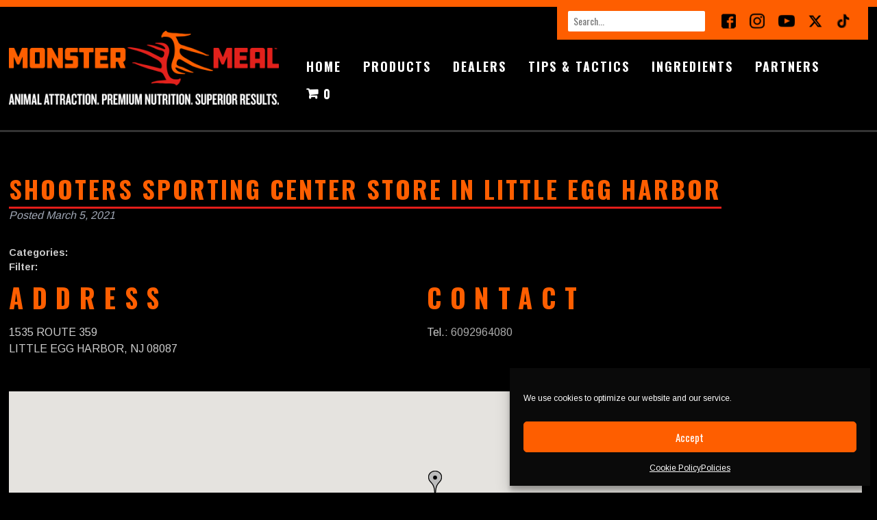

--- FILE ---
content_type: text/html; charset=UTF-8
request_url: https://monstermeal.com/store/shooters-sporting-center/
body_size: 26103
content:
<!doctype html>

<!--[if lt IE 7]><html lang="en-US" class="no-js lt-ie9 lt-ie8 lt-ie7"><![endif]-->
<!--[if (IE 7)&!(IEMobile)]><html lang="en-US" class="no-js lt-ie9 lt-ie8"><![endif]-->
<!--[if (IE 8)&!(IEMobile)]><html lang="en-US" class="no-js lt-ie9"><![endif]-->
<!--[if gt IE 8]><!--> <html lang="en-US" class="no-js"><!--<![endif]-->

	<head>
		<meta charset="utf-8">

				<meta http-equiv="X-UA-Compatible" content="IE=edge">

		<title>SHOOTERS SPORTING CENTER - Monster Meal</title>

				<meta name="HandheldFriendly" content="True">
		<meta name="MobileOptimized" content="320">
		<meta name="viewport" content="width=device-width, initial-scale=1"/>
        <meta name="facebook-domain-verification" content="q7971j2derags5rutc4fmb22uubi29" />
        
		<link rel="pingback" href="https://monstermeal.com/xmlrpc.php">

				<meta name='robots' content='index, follow, max-image-preview:large, max-snippet:-1, max-video-preview:-1' />
<script>window._wca = window._wca || [];</script>

	<!-- This site is optimized with the Yoast SEO plugin v26.7 - https://yoast.com/wordpress/plugins/seo/ -->
	<link rel="canonical" href="https://monstermeal.com/store/shooters-sporting-center/" />
	<meta property="og:locale" content="en_US" />
	<meta property="og:type" content="article" />
	<meta property="og:title" content="SHOOTERS SPORTING CENTER - Monster Meal" />
	<meta property="og:description" content="Categories: Filter: Address 1535 ROUTE 359LITTLE EGG HARBOR, NJ 08087Contact Tel.: 6092964080" />
	<meta property="og:url" content="https://monstermeal.com/store/shooters-sporting-center/" />
	<meta property="og:site_name" content="Monster Meal" />
	<meta property="article:publisher" content="https://www.facebook.com/MonsterMealDeerFeed" />
	<meta property="og:image" content="https://monstermeal.com/wp-content/uploads/2020/05/social-card-yoast.jpg" />
	<meta property="og:image:width" content="1200" />
	<meta property="og:image:height" content="630" />
	<meta property="og:image:type" content="image/jpeg" />
	<meta name="twitter:card" content="summary_large_image" />
	<meta name="twitter:site" content="@MonsterMealDeer" />
	<script type="application/ld+json" class="yoast-schema-graph">{"@context":"https://schema.org","@graph":[{"@type":"WebPage","@id":"https://monstermeal.com/store/shooters-sporting-center/","url":"https://monstermeal.com/store/shooters-sporting-center/","name":"SHOOTERS SPORTING CENTER - Monster Meal","isPartOf":{"@id":"https://monstermeal.com/#website"},"datePublished":"2021-03-05T14:16:28+00:00","breadcrumb":{"@id":"https://monstermeal.com/store/shooters-sporting-center/#breadcrumb"},"inLanguage":"en-US","potentialAction":[{"@type":"ReadAction","target":["https://monstermeal.com/store/shooters-sporting-center/"]}]},{"@type":"BreadcrumbList","@id":"https://monstermeal.com/store/shooters-sporting-center/#breadcrumb","itemListElement":[{"@type":"ListItem","position":1,"name":"Home","item":"https://monstermeal.com/"},{"@type":"ListItem","position":2,"name":"SHOOTERS SPORTING CENTER"}]},{"@type":"WebSite","@id":"https://monstermeal.com/#website","url":"https://monstermeal.com/","name":"Monster Meal","description":"Attract. Nourish. Retain. | Attractants and Supplements","publisher":{"@id":"https://monstermeal.com/#organization"},"potentialAction":[{"@type":"SearchAction","target":{"@type":"EntryPoint","urlTemplate":"https://monstermeal.com/?s={search_term_string}"},"query-input":{"@type":"PropertyValueSpecification","valueRequired":true,"valueName":"search_term_string"}}],"inLanguage":"en-US"},{"@type":"Organization","@id":"https://monstermeal.com/#organization","name":"Monster Meal","url":"https://monstermeal.com/","logo":{"@type":"ImageObject","inLanguage":"en-US","@id":"https://monstermeal.com/#/schema/logo/image/","url":"https://www.monster-meal.com/wp-content/uploads/2020/02/mm-320.png","contentUrl":"https://www.monster-meal.com/wp-content/uploads/2020/02/mm-320.png","width":320,"height":77,"caption":"Monster Meal"},"image":{"@id":"https://monstermeal.com/#/schema/logo/image/"},"sameAs":["https://www.facebook.com/MonsterMealDeerFeed","https://x.com/MonsterMealDeer","https://www.instagram.com/monstermeal_official"]}]}</script>
	<!-- / Yoast SEO plugin. -->


<script type='application/javascript' id='pys-version-script'>console.log('PixelYourSite PRO version 10.2.1');</script>
<link rel='dns-prefetch' href='//static.klaviyo.com' />
<link rel='dns-prefetch' href='//stats.wp.com' />
<link rel='dns-prefetch' href='//www.googletagmanager.com' />
<link rel='dns-prefetch' href='//maps.google.com' />
<link rel='dns-prefetch' href='//maxcdn.bootstrapcdn.com' />
<link rel='dns-prefetch' href='//fonts.googleapis.com' />
<link rel="alternate" type="application/rss+xml" title="Monster Meal &raquo; Feed" href="https://monstermeal.com/feed/" />
<link rel="alternate" type="application/rss+xml" title="Monster Meal &raquo; Comments Feed" href="https://monstermeal.com/comments/feed/" />
<link rel="alternate" title="oEmbed (JSON)" type="application/json+oembed" href="https://monstermeal.com/wp-json/oembed/1.0/embed?url=https%3A%2F%2Fmonstermeal.com%2Fstore%2Fshooters-sporting-center%2F" />
<link rel="alternate" title="oEmbed (XML)" type="text/xml+oembed" href="https://monstermeal.com/wp-json/oembed/1.0/embed?url=https%3A%2F%2Fmonstermeal.com%2Fstore%2Fshooters-sporting-center%2F&#038;format=xml" />
		<style>
			.lazyload,
			.lazyloading {
				max-width: 100%;
			}
		</style>
		<style id='wp-img-auto-sizes-contain-inline-css' type='text/css'>
img:is([sizes=auto i],[sizes^="auto," i]){contain-intrinsic-size:3000px 1500px}
/*# sourceURL=wp-img-auto-sizes-contain-inline-css */
</style>
<link rel='stylesheet' id='sbi_styles-css' href='https://monstermeal.com/wp-content/plugins/instagram-feed/css/sbi-styles.min.css' type='text/css' media='all' />
<style id='wp-emoji-styles-inline-css' type='text/css'>

	img.wp-smiley, img.emoji {
		display: inline !important;
		border: none !important;
		box-shadow: none !important;
		height: 1em !important;
		width: 1em !important;
		margin: 0 0.07em !important;
		vertical-align: -0.1em !important;
		background: none !important;
		padding: 0 !important;
	}
/*# sourceURL=wp-emoji-styles-inline-css */
</style>
<style id='wp-block-library-inline-css' type='text/css'>
:root{--wp-block-synced-color:#7a00df;--wp-block-synced-color--rgb:122,0,223;--wp-bound-block-color:var(--wp-block-synced-color);--wp-editor-canvas-background:#ddd;--wp-admin-theme-color:#007cba;--wp-admin-theme-color--rgb:0,124,186;--wp-admin-theme-color-darker-10:#006ba1;--wp-admin-theme-color-darker-10--rgb:0,107,160.5;--wp-admin-theme-color-darker-20:#005a87;--wp-admin-theme-color-darker-20--rgb:0,90,135;--wp-admin-border-width-focus:2px}@media (min-resolution:192dpi){:root{--wp-admin-border-width-focus:1.5px}}.wp-element-button{cursor:pointer}:root .has-very-light-gray-background-color{background-color:#eee}:root .has-very-dark-gray-background-color{background-color:#313131}:root .has-very-light-gray-color{color:#eee}:root .has-very-dark-gray-color{color:#313131}:root .has-vivid-green-cyan-to-vivid-cyan-blue-gradient-background{background:linear-gradient(135deg,#00d084,#0693e3)}:root .has-purple-crush-gradient-background{background:linear-gradient(135deg,#34e2e4,#4721fb 50%,#ab1dfe)}:root .has-hazy-dawn-gradient-background{background:linear-gradient(135deg,#faaca8,#dad0ec)}:root .has-subdued-olive-gradient-background{background:linear-gradient(135deg,#fafae1,#67a671)}:root .has-atomic-cream-gradient-background{background:linear-gradient(135deg,#fdd79a,#004a59)}:root .has-nightshade-gradient-background{background:linear-gradient(135deg,#330968,#31cdcf)}:root .has-midnight-gradient-background{background:linear-gradient(135deg,#020381,#2874fc)}:root{--wp--preset--font-size--normal:16px;--wp--preset--font-size--huge:42px}.has-regular-font-size{font-size:1em}.has-larger-font-size{font-size:2.625em}.has-normal-font-size{font-size:var(--wp--preset--font-size--normal)}.has-huge-font-size{font-size:var(--wp--preset--font-size--huge)}.has-text-align-center{text-align:center}.has-text-align-left{text-align:left}.has-text-align-right{text-align:right}.has-fit-text{white-space:nowrap!important}#end-resizable-editor-section{display:none}.aligncenter{clear:both}.items-justified-left{justify-content:flex-start}.items-justified-center{justify-content:center}.items-justified-right{justify-content:flex-end}.items-justified-space-between{justify-content:space-between}.screen-reader-text{border:0;clip-path:inset(50%);height:1px;margin:-1px;overflow:hidden;padding:0;position:absolute;width:1px;word-wrap:normal!important}.screen-reader-text:focus{background-color:#ddd;clip-path:none;color:#444;display:block;font-size:1em;height:auto;left:5px;line-height:normal;padding:15px 23px 14px;text-decoration:none;top:5px;width:auto;z-index:100000}html :where(.has-border-color){border-style:solid}html :where([style*=border-top-color]){border-top-style:solid}html :where([style*=border-right-color]){border-right-style:solid}html :where([style*=border-bottom-color]){border-bottom-style:solid}html :where([style*=border-left-color]){border-left-style:solid}html :where([style*=border-width]){border-style:solid}html :where([style*=border-top-width]){border-top-style:solid}html :where([style*=border-right-width]){border-right-style:solid}html :where([style*=border-bottom-width]){border-bottom-style:solid}html :where([style*=border-left-width]){border-left-style:solid}html :where(img[class*=wp-image-]){height:auto;max-width:100%}:where(figure){margin:0 0 1em}html :where(.is-position-sticky){--wp-admin--admin-bar--position-offset:var(--wp-admin--admin-bar--height,0px)}@media screen and (max-width:600px){html :where(.is-position-sticky){--wp-admin--admin-bar--position-offset:0px}}

/*# sourceURL=wp-block-library-inline-css */
</style><link rel='stylesheet' id='wc-blocks-style-css' href='https://monstermeal.com/wp-content/plugins/woocommerce/assets/client/blocks/wc-blocks.css' type='text/css' media='all' />
<style id='global-styles-inline-css' type='text/css'>
:root{--wp--preset--aspect-ratio--square: 1;--wp--preset--aspect-ratio--4-3: 4/3;--wp--preset--aspect-ratio--3-4: 3/4;--wp--preset--aspect-ratio--3-2: 3/2;--wp--preset--aspect-ratio--2-3: 2/3;--wp--preset--aspect-ratio--16-9: 16/9;--wp--preset--aspect-ratio--9-16: 9/16;--wp--preset--color--black: #000000;--wp--preset--color--cyan-bluish-gray: #abb8c3;--wp--preset--color--white: #ffffff;--wp--preset--color--pale-pink: #f78da7;--wp--preset--color--vivid-red: #cf2e2e;--wp--preset--color--luminous-vivid-orange: #ff6900;--wp--preset--color--luminous-vivid-amber: #fcb900;--wp--preset--color--light-green-cyan: #7bdcb5;--wp--preset--color--vivid-green-cyan: #00d084;--wp--preset--color--pale-cyan-blue: #8ed1fc;--wp--preset--color--vivid-cyan-blue: #0693e3;--wp--preset--color--vivid-purple: #9b51e0;--wp--preset--gradient--vivid-cyan-blue-to-vivid-purple: linear-gradient(135deg,rgb(6,147,227) 0%,rgb(155,81,224) 100%);--wp--preset--gradient--light-green-cyan-to-vivid-green-cyan: linear-gradient(135deg,rgb(122,220,180) 0%,rgb(0,208,130) 100%);--wp--preset--gradient--luminous-vivid-amber-to-luminous-vivid-orange: linear-gradient(135deg,rgb(252,185,0) 0%,rgb(255,105,0) 100%);--wp--preset--gradient--luminous-vivid-orange-to-vivid-red: linear-gradient(135deg,rgb(255,105,0) 0%,rgb(207,46,46) 100%);--wp--preset--gradient--very-light-gray-to-cyan-bluish-gray: linear-gradient(135deg,rgb(238,238,238) 0%,rgb(169,184,195) 100%);--wp--preset--gradient--cool-to-warm-spectrum: linear-gradient(135deg,rgb(74,234,220) 0%,rgb(151,120,209) 20%,rgb(207,42,186) 40%,rgb(238,44,130) 60%,rgb(251,105,98) 80%,rgb(254,248,76) 100%);--wp--preset--gradient--blush-light-purple: linear-gradient(135deg,rgb(255,206,236) 0%,rgb(152,150,240) 100%);--wp--preset--gradient--blush-bordeaux: linear-gradient(135deg,rgb(254,205,165) 0%,rgb(254,45,45) 50%,rgb(107,0,62) 100%);--wp--preset--gradient--luminous-dusk: linear-gradient(135deg,rgb(255,203,112) 0%,rgb(199,81,192) 50%,rgb(65,88,208) 100%);--wp--preset--gradient--pale-ocean: linear-gradient(135deg,rgb(255,245,203) 0%,rgb(182,227,212) 50%,rgb(51,167,181) 100%);--wp--preset--gradient--electric-grass: linear-gradient(135deg,rgb(202,248,128) 0%,rgb(113,206,126) 100%);--wp--preset--gradient--midnight: linear-gradient(135deg,rgb(2,3,129) 0%,rgb(40,116,252) 100%);--wp--preset--font-size--small: 13px;--wp--preset--font-size--medium: 20px;--wp--preset--font-size--large: 36px;--wp--preset--font-size--x-large: 42px;--wp--preset--spacing--20: 0.44rem;--wp--preset--spacing--30: 0.67rem;--wp--preset--spacing--40: 1rem;--wp--preset--spacing--50: 1.5rem;--wp--preset--spacing--60: 2.25rem;--wp--preset--spacing--70: 3.38rem;--wp--preset--spacing--80: 5.06rem;--wp--preset--shadow--natural: 6px 6px 9px rgba(0, 0, 0, 0.2);--wp--preset--shadow--deep: 12px 12px 50px rgba(0, 0, 0, 0.4);--wp--preset--shadow--sharp: 6px 6px 0px rgba(0, 0, 0, 0.2);--wp--preset--shadow--outlined: 6px 6px 0px -3px rgb(255, 255, 255), 6px 6px rgb(0, 0, 0);--wp--preset--shadow--crisp: 6px 6px 0px rgb(0, 0, 0);}:where(.is-layout-flex){gap: 0.5em;}:where(.is-layout-grid){gap: 0.5em;}body .is-layout-flex{display: flex;}.is-layout-flex{flex-wrap: wrap;align-items: center;}.is-layout-flex > :is(*, div){margin: 0;}body .is-layout-grid{display: grid;}.is-layout-grid > :is(*, div){margin: 0;}:where(.wp-block-columns.is-layout-flex){gap: 2em;}:where(.wp-block-columns.is-layout-grid){gap: 2em;}:where(.wp-block-post-template.is-layout-flex){gap: 1.25em;}:where(.wp-block-post-template.is-layout-grid){gap: 1.25em;}.has-black-color{color: var(--wp--preset--color--black) !important;}.has-cyan-bluish-gray-color{color: var(--wp--preset--color--cyan-bluish-gray) !important;}.has-white-color{color: var(--wp--preset--color--white) !important;}.has-pale-pink-color{color: var(--wp--preset--color--pale-pink) !important;}.has-vivid-red-color{color: var(--wp--preset--color--vivid-red) !important;}.has-luminous-vivid-orange-color{color: var(--wp--preset--color--luminous-vivid-orange) !important;}.has-luminous-vivid-amber-color{color: var(--wp--preset--color--luminous-vivid-amber) !important;}.has-light-green-cyan-color{color: var(--wp--preset--color--light-green-cyan) !important;}.has-vivid-green-cyan-color{color: var(--wp--preset--color--vivid-green-cyan) !important;}.has-pale-cyan-blue-color{color: var(--wp--preset--color--pale-cyan-blue) !important;}.has-vivid-cyan-blue-color{color: var(--wp--preset--color--vivid-cyan-blue) !important;}.has-vivid-purple-color{color: var(--wp--preset--color--vivid-purple) !important;}.has-black-background-color{background-color: var(--wp--preset--color--black) !important;}.has-cyan-bluish-gray-background-color{background-color: var(--wp--preset--color--cyan-bluish-gray) !important;}.has-white-background-color{background-color: var(--wp--preset--color--white) !important;}.has-pale-pink-background-color{background-color: var(--wp--preset--color--pale-pink) !important;}.has-vivid-red-background-color{background-color: var(--wp--preset--color--vivid-red) !important;}.has-luminous-vivid-orange-background-color{background-color: var(--wp--preset--color--luminous-vivid-orange) !important;}.has-luminous-vivid-amber-background-color{background-color: var(--wp--preset--color--luminous-vivid-amber) !important;}.has-light-green-cyan-background-color{background-color: var(--wp--preset--color--light-green-cyan) !important;}.has-vivid-green-cyan-background-color{background-color: var(--wp--preset--color--vivid-green-cyan) !important;}.has-pale-cyan-blue-background-color{background-color: var(--wp--preset--color--pale-cyan-blue) !important;}.has-vivid-cyan-blue-background-color{background-color: var(--wp--preset--color--vivid-cyan-blue) !important;}.has-vivid-purple-background-color{background-color: var(--wp--preset--color--vivid-purple) !important;}.has-black-border-color{border-color: var(--wp--preset--color--black) !important;}.has-cyan-bluish-gray-border-color{border-color: var(--wp--preset--color--cyan-bluish-gray) !important;}.has-white-border-color{border-color: var(--wp--preset--color--white) !important;}.has-pale-pink-border-color{border-color: var(--wp--preset--color--pale-pink) !important;}.has-vivid-red-border-color{border-color: var(--wp--preset--color--vivid-red) !important;}.has-luminous-vivid-orange-border-color{border-color: var(--wp--preset--color--luminous-vivid-orange) !important;}.has-luminous-vivid-amber-border-color{border-color: var(--wp--preset--color--luminous-vivid-amber) !important;}.has-light-green-cyan-border-color{border-color: var(--wp--preset--color--light-green-cyan) !important;}.has-vivid-green-cyan-border-color{border-color: var(--wp--preset--color--vivid-green-cyan) !important;}.has-pale-cyan-blue-border-color{border-color: var(--wp--preset--color--pale-cyan-blue) !important;}.has-vivid-cyan-blue-border-color{border-color: var(--wp--preset--color--vivid-cyan-blue) !important;}.has-vivid-purple-border-color{border-color: var(--wp--preset--color--vivid-purple) !important;}.has-vivid-cyan-blue-to-vivid-purple-gradient-background{background: var(--wp--preset--gradient--vivid-cyan-blue-to-vivid-purple) !important;}.has-light-green-cyan-to-vivid-green-cyan-gradient-background{background: var(--wp--preset--gradient--light-green-cyan-to-vivid-green-cyan) !important;}.has-luminous-vivid-amber-to-luminous-vivid-orange-gradient-background{background: var(--wp--preset--gradient--luminous-vivid-amber-to-luminous-vivid-orange) !important;}.has-luminous-vivid-orange-to-vivid-red-gradient-background{background: var(--wp--preset--gradient--luminous-vivid-orange-to-vivid-red) !important;}.has-very-light-gray-to-cyan-bluish-gray-gradient-background{background: var(--wp--preset--gradient--very-light-gray-to-cyan-bluish-gray) !important;}.has-cool-to-warm-spectrum-gradient-background{background: var(--wp--preset--gradient--cool-to-warm-spectrum) !important;}.has-blush-light-purple-gradient-background{background: var(--wp--preset--gradient--blush-light-purple) !important;}.has-blush-bordeaux-gradient-background{background: var(--wp--preset--gradient--blush-bordeaux) !important;}.has-luminous-dusk-gradient-background{background: var(--wp--preset--gradient--luminous-dusk) !important;}.has-pale-ocean-gradient-background{background: var(--wp--preset--gradient--pale-ocean) !important;}.has-electric-grass-gradient-background{background: var(--wp--preset--gradient--electric-grass) !important;}.has-midnight-gradient-background{background: var(--wp--preset--gradient--midnight) !important;}.has-small-font-size{font-size: var(--wp--preset--font-size--small) !important;}.has-medium-font-size{font-size: var(--wp--preset--font-size--medium) !important;}.has-large-font-size{font-size: var(--wp--preset--font-size--large) !important;}.has-x-large-font-size{font-size: var(--wp--preset--font-size--x-large) !important;}
/*# sourceURL=global-styles-inline-css */
</style>

<style id='classic-theme-styles-inline-css' type='text/css'>
/*! This file is auto-generated */
.wp-block-button__link{color:#fff;background-color:#32373c;border-radius:9999px;box-shadow:none;text-decoration:none;padding:calc(.667em + 2px) calc(1.333em + 2px);font-size:1.125em}.wp-block-file__button{background:#32373c;color:#fff;text-decoration:none}
/*# sourceURL=/wp-includes/css/classic-themes.min.css */
</style>
<link rel='stylesheet' id='dashicons-css' href='https://monstermeal.com/wp-includes/css/dashicons.min.css' type='text/css' media='all' />
<link rel='stylesheet' id='essgrid-blocks-editor-css-css' href='https://monstermeal.com/wp-content/plugins/essential-grid/admin/includes/builders/gutenberg/build/index.css' type='text/css' media='all' />
<link rel='stylesheet' id='wp-components-css' href='https://monstermeal.com/wp-includes/css/dist/components/style.min.css' type='text/css' media='all' />
<link rel='stylesheet' id='wp-preferences-css' href='https://monstermeal.com/wp-includes/css/dist/preferences/style.min.css' type='text/css' media='all' />
<link rel='stylesheet' id='wp-block-editor-css' href='https://monstermeal.com/wp-includes/css/dist/block-editor/style.min.css' type='text/css' media='all' />
<link rel='stylesheet' id='popup-maker-block-library-style-css' href='https://monstermeal.com/wp-content/plugins/popup-maker/dist/packages/block-library-style.css' type='text/css' media='all' />
<link rel='stylesheet' id='menu-image-css' href='https://monstermeal.com/wp-content/plugins/menu-image/includes/css/menu-image.css' type='text/css' media='all' />
<link rel='stylesheet' id='pac-styles-css' href='https://monstermeal.com/wp-content/plugins/woocommerce-product-archive-customiser/assets/css/pac.css' type='text/css' media='all' />
<link rel='stylesheet' id='pac-layout-styles-css' href='https://monstermeal.com/wp-content/plugins/woocommerce-product-archive-customiser/assets/css/layout.css' type='text/css' media='only screen and (min-width: 768px)' />
<link rel='stylesheet' id='woocommerce-layout-css' href='https://monstermeal.com/wp-content/plugins/woocommerce/assets/css/woocommerce-layout.css' type='text/css' media='all' />
<style id='woocommerce-layout-inline-css' type='text/css'>

	.infinite-scroll .woocommerce-pagination {
		display: none;
	}
/*# sourceURL=woocommerce-layout-inline-css */
</style>
<link rel='stylesheet' id='woocommerce-smallscreen-css' href='https://monstermeal.com/wp-content/plugins/woocommerce/assets/css/woocommerce-smallscreen.css' type='text/css' media='only screen and (max-width: 768px)' />
<link rel='stylesheet' id='woocommerce-general-css' href='https://monstermeal.com/wp-content/plugins/woocommerce/assets/css/woocommerce.css' type='text/css' media='all' />
<style id='woocommerce-inline-inline-css' type='text/css'>
.woocommerce form .form-row .required { visibility: visible; }
/*# sourceURL=woocommerce-inline-inline-css */
</style>
<link rel='stylesheet' id='wordpress-store-locator-css' href='https://monstermeal.com/wp-content/plugins/wordpress-store-locator/public/css/wordpress-store-locator-public.css' type='text/css' media='all' />
<link rel='stylesheet' id='wordpress-store-locator-bootsrap-css' href='https://monstermeal.com/wp-content/plugins/wordpress-store-locator/public/css/bootstrap.min.css' type='text/css' media='all' />
<link rel='stylesheet' id='wordpress-store-locator-font-awesome-css' href='https://maxcdn.bootstrapcdn.com/font-awesome/4.5.0/css/font-awesome.min.css' type='text/css' media='all' />
<link rel='stylesheet' id='wordpress-store-locator-custom-css' href='https://monstermeal.com/wp-content/plugins/wordpress-store-locator/public/css/wordpress-store-locator-custom.css' type='text/css' media='all' />
<link rel='stylesheet' id='cmplz-general-css' href='https://monstermeal.com/wp-content/plugins/complianz-gdpr/assets/css/cookieblocker.min.css' type='text/css' media='all' />
<link rel='stylesheet' id='megamenu-css' href='https://monstermeal.com/wp-content/uploads/maxmegamenu/style.css' type='text/css' media='all' />
<link rel='stylesheet' id='megamenu-fontawesome-css' href='https://monstermeal.com/wp-content/plugins/megamenu-pro/icons/fontawesome/css/font-awesome.min.css' type='text/css' media='all' />
<link rel='stylesheet' id='megamenu-genericons-css' href='https://monstermeal.com/wp-content/plugins/megamenu-pro/icons/genericons/genericons/genericons.css' type='text/css' media='all' />
<link rel='stylesheet' id='brands-styles-css' href='https://monstermeal.com/wp-content/plugins/woocommerce/assets/css/brands.css' type='text/css' media='all' />
<link rel='stylesheet' id='googleFonts-css' href='https://fonts.googleapis.com/css?family=Lato%3A400%2C700%2C400italic%2C700italic' type='text/css' media='all' />
<link rel='stylesheet' id='dflip-style-css' href='https://monstermeal.com/wp-content/plugins/3d-flipbook-dflip-lite/assets/css/dflip.min.css' type='text/css' media='all' />
<link rel='stylesheet' id='tp-fontello-css' href='https://monstermeal.com/wp-content/plugins/essential-grid/public/assets/font/fontello/css/fontello.css' type='text/css' media='all' />
<link rel='stylesheet' id='esg-plugin-settings-css' href='https://monstermeal.com/wp-content/plugins/essential-grid/public/assets/css/settings.css' type='text/css' media='all' />
<link rel='stylesheet' id='tp-open-sans-css' href='https://fonts.googleapis.com/css?family=Open+Sans%3A300%2C400%2C600%2C700%2C800' type='text/css' media='all' />
<link rel='stylesheet' id='tp-raleway-css' href='https://fonts.googleapis.com/css?family=Raleway%3A100%2C200%2C300%2C400%2C500%2C600%2C700%2C800%2C900' type='text/css' media='all' />
<link rel='stylesheet' id='tp-droid-serif-css' href='https://fonts.googleapis.com/css?family=Droid+Serif%3A400%2C700' type='text/css' media='all' />
<link rel='stylesheet' id='rvpplugin-slick-css' href='https://monstermeal.com/wp-content/plugins/recently-viewed-products/slick/slick.css' type='text/css' media='all' />
<link rel='stylesheet' id='rvpplugin-slick-theme-css' href='https://monstermeal.com/wp-content/plugins/recently-viewed-products/slick/slick-theme.css' type='text/css' media='all' />
<link rel='stylesheet' id='rvpplugin-frontend-css' href='https://monstermeal.com/wp-content/plugins/recently-viewed-products/frontend/css/rvpplugin-frontend-style.css' type='text/css' media='all' />
<link rel='stylesheet' id='__EPYT__style-css' href='https://monstermeal.com/wp-content/plugins/youtube-embed-plus/styles/ytprefs.min.css' type='text/css' media='all' />
<style id='__EPYT__style-inline-css' type='text/css'>

                .epyt-gallery-thumb {
                        width: 33.333%;
                }
                
/*# sourceURL=__EPYT__style-inline-css */
</style>
<link rel='stylesheet' id='bones-stylesheet-css' href='https://monstermeal.com/wp-content/themes/monstermeal/library/css/style.css' type='text/css' media='all' />
<script type="text/javascript" src="https://monstermeal.com/wp-includes/js/jquery/jquery.min.js" id="jquery-core-js"></script>
<script type="text/javascript" src="https://monstermeal.com/wp-includes/js/jquery/jquery-migrate.min.js" id="jquery-migrate-js"></script>
<script type="text/javascript" data-jetpack-boost="ignore" src="//monstermeal.com/wp-content/plugins/revslider/sr6/assets/js/rbtools.min.js" async id="tp-tools-js"></script>
<script type="text/javascript" data-jetpack-boost="ignore" src="//monstermeal.com/wp-content/plugins/revslider/sr6/assets/js/rs6.min.js" async id="revmin-js"></script>
<script type="text/javascript" src="https://monstermeal.com/wp-content/plugins/woocommerce/assets/js/jquery-blockui/jquery.blockUI.min.js" id="jquery-blockui-js" data-wp-strategy="defer"></script>
<script type="text/javascript" id="wc-add-to-cart-js-extra">
/* <![CDATA[ */
var wc_add_to_cart_params = {"ajax_url":"/wp-admin/admin-ajax.php","wc_ajax_url":"/?wc-ajax=%%endpoint%%","i18n_view_cart":"View cart","cart_url":"https://monstermeal.com/cart/","is_cart":"","cart_redirect_after_add":"yes"};
//# sourceURL=wc-add-to-cart-js-extra
/* ]]> */
</script>
<script type="text/javascript" src="https://monstermeal.com/wp-content/plugins/woocommerce/assets/js/frontend/add-to-cart.min.js" id="wc-add-to-cart-js" data-wp-strategy="defer"></script>
<script type="text/javascript" src="https://monstermeal.com/wp-content/plugins/woocommerce/assets/js/js-cookie/js.cookie.min.js" id="js-cookie-js" defer="defer" data-wp-strategy="defer"></script>
<script type="text/javascript" id="woocommerce-js-extra">
/* <![CDATA[ */
var woocommerce_params = {"ajax_url":"/wp-admin/admin-ajax.php","wc_ajax_url":"/?wc-ajax=%%endpoint%%","i18n_password_show":"Show password","i18n_password_hide":"Hide password"};
//# sourceURL=woocommerce-js-extra
/* ]]> */
</script>
<script type="text/javascript" src="https://monstermeal.com/wp-content/plugins/woocommerce/assets/js/frontend/woocommerce.min.js" id="woocommerce-js" defer="defer" data-wp-strategy="defer"></script>
<script type="text/javascript" src="https://monstermeal.com/wp-content/plugins/js_composer/assets/js/vendors/woocommerce-add-to-cart.js" id="vc_woocommerce-add-to-cart-js-js"></script>
<script type="text/javascript" id="WCPAY_ASSETS-js-extra">
/* <![CDATA[ */
var wcpayAssets = {"url":"https://monstermeal.com/wp-content/plugins/woocommerce-payments/dist/"};
//# sourceURL=WCPAY_ASSETS-js-extra
/* ]]> */
</script>
<script data-service="jetpack-statistics" data-category="statistics" type="text/plain" data-cmplz-src="https://stats.wp.com/s-202605.js" id="woocommerce-analytics-js" defer="defer" data-wp-strategy="defer"></script>
<script type="text/javascript" src="https://monstermeal.com/wp-content/plugins/pixelyoursite-super-pack/dist/scripts/public.js" id="pys_sp_public_js-js"></script>
<script data-service="general" data-category="marketing" type="text/plain" data-cmplz-src="https://monstermeal.com/wp-content/plugins/pixelyoursite-pro/dist/scripts/js.cookie-2.1.3.min.js" id="js-cookie-pys-js"></script>
<script data-service="general" data-category="marketing" type="text/plain" data-cmplz-src="https://monstermeal.com/wp-content/plugins/pixelyoursite-pro/dist/scripts/jquery.bind-first-0.2.3.min.js" id="jquery-bind-first-js"></script>
<script data-service="general" data-category="marketing" type="text/plain" data-cmplz-src="https://monstermeal.com/wp-content/plugins/pixelyoursite-pro/dist/scripts/sha256.js" id="js-sha256-js"></script>
<script data-service="general" data-category="marketing" type="text/plain" id="pys-js-extra">
/* <![CDATA[ */
var pysOptions = {"staticEvents":{"facebook":{"init_event":[{"delay":0,"type":"static","name":"PageView","pixelIds":["1821287618101937"],"params":{"page_title":"SHOOTERS SPORTING CENTER","post_type":"stores","post_id":2216,"plugin":"PixelYourSite","event_url":"monstermeal.com/store/shooters-sporting-center/","user_role":"guest"},"e_id":"init_event","ids":[],"hasTimeWindow":false,"timeWindow":0,"eventID":"","woo_order":"","edd_order":""}]}},"dynamicEvents":[],"triggerEvents":[],"triggerEventTypes":[],"facebook":{"pixelIds":["1821287618101937"],"advancedMatchingEnabled":false,"advancedMatching":[],"removeMetadata":false,"wooVariableAsSimple":false,"serverApiEnabled":false,"wooCRSendFromServer":false,"send_external_id":true,"fbp":"fb.1.1769655893.9836931320","fbc":"","hide_pixels":[]},"ga":{"trackingIds":[""],"retargetingLogic":"ecomm","crossDomainEnabled":false,"crossDomainAcceptIncoming":false,"crossDomainDomains":[],"wooVariableAsSimple":true,"isDebugEnabled":[""],"serverContainerUrls":{"UA-101723787-6":{"enable_server_container":"1","server_container_url":"","transport_url":""}},"additionalConfig":{"UA-101723787-6":{"first_party_collection":true},"":{"first_party_collection":true}},"disableAdvertisingFeatures":null,"disableAdvertisingPersonalization":false,"url_passthrough":true,"hide_pixels":[]},"google_ads":{"conversion_ids":["AW-873863196",""],"enhanced_conversion":[],"woo_purchase_conversion_track":"current_event","woo_initiate_checkout_conversion_track":"current_event","woo_add_to_cart_conversion_track":"current_event","woo_view_content_conversion_track":"current_event","woo_view_category_conversion_track":"current_event","edd_purchase_conversion_track":"current_event","edd_initiate_checkout_conversion_track":"current_event","edd_add_to_cart_conversion_track":"current_event","edd_view_content_conversion_track":"current_event","edd_view_category_conversion_track":"current_event","wooVariableAsSimple":true,"crossDomainEnabled":false,"crossDomainAcceptIncoming":false,"crossDomainDomains":[],"hide_pixels":[]},"debug":"","siteUrl":"https://monstermeal.com","ajaxUrl":"https://monstermeal.com/wp-admin/admin-ajax.php","ajax_event":"c6bbc3f377","trackUTMs":"1","trackTrafficSource":"1","user_id":"0","enable_lading_page_param":"1","cookie_duration":"7","enable_event_day_param":"1","enable_event_month_param":"1","enable_event_time_param":"1","enable_remove_target_url_param":"1","enable_remove_download_url_param":"1","visit_data_model":"first_visit","last_visit_duration":"60","enable_auto_save_advance_matching":"1","advance_matching_fn_names":["first_name","first-name","first name","name"],"advance_matching_ln_names":["last_name","last-name","last name"],"advance_matching_tel_names":["phone","tel"],"enable_success_send_form":"","enable_automatic_events":"","enable_event_video":"1","ajaxForServerEvent":"1","send_external_id":"1","external_id_expire":"180","google_consent_mode":"1","gdpr":{"ajax_enabled":false,"all_disabled_by_api":false,"facebook_disabled_by_api":false,"tiktok_disabled_by_api":false,"analytics_disabled_by_api":false,"google_ads_disabled_by_api":false,"pinterest_disabled_by_api":false,"bing_disabled_by_api":false,"externalID_disabled_by_api":false,"facebook_prior_consent_enabled":true,"tiktok_prior_consent_enabled":true,"analytics_prior_consent_enabled":true,"google_ads_prior_consent_enabled":true,"pinterest_prior_consent_enabled":true,"bing_prior_consent_enabled":true,"cookiebot_integration_enabled":false,"cookiebot_facebook_consent_category":"marketing","cookiebot_tiktok_consent_category":"marketing","cookiebot_analytics_consent_category":"statistics","cookiebot_google_ads_consent_category":"marketing","cookiebot_pinterest_consent_category":"marketing","cookiebot_bing_consent_category":"marketing","cookie_notice_integration_enabled":false,"cookie_law_info_integration_enabled":false,"real_cookie_banner_integration_enabled":false,"consent_magic_integration_enabled":false,"analytics_storage":{"enabled":true,"value":"granted","filter":false},"ad_storage":{"enabled":true,"value":"granted","filter":false},"ad_user_data":{"enabled":true,"value":"granted","filter":false},"ad_personalization":{"enabled":true,"value":"granted","filter":false}},"cookie":{"disabled_all_cookie":false,"disabled_start_session_cookie":false,"disabled_advanced_form_data_cookie":false,"disabled_landing_page_cookie":false,"disabled_first_visit_cookie":false,"disabled_trafficsource_cookie":false,"disabled_utmTerms_cookie":false,"disabled_utmId_cookie":false},"tracking_analytics":{"TrafficSource":"direct","TrafficLanding":"https://monstermeal.com/store/shooters-sporting-center/","TrafficUtms":[],"TrafficUtmsId":[],"userDataEnable":true,"userData":[],"use_encoding_provided_data":true},"automatic":{"enable_youtube":true,"enable_vimeo":true,"enable_video":true},"woo":{"enabled":true,"enabled_save_data_to_orders":true,"addToCartOnButtonEnabled":true,"addToCartOnButtonValueEnabled":true,"addToCartOnButtonValueOption":"price","woo_purchase_on_transaction":true,"singleProductId":null,"affiliateEnabled":false,"removeFromCartSelector":"form.woocommerce-cart-form .remove","addToCartCatchMethod":"add_cart_hook","is_order_received_page":false,"containOrderId":false,"affiliateEventName":"Lead"},"edd":{"enabled":false}};
//# sourceURL=pys-js-extra
/* ]]> */
</script>
<script data-service="general" data-category="marketing" type="text/plain" data-cmplz-src="https://monstermeal.com/wp-content/plugins/pixelyoursite-pro/dist/scripts/public.js" id="pys-js"></script>
<script type="text/javascript" src="https://monstermeal.com/wp-content/plugins/responsive-menu-pro/public/js/noscroll.js" id="responsive-menu-pro-noscroll-js"></script>

<!-- Google tag (gtag.js) snippet added by Site Kit -->
<!-- Google Analytics snippet added by Site Kit -->
<script type="text/javascript" src="https://www.googletagmanager.com/gtag/js?id=G-SYVXVRTR6X" id="google_gtagjs-js" async></script>
<script type="text/javascript" id="google_gtagjs-js-after">
/* <![CDATA[ */
window.dataLayer = window.dataLayer || [];function gtag(){dataLayer.push(arguments);}
gtag("set","linker",{"domains":["monstermeal.com"]});
gtag("js", new Date());
gtag("set", "developer_id.dZTNiMT", true);
gtag("config", "G-SYVXVRTR6X");
//# sourceURL=google_gtagjs-js-after
/* ]]> */
</script>
<script type="text/javascript" id="__ytprefs__-js-extra">
/* <![CDATA[ */
var _EPYT_ = {"ajaxurl":"https://monstermeal.com/wp-admin/admin-ajax.php","security":"0ecb80012e","gallery_scrolloffset":"20","eppathtoscripts":"https://monstermeal.com/wp-content/plugins/youtube-embed-plus/scripts/","eppath":"https://monstermeal.com/wp-content/plugins/youtube-embed-plus/","epresponsiveselector":"[\"iframe.__youtube_prefs_widget__\"]","epdovol":"1","version":"14.2.3.2","evselector":"iframe.__youtube_prefs__[src], iframe[src*=\"youtube.com/embed/\"], iframe[src*=\"youtube-nocookie.com/embed/\"]","ajax_compat":"","maxres_facade":"eager","ytapi_load":"light","pause_others":"","stopMobileBuffer":"1","facade_mode":"","not_live_on_channel":""};
//# sourceURL=__ytprefs__-js-extra
/* ]]> */
</script>
<script type="text/javascript" src="https://monstermeal.com/wp-content/plugins/youtube-embed-plus/scripts/ytprefs.min.js" id="__ytprefs__-js"></script>
<script type="text/javascript" id="wc-settings-dep-in-header-js-after">
/* <![CDATA[ */
console.warn( "Scripts that have a dependency on [wc-settings, wc-blocks-checkout] must be loaded in the footer, klaviyo-klaviyo-checkout-block-editor-script was registered to load in the header, but has been switched to load in the footer instead. See https://github.com/woocommerce/woocommerce-gutenberg-products-block/pull/5059" );
console.warn( "Scripts that have a dependency on [wc-settings, wc-blocks-checkout] must be loaded in the footer, klaviyo-klaviyo-checkout-block-view-script was registered to load in the header, but has been switched to load in the footer instead. See https://github.com/woocommerce/woocommerce-gutenberg-products-block/pull/5059" );
//# sourceURL=wc-settings-dep-in-header-js-after
/* ]]> */
</script>
<script type="text/javascript" src="https://monstermeal.com/wp-content/themes/monstermeal/library/js/libs/modernizr.custom.min.js" id="bones-modernizr-js"></script>
<script></script><link rel="https://api.w.org/" href="https://monstermeal.com/wp-json/" /><link rel='shortlink' href='https://monstermeal.com/?p=2216' />
<meta name="generator" content="Redux 4.4.17" /><meta name="generator" content="Site Kit by Google 1.170.0" />	<style>img#wpstats{display:none}</style>
					<style>.cmplz-hidden {
					display: none !important;
				}</style><link rel="apple-touch-icon" sizes="180x180" href="/dev/monstermeal/wp-content/uploads/fbrfg/apple-touch-icon.png">
<link rel="icon" type="image/png" sizes="32x32" href="/dev/monstermeal/wp-content/uploads/fbrfg/favicon-32x32.png">
<link rel="icon" type="image/png" sizes="16x16" href="/dev/monstermeal/wp-content/uploads/fbrfg/favicon-16x16.png">
<link rel="manifest" href="/dev/monstermeal/wp-content/uploads/fbrfg/site.webmanifest">
<link rel="mask-icon" href="/dev/monstermeal/wp-content/uploads/fbrfg/safari-pinned-tab.svg" color="#5bbad5">
<link rel="shortcut icon" href="/dev/monstermeal/wp-content/uploads/fbrfg/favicon.ico">
<meta name="msapplication-TileColor" content="#000000">
<meta name="msapplication-config" content="/dev/monstermeal/wp-content/uploads/fbrfg/browserconfig.xml">
<meta name="theme-color" content="#ffffff">		<script>
			document.documentElement.className = document.documentElement.className.replace('no-js', 'js');
		</script>
				<style>
			.no-js img.lazyload {
				display: none;
			}

			figure.wp-block-image img.lazyloading {
				min-width: 150px;
			}

			.lazyload,
			.lazyloading {
				--smush-placeholder-width: 100px;
				--smush-placeholder-aspect-ratio: 1/1;
				width: var(--smush-image-width, var(--smush-placeholder-width)) !important;
				aspect-ratio: var(--smush-image-aspect-ratio, var(--smush-placeholder-aspect-ratio)) !important;
			}

						.lazyload, .lazyloading {
				opacity: 0;
			}

			.lazyloaded {
				opacity: 1;
				transition: opacity 400ms;
				transition-delay: 0ms;
			}

					</style>
			<noscript><style>.woocommerce-product-gallery{ opacity: 1 !important; }</style></noscript>
	<meta name="generator" content="Powered by WPBakery Page Builder - drag and drop page builder for WordPress."/>
<meta name="generator" content="Powered by Slider Revolution 6.7.38 - responsive, Mobile-Friendly Slider Plugin for WordPress with comfortable drag and drop interface." />
<script data-jetpack-boost="ignore">function setREVStartSize(e){
			//window.requestAnimationFrame(function() {
				window.RSIW = window.RSIW===undefined ? window.innerWidth : window.RSIW;
				window.RSIH = window.RSIH===undefined ? window.innerHeight : window.RSIH;
				try {
					var pw = document.getElementById(e.c).parentNode.offsetWidth,
						newh;
					pw = pw===0 || isNaN(pw) || (e.l=="fullwidth" || e.layout=="fullwidth") ? window.RSIW : pw;
					e.tabw = e.tabw===undefined ? 0 : parseInt(e.tabw);
					e.thumbw = e.thumbw===undefined ? 0 : parseInt(e.thumbw);
					e.tabh = e.tabh===undefined ? 0 : parseInt(e.tabh);
					e.thumbh = e.thumbh===undefined ? 0 : parseInt(e.thumbh);
					e.tabhide = e.tabhide===undefined ? 0 : parseInt(e.tabhide);
					e.thumbhide = e.thumbhide===undefined ? 0 : parseInt(e.thumbhide);
					e.mh = e.mh===undefined || e.mh=="" || e.mh==="auto" ? 0 : parseInt(e.mh,0);
					if(e.layout==="fullscreen" || e.l==="fullscreen")
						newh = Math.max(e.mh,window.RSIH);
					else{
						e.gw = Array.isArray(e.gw) ? e.gw : [e.gw];
						for (var i in e.rl) if (e.gw[i]===undefined || e.gw[i]===0) e.gw[i] = e.gw[i-1];
						e.gh = e.el===undefined || e.el==="" || (Array.isArray(e.el) && e.el.length==0)? e.gh : e.el;
						e.gh = Array.isArray(e.gh) ? e.gh : [e.gh];
						for (var i in e.rl) if (e.gh[i]===undefined || e.gh[i]===0) e.gh[i] = e.gh[i-1];
											
						var nl = new Array(e.rl.length),
							ix = 0,
							sl;
						e.tabw = e.tabhide>=pw ? 0 : e.tabw;
						e.thumbw = e.thumbhide>=pw ? 0 : e.thumbw;
						e.tabh = e.tabhide>=pw ? 0 : e.tabh;
						e.thumbh = e.thumbhide>=pw ? 0 : e.thumbh;
						for (var i in e.rl) nl[i] = e.rl[i]<window.RSIW ? 0 : e.rl[i];
						sl = nl[0];
						for (var i in nl) if (sl>nl[i] && nl[i]>0) { sl = nl[i]; ix=i;}
						var m = pw>(e.gw[ix]+e.tabw+e.thumbw) ? 1 : (pw-(e.tabw+e.thumbw)) / (e.gw[ix]);
						newh =  (e.gh[ix] * m) + (e.tabh + e.thumbh);
					}
					var el = document.getElementById(e.c);
					if (el!==null && el) el.style.height = newh+"px";
					el = document.getElementById(e.c+"_wrapper");
					if (el!==null && el) {
						el.style.height = newh+"px";
						el.style.display = "block";
					}
				} catch(e){
					console.log("Failure at Presize of Slider:" + e)
				}
			//});
		  };</script>
<style>button#responsive-menu-pro-button,
#responsive-menu-pro-container {
    display: none;
    -webkit-text-size-adjust: 100%;
}

#responsive-menu-pro-container {
    z-index: 99998;
}

@media screen and (max-width:1024px) {

    #responsive-menu-pro-container {
        display: block;
        position: fixed;
        top: 0;
        bottom: 0;        padding-bottom: 5px;
        margin-bottom: -5px;
        outline: 1px solid transparent;
        overflow-y: auto;
        overflow-x: hidden;
    }

    #responsive-menu-pro-container .responsive-menu-pro-search-box {
        width: 100%;
        padding: 0 2%;
        border-radius: 2px;
        height: 50px;
        -webkit-appearance: none;
    }

    #responsive-menu-pro-container.push-left,
    #responsive-menu-pro-container.slide-left {
        transform: translateX(-100%);
        -ms-transform: translateX(-100%);
        -webkit-transform: translateX(-100%);
        -moz-transform: translateX(-100%);
    }

    .responsive-menu-pro-open #responsive-menu-pro-container.push-left,
    .responsive-menu-pro-open #responsive-menu-pro-container.slide-left {
        transform: translateX(0);
        -ms-transform: translateX(0);
        -webkit-transform: translateX(0);
        -moz-transform: translateX(0);
    }

    #responsive-menu-pro-container.push-top,
    #responsive-menu-pro-container.slide-top {
        transform: translateY(-100%);
        -ms-transform: translateY(-100%);
        -webkit-transform: translateY(-100%);
        -moz-transform: translateY(-100%);
    }

    .responsive-menu-pro-open #responsive-menu-pro-container.push-top,
    .responsive-menu-pro-open #responsive-menu-pro-container.slide-top {
        transform: translateY(0);
        -ms-transform: translateY(0);
        -webkit-transform: translateY(0);
        -moz-transform: translateY(0);
    }

    #responsive-menu-pro-container.push-right,
    #responsive-menu-pro-container.slide-right {
        transform: translateX(100%);
        -ms-transform: translateX(100%);
        -webkit-transform: translateX(100%);
        -moz-transform: translateX(100%);
    }

    .responsive-menu-pro-open #responsive-menu-pro-container.push-right,
    .responsive-menu-pro-open #responsive-menu-pro-container.slide-right {
        transform: translateX(0);
        -ms-transform: translateX(0);
        -webkit-transform: translateX(0);
        -moz-transform: translateX(0);
    }

    #responsive-menu-pro-container.push-bottom,
    #responsive-menu-pro-container.slide-bottom {
        transform: translateY(100%);
        -ms-transform: translateY(100%);
        -webkit-transform: translateY(100%);
        -moz-transform: translateY(100%);
    }

    .responsive-menu-pro-open #responsive-menu-pro-container.push-bottom,
    .responsive-menu-pro-open #responsive-menu-pro-container.slide-bottom {
        transform: translateY(0);
        -ms-transform: translateY(0);
        -webkit-transform: translateY(0);
        -moz-transform: translateY(0);
    }

    #responsive-menu-pro-container,
    #responsive-menu-pro-container:before,
    #responsive-menu-pro-container:after,
    #responsive-menu-pro-container *,
    #responsive-menu-pro-container *:before,
    #responsive-menu-pro-container *:after {
        box-sizing: border-box;
        margin: 0;
        padding: 0;
    }

    #responsive-menu-pro-container #responsive-menu-pro-search-box,
    #responsive-menu-pro-container #responsive-menu-pro-additional-content,
    #responsive-menu-pro-container #responsive-menu-pro-title {
        padding: 25px 5%;
    }

    #responsive-menu-pro-container #responsive-menu-pro,
    #responsive-menu-pro-container #responsive-menu-pro ul {
        width: 100%;
   }

    #responsive-menu-pro-container #responsive-menu-pro ul.responsive-menu-pro-submenu {
        display: none;
    }

    #responsive-menu-pro-container #responsive-menu-pro ul.responsive-menu-pro-submenu.responsive-menu-pro-submenu-open {
     display: block;
    }        #responsive-menu-pro-container #responsive-menu-pro ul.responsive-menu-pro-submenu-depth-1 a.responsive-menu-pro-item-link {
            padding-left:10%;
        }

        #responsive-menu-pro-container #responsive-menu-pro ul.responsive-menu-pro-submenu-depth-2 a.responsive-menu-pro-item-link {
            padding-left:15%;
        }

        #responsive-menu-pro-container #responsive-menu-pro ul.responsive-menu-pro-submenu-depth-3 a.responsive-menu-pro-item-link {
            padding-left:20%;
        }

        #responsive-menu-pro-container #responsive-menu-pro ul.responsive-menu-pro-submenu-depth-4 a.responsive-menu-pro-item-link {
            padding-left:25%;
        }

        #responsive-menu-pro-container #responsive-menu-pro ul.responsive-menu-pro-submenu-depth-5 a.responsive-menu-pro-item-link {
            padding-left:30%;
        }
    #responsive-menu-pro-container li.responsive-menu-pro-item {
        width: 100%;
        list-style: none;
    }

    #responsive-menu-pro-container li.responsive-menu-pro-item a {
        width: 100%;
        display: block;
        text-decoration: none;
        position: relative;
    }

    #responsive-menu-pro-container #responsive-menu-pro li.responsive-menu-pro-item a {            padding: 0 5%;    }

    #responsive-menu-pro-container .responsive-menu-pro-submenu li.responsive-menu-pro-item a {            padding: 0 5%;    }


    #responsive-menu-pro-container li.responsive-menu-pro-item a .glyphicon,
    #responsive-menu-pro-container li.responsive-menu-pro-item a .fab,
    #responsive-menu-pro-container li.responsive-menu-pro-item a .fas {
        margin-right: 15px;
    }

    #responsive-menu-pro-container li.responsive-menu-pro-item a .responsive-menu-pro-subarrow {
        position: absolute;
        top: 0;
        bottom: 0;
        text-align: center;
        overflow: hidden;
    }

    #responsive-menu-pro-container li.responsive-menu-pro-item a .responsive-menu-pro-subarrow .glyphicon,
    #responsive-menu-pro-container li.responsive-menu-pro-item a .responsive-menu-pro-subarrow .fab,
    #responsive-menu-pro-container li.responsive-menu-pro-item a .responsive-menu-pro-subarrow .fas {
        margin-right: 0;
    }

    button#responsive-menu-pro-button .responsive-menu-pro-button-icon-inactive {
        display: none;
    }

    button#responsive-menu-pro-button {
        z-index: 99999;
        display: none;
        overflow: hidden;
        outline: none;
    }

    button#responsive-menu-pro-button img {
        max-width: 100%;
    }

    .responsive-menu-pro-label {
        display: inline-block;
        font-weight: 600;
        margin: 0 5px;
        vertical-align: middle;
        pointer-events: none;
    }

    .responsive-menu-pro-accessible {
        display: inline-block;
    }

    .responsive-menu-pro-accessible .responsive-menu-pro-box {
        display: inline-block;
        vertical-align: middle;
    }

    .responsive-menu-pro-label.responsive-menu-pro-label-top,
    .responsive-menu-pro-label.responsive-menu-pro-label-bottom {
        display: block;
        margin: 0 auto;
    }

    button#responsive-menu-pro-button {
        padding: 0 0;
        display: inline-block;
        cursor: pointer;
        transition-property: opacity, filter;
        transition-duration: 0.15s;
        transition-timing-function: linear;
        font: inherit;
        color: inherit;
        text-transform: none;
        background-color: transparent;
        border: 0;
        margin: 0;
    }

    .responsive-menu-pro-box {
        width:25px;
        height:19px;
        display: inline-block;
        position: relative;
    }

    .responsive-menu-pro-inner {
        display: block;
        top: 50%;
        margin-top:-1.5px;
    }

    .responsive-menu-pro-inner,
    .responsive-menu-pro-inner::before,
    .responsive-menu-pro-inner::after {
        width:25px;
        height:3px;
        background-color:rgba(227, 29, 26, 1);
        border-radius: 4px;
        position: absolute;
        transition-property: transform;
        transition-duration: 0.15s;
        transition-timing-function: ease;
    }

    .responsive-menu-pro-open .responsive-menu-pro-inner,
    .responsive-menu-pro-open .responsive-menu-pro-inner::before,
    .responsive-menu-pro-open .responsive-menu-pro-inner::after {
        background-color:rgba(227, 29, 26, 0.9);
    }

    button#responsive-menu-pro-button:hover .responsive-menu-pro-inner,
    button#responsive-menu-pro-button:hover .responsive-menu-pro-inner::before,
    button#responsive-menu-pro-button:hover .responsive-menu-pro-inner::after,
    button#responsive-menu-pro-button:hover .responsive-menu-pro-open .responsive-menu-pro-inner,
    button#responsive-menu-pro-button:hover .responsive-menu-pro-open .responsive-menu-pro-inner::before,
    button#responsive-menu-pro-button:hover .responsive-menu-pro-open .responsive-menu-pro-inner::after,
    button#responsive-menu-pro-button:focus .responsive-menu-pro-inner,
    button#responsive-menu-pro-button:focus .responsive-menu-pro-inner::before,
    button#responsive-menu-pro-button:focus .responsive-menu-pro-inner::after,
    button#responsive-menu-pro-button:focus .responsive-menu-pro-open .responsive-menu-pro-inner,
    button#responsive-menu-pro-button:focus .responsive-menu-pro-open .responsive-menu-pro-inner::before,
    button#responsive-menu-pro-button:focus .responsive-menu-pro-open .responsive-menu-pro-inner::after {
        background-color:rgba(227, 29, 26, 0.8);
    }

    .responsive-menu-pro-inner::before,
    .responsive-menu-pro-inner::after {
        content: "";
        display: block;
    }

    .responsive-menu-pro-inner::before {
        top:-8px;
    }

    .responsive-menu-pro-inner::after {
        bottom:-8px;
    }.responsive-menu-pro-collapse .responsive-menu-pro-inner {
    top: auto;
    bottom: 0;
    transition-duration: 0.15s;
    transition-delay: 0.15s;
    transition-timing-function: cubic-bezier(0.55, 0.055, 0.675, 0.19);
}

.responsive-menu-pro-collapse .responsive-menu-pro-inner::after {
    top:-16px;
    transition: top 0.3s 0.3s cubic-bezier(0.33333, 0.66667, 0.66667, 1),
                opacity 0.1s linear;
}

.responsive-menu-pro-collapse .responsive-menu-pro-inner::before {
    transition: top 0.12s 0.3s cubic-bezier(0.33333, 0.66667, 0.66667, 1),
                transform 0.15s cubic-bezier(0.55, 0.055, 0.675, 0.19);
}

.responsive-menu-pro-collapse.is-active .responsive-menu-pro-inner {
    transform: translate3d(0,-8px, 0) rotate(-45deg);
    transition-delay: 0.32s;
    transition-timing-function: cubic-bezier(0.215, 0.61, 0.355, 1);
}
.responsive-menu-pro-collapse.is-active .responsive-menu-pro-inner::after {
    top: 0;
    opacity: 0;
    transition: top 0.3s cubic-bezier(0.33333, 0, 0.66667, 0.33333),
                opacity 0.1s 0.27s linear;
}

.responsive-menu-pro-collapse.is-active .responsive-menu-pro-inner::before {
    top: 0;
    transform: rotate(-90deg);
    transition: top 0.12s 0.18s cubic-bezier(0.33333, 0, 0.66667, 0.33333),
                transform 0.15s 0.42s cubic-bezier(0.215, 0.61, 0.355, 1);
}
    button#responsive-menu-pro-button {
        width:55px;
        height:55px;
        position:fixed;
        top:15px;right:5%;
        display: inline-block;
        transition: transform 0.5s, background-color 0.5s;    }
    button#responsive-menu-pro-button .responsive-menu-pro-box {
        color:rgba(227, 29, 26, 1);
        pointer-events: none;
    }

    .responsive-menu-pro-open button#responsive-menu-pro-button .responsive-menu-pro-box {
        color:rgba(227, 29, 26, 0.9);
    }

    .responsive-menu-pro-label {
        color:#ffffff;
        font-size:14px;
        line-height:13px;        pointer-events: none;
    }

    .responsive-menu-pro-label .responsive-menu-pro-button-text-open {
        display: none;
    }
    .responsive-menu-pro-fade-top #responsive-menu-pro-container,
    .responsive-menu-pro-fade-left #responsive-menu-pro-container,
    .responsive-menu-pro-fade-right #responsive-menu-pro-container,
    .responsive-menu-pro-fade-bottom #responsive-menu-pro-container {
        display: none;
    }
        #responsive-menu-pro-mask {
            position: fixed;
            z-index: 99997;
            top: 0;
            left: 0;
            overflow: hidden;
            width: 100%;
            height: 100%;
            visibility:hidden;
            opacity:0;
            background-color: rgba(0, 0, 0, 0);
            transition: all 0.5s;
        }

        .responsive-menu-pro-open #responsive-menu-pro-mask {
            visibility:visible;
            opacity:1;
            background-color:rgba(0, 0, 0, 0.5);

            transition:visibility 0.5s linear,opacity 0.5s linear;
        }
    #responsive-menu-pro-container {
        width:60%;left: 0;            background:rgba(0, 0, 0, 1);        transition: transform 0.5s;
        text-align:center;            max-width:300px;            font-family:'Oswald';    }

    #responsive-menu-pro-container #responsive-menu-pro-wrapper {
        background:rgba(0, 0, 0, 1);
    }

    #responsive-menu-pro-container #responsive-menu-pro-additional-content {
        color:#ffffff;
    }

    #responsive-menu-pro-container .responsive-menu-pro-search-box {
        background:#ffffff;
        border: 2px solid #dadada;
        color:#333333;
    }

    #responsive-menu-pro-container .responsive-menu-pro-search-box:-ms-input-placeholder {
        color:#c7c7cd;
    }

    #responsive-menu-pro-container .responsive-menu-pro-search-box::-webkit-input-placeholder {
        color:#c7c7cd;
    }

    #responsive-menu-pro-container .responsive-menu-pro-search-box:-moz-placeholder {
        color:#c7c7cd;
        opacity: 1;
    }

    #responsive-menu-pro-container .responsive-menu-pro-search-box::-moz-placeholder {
        color:#c7c7cd;
        opacity: 1;
    }

    #responsive-menu-pro-container .responsive-menu-pro-item-link,
    #responsive-menu-pro-container #responsive-menu-pro-title,
    #responsive-menu-pro-container .responsive-menu-pro-subarrow {
        transition: background-color 0.5s,
                    border-color 0.5s,
                    color 0.5s;
    }

    #responsive-menu-pro-container #responsive-menu-pro-title {
        background-color:rgba(0, 0, 0, 1);
        color:#ffffff;
        font-size:13px;
        text-align:center;
    }

    #responsive-menu-pro-container #responsive-menu-pro-title a {
        color:#ffffff;
        font-size:13px;
        text-decoration: none;
    }

    #responsive-menu-pro-container #responsive-menu-pro-title a:hover {
        color:#ffffff;
    }

    #responsive-menu-pro-container #responsive-menu-pro-title:hover {
        background-color:rgba(0, 0, 0, 1);
        color:#ffffff;
    }

    #responsive-menu-pro-container #responsive-menu-pro-title:hover a {
        color:#ffffff;
    }

    #responsive-menu-pro-container #responsive-menu-pro-title #responsive-menu-pro-title-image {
        display: inline-block;
        vertical-align: middle;
        max-width: 100%;
        margin-bottom: 15px;
    }

    #responsive-menu-pro-container #responsive-menu-pro-title #responsive-menu-pro-title-image img {            width:50%;        max-width: 100%;
    }

    #responsive-menu-pro-container #responsive-menu-pro > li.responsive-menu-pro-item:first-child > a {
        border-top:1px solid rgba(0, 0, 0, 1);
    }

    #responsive-menu-pro-container #responsive-menu-pro li.responsive-menu-pro-item .responsive-menu-pro-item-link {
        font-size:20px;
    }

    #responsive-menu-pro-container #responsive-menu-pro li.responsive-menu-pro-item a {
        line-height:40px;
        border-bottom:1px solid rgba(0, 0, 0, 1);
        color:#ffffff;
        background-color:rgba(0, 0, 0, 1);            height:40px;    }

    #responsive-menu-pro-container #responsive-menu-pro li.responsive-menu-pro-item a:hover,
    #responsive-menu-pro-container #responsive-menu-pro li.responsive-menu-pro-item a:focus {
        color:#ffffff;
        background-color:rgba(227, 29, 26, 1);
        border-color:rgba(0, 0, 0, 1);
    }

    #responsive-menu-pro-container #responsive-menu-pro li.responsive-menu-pro-item a:hover .responsive-menu-pro-subarrow,
    #responsive-menu-pro-container #responsive-menu-pro li.responsive-menu-pro-item a:focus .responsive-menu-pro-subarrow  {
        color:#ffffff;
        border-color:#3f3f3f;
        background-color:rgba(0, 0, 0, 1);
    }

    #responsive-menu-pro-container #responsive-menu-pro li.responsive-menu-pro-item a:hover .responsive-menu-pro-subarrow.responsive-menu-pro-subarrow-active,
    #responsive-menu-pro-container #responsive-menu-pro li.responsive-menu-pro-item a:focus .responsive-menu-pro-subarrow.responsive-menu-pro-subarrow-active {
        color:#ffffff;
        border-color:#3f3f3f;
        background-color:rgba(0, 0, 0, 1);
    }

    #responsive-menu-pro-container #responsive-menu-pro li.responsive-menu-pro-item a .responsive-menu-pro-subarrow {right: 0;
        height:40px;
        line-height:40px;
        width:40px;
        color:#ffffff;        border-left:1px solid #212121;        background-color:rgba(0, 0, 0, 1);
    }

    #responsive-menu-pro-container #responsive-menu-pro li.responsive-menu-pro-item a .responsive-menu-pro-subarrow.responsive-menu-pro-subarrow-active {
        color:#ffffff;
        border-color:#212121;
        background-color:rgba(0, 0, 0, 1);
    }

    #responsive-menu-pro-container #responsive-menu-pro li.responsive-menu-pro-item a .responsive-menu-pro-subarrow.responsive-menu-pro-subarrow-active:hover,
    #responsive-menu-pro-container #responsive-menu-pro li.responsive-menu-pro-item a .responsive-menu-pro-subarrow.responsive-menu-pro-subarrow-active:focus  {
        color:#ffffff;
        border-color:#3f3f3f;
        background-color:rgba(0, 0, 0, 1);
    }

    #responsive-menu-pro-container #responsive-menu-pro li.responsive-menu-pro-item a .responsive-menu-pro-subarrow:hover,
    #responsive-menu-pro-container #responsive-menu-pro li.responsive-menu-pro-item a .responsive-menu-pro-subarrow:focus {
        color:#ffffff;
        border-color:#3f3f3f;
        background-color:rgba(0, 0, 0, 1);
    }

    #responsive-menu-pro-container #responsive-menu-pro li.responsive-menu-pro-item.responsive-menu-pro-current-item > .responsive-menu-pro-item-link {
        background-color:rgba(0, 0, 0, 1);
        color:#ffffff;
        border-color:rgba(0, 0, 0, 1);
    }

    #responsive-menu-pro-container #responsive-menu-pro li.responsive-menu-pro-item.responsive-menu-pro-current-item > .responsive-menu-pro-item-link:hover {
        background-color:rgba(227, 29, 26, 1);
        color:#ffffff;
        border-color:rgba(0, 0, 0, 1);
    }        #responsive-menu-pro-container #responsive-menu-pro ul.responsive-menu-pro-submenu li.responsive-menu-pro-item .responsive-menu-pro-item-link {                font-family:'Josefin Sans';            font-size:24px;
            text-align:center;
        }

        #responsive-menu-pro-container #responsive-menu-pro ul.responsive-menu-pro-submenu li.responsive-menu-pro-item a {                height:40px;            line-height:40px;
            border-bottom:1px solid #212121;
            color:#ffffff;
            background-color:#212121;
        }

        #responsive-menu-pro-container #responsive-menu-pro ul.responsive-menu-pro-submenu li.responsive-menu-pro-item a:hover,
        #responsive-menu-pro-container #responsive-menu-pro ul.responsive-menu-pro-submenu li.responsive-menu-pro-item a:focus {
            color:#ffffff;
            background-color:rgba(227, 29, 26, 1);
            border-color:#212121;
        }

        #responsive-menu-pro-container #responsive-menu-pro ul.responsive-menu-pro-submenu li.responsive-menu-pro-item a:hover .responsive-menu-pro-subarrow {
            color:#ffffff;
            border-color:#3f3f3f;
            background-color:#3f3f3f;
        }

        #responsive-menu-pro-container #responsive-menu-pro ul.responsive-menu-pro-submenu li.responsive-menu-pro-item a:hover .responsive-menu-pro-subarrow.responsive-menu-pro-subarrow-active {
            color:#ffffff;
            border-color:#3f3f3f;
            background-color:#3f3f3f;
        }

        #responsive-menu-pro-container #responsive-menu-pro ul.responsive-menu-pro-submenu li.responsive-menu-pro-item a .responsive-menu-pro-subarrow {                left:unset;
                right:0;           
            height:40px;
            line-height:40px;
            width:40px;
            color:#ffffff;                border-left:1px solid #212121;
                border-right:unset;
            
            background-color:#212121;
        }

        #responsive-menu-pro-container #responsive-menu-pro ul.responsive-menu-pro-submenu li.responsive-menu-pro-item a .responsive-menu-pro-subarrow.responsive-menu-pro-subarrow-active {
            color:#ffffff;
            border-color:#212121;
            background-color:#212121;
        }

        #responsive-menu-pro-container #responsive-menu-pro ul.responsive-menu-pro-submenu li.responsive-menu-pro-item a .responsive-menu-pro-subarrow.responsive-menu-pro-subarrow-active:hover {
            color:#ffffff;
            border-color:#3f3f3f;
            background-color:#3f3f3f;
        }

        #responsive-menu-pro-container #responsive-menu-pro ul.responsive-menu-pro-submenu li.responsive-menu-pro-item a .responsive-menu-pro-subarrow:hover {
            color:#ffffff;
            border-color:#3f3f3f;
            background-color:#3f3f3f;
        }

        #responsive-menu-pro-container #responsive-menu-pro ul.responsive-menu-pro-submenu li.responsive-menu-pro-item.responsive-menu-pro-current-item > .responsive-menu-pro-item-link {
            background-color:rgba(33, 33, 33, 1);
            color:#ffffff;
            border-color:#212121;
        }

        #responsive-menu-pro-container #responsive-menu-pro ul.responsive-menu-pro-submenu li.responsive-menu-pro-item.responsive-menu-pro-current-item > .responsive-menu-pro-item-link:hover {
            background-color:rgba(227, 29, 26, 1);
            color:#ffffff;
            border-color:#3f3f3f;
        }#menu-main-menu, #logo, .footer-links, #menu-social-menu, .header {
            display: none !important;
        }
}    .admin-bar #responsive-menu-pro-header,
    .admin-bar button#responsive-menu-pro-button,
    .admin-bar #responsive-menu-pro-container {
        margin-top: 32px;
    }

    @media screen and (max-width: 782px) {
        .admin-bar #responsive-menu-pro-header,
        .admin-bar button#responsive-menu-pro-button,
        .admin-bar #responsive-menu-pro-container {
            margin-top: 46px;
        }
    }#responsive-menu-pro-header {
    width: 100%;
    padding: 0 5%;
    box-sizing: border-box;
    top: 0;
    right: 0;
    left: 0;
    display: none;
    z-index: 99998;
}

#responsive-menu-pro-header .responsive-menu-pro-header-box {
    display: inline-block;
}

#responsive-menu-pro-header .responsive-menu-pro-header-box,
#responsive-menu-pro-header .responsive-menu-pro-header-box img {
    vertical-align: middle;
    max-width: 100%;
}

#responsive-menu-pro-header #responsive-menu-pro-header-bar-logo img {        width:75%;}

#responsive-menu-pro-header button#responsive-menu-pro-button {
    position: relative;
    margin: 0;
    left: auto;
    right: auto;
    bottom: auto;
}

#responsive-menu-pro-header .responsive-menu-pro-header-box {
    margin-right: 2%;
}

@media screen and (max-width:1024px) {        body {
            margin-top:80px;
        }
    #responsive-menu-pro-header {
        position:fixed;
        background-color:rgba(0, 0, 0, 1);
        height:80px;
        color:rgba(227, 29, 26, 1);
        display: block;
        font-size:14px;    }

    #responsive-menu-pro-header .responsive-menu-pro-header-bar-item {
        line-height:80px;
    }

    #responsive-menu-pro-header a {
        color:rgba(227, 29, 26, 1);
        text-decoration: none;
    }

}#responsive-menu-pro-additional-content h5 {font-size: 20px; line-height:1em; padding:0.5em;}
#responsive-menu-pro-container #responsive-menu-pro li.responsive-menu-pro-item a {font-size:1.75em;}
#responsive-menu-pro-header #responsive-menu-pro-header-bar-logo img {height:auto;}
</style><script>jQuery(document).ready(function($) {

    var ResponsiveMenuPro = {
        trigger: '#responsive-menu-pro-button',
        animationSpeed:500,
        breakpoint:1024,        isOpen: false,
        activeClass: 'is-active',
        container: '#responsive-menu-pro-container',
        openClass: 'responsive-menu-pro-open',
        activeArrow: '▲',
        inactiveArrow: '▼',
        wrapper: '#responsive-menu-pro-wrapper',
        linkElement: '.responsive-menu-pro-item-link',
        subMenuTransitionTime:200,
        originalHeight: '',
        openMenu: function() {
            $(this.trigger).addClass(this.activeClass);
            $('html').addClass(this.openClass);
            $('.responsive-menu-pro-button-icon-active').hide();
            $('.responsive-menu-pro-button-icon-inactive').show();                this.setWrapperTranslate();
            this.isOpen = true;
        },
        closeMenu: function() {
            $(this.trigger).removeClass(this.activeClass);
            $('html').removeClass(this.openClass);
            $('.responsive-menu-pro-button-icon-inactive').hide();
            $('.responsive-menu-pro-button-icon-active').show();                this.clearWrapperTranslate();
            $("#responsive-menu-pro > li").removeAttr('style');
            this.isOpen = false;
        },        triggerMenu: function() {
            this.isOpen ? this.closeMenu() : this.openMenu();
        },
        triggerSubArrow: function(subarrow) {
            var sub_menu = $(subarrow).parent().siblings('.responsive-menu-pro-submenu');
            var self = this;
                if(sub_menu.hasClass('responsive-menu-pro-submenu-open')) {
                    sub_menu.slideUp(self.subMenuTransitionTime, 'linear',function() {
                        $(this).css('display', '');
                    }).removeClass('responsive-menu-pro-submenu-open');
                    $(subarrow).html(this.inactiveArrow);
                    $(subarrow).removeClass('responsive-menu-pro-subarrow-active');
                } else {
                    sub_menu.slideDown(self.subMenuTransitionTime, 'linear').addClass('responsive-menu-pro-submenu-open');
                    $(subarrow).html(this.activeArrow);
                    $(subarrow).addClass('responsive-menu-pro-subarrow-active');
                }
        },
        menuHeight: function() {
            return $(this.container).height();
        },
        menuWidth: function() {
            return $(this.container).width();
        },
        wrapperHeight: function() {
            return $(this.wrapper).height();
        },            setWrapperTranslate: function() {
                switch('left') {
                    case 'left':
                        translate = 'translateX(' + this.menuWidth() + 'px)'; break;
                    case 'right':
                        translate = 'translateX(-' + this.menuWidth() + 'px)'; break;
                    case 'top':
                        translate = 'translateY(' + this.wrapperHeight() + 'px)'; break;
                    case 'bottom':
                        translate = 'translateY(-' + this.menuHeight() + 'px)'; break;
                }            },
            clearWrapperTranslate: function() {
                var self = this;            },
        init: function() {

            var self = this;                    $(document).on( 'keyup', function(e) {
                        if($(window).width() < self.breakpoint) {
                            if($.inArray(e.keyCode, [27]) !== -1 && self.isOpen) {
                                self.closeMenu();
                            }
                        }
                    });
            $(this.trigger).on('click', function(e){
                e.stopPropagation();
                self.triggerMenu();
            });

            $(this.trigger).on( 'mouseup', function(){
                $(self.trigger).trigger('blur');
            });

            $('.responsive-menu-pro-subarrow').on('click', function(e) {
                e.preventDefault();
                e.stopPropagation();
                self.triggerSubArrow(this);
            });

            $(window).on( 'resize', function() {
                if($(window).width() >= self.breakpoint) {
                    if(self.isOpen){
                        self.closeMenu();
                    }
                    $('#responsive-menu-pro, .responsive-menu-pro-submenu').removeAttr('style');
                } else {                        if($('.responsive-menu-pro-open').length > 0){
                            self.setWrapperTranslate();
                        }                }
            });
             /* Desktop menu : hide on scroll down / show on scroll Up */            $(this.trigger).on( 'mousedown', function(e){
                e.preventDefault();
                e.stopPropagation();
            });            if (jQuery('#responsive-menu-pro-button').css('display') != 'none') {

                $('#responsive-menu-pro-button,#responsive-menu-pro a.responsive-menu-pro-item-link,#responsive-menu-pro-wrapper input').on( 'focus', function() {
                    $(this).addClass('is-active');
                    $('html').addClass('responsive-menu-pro-open');
                    $('#responsive-menu-pro li').css({"opacity": "1", "margin-left": "0"});
                });

                $('a,input,button').on( 'focusout', function( event ) {
                    if ( ! $(this).parents('#responsive-menu-pro-container').length ) {
                        $('html').removeClass('responsive-menu-pro-open');
                        $('#responsive-menu-pro-button').removeClass('is-active');
                    }
                });
            } else {            }            $('#responsive-menu-pro a.responsive-menu-pro-item-link').on( 'keydown', function(event) {
                if ( [13,27,32,35,36,37,38,39,40].indexOf( event.keyCode) == -1) {
                    return;
                }
                var link = $(this);
                switch(event.keyCode) {
                    case 13:                        link.click();
                        break;
                    case 27:                        var dropdown = link.parent('li').parents('.responsive-menu-pro-submenu');
                        if ( dropdown.length > 0 ) {
                            dropdown.hide();
                            dropdown.prev().focus();
                        }
                        break;
                    case 32:                        var dropdown = link.parent('li').find('.responsive-menu-pro-submenu');
                        if ( dropdown.length > 0 ) {
                            dropdown.show();
                            dropdown.find('a, input, button, textarea').filter(':visible').first().focus();
                        }
                        break;
                    case 35:                        var dropdown = link.parent('li').find('.responsive-menu-pro-submenu');
                        if ( dropdown.length > 0 ) {
                            dropdown.hide();
                        }
                        $(this).parents('#responsive-menu-pro').find('a.responsive-menu-pro-item-link').filter(':visible').last().focus();
                        break;
                    case 36:                        var dropdown = link.parent('li').find('.responsive-menu-pro-submenu');
                        if( dropdown.length > 0 ) {
                            dropdown.hide();
                        }

                        $(this).parents('#responsive-menu-pro').find('a.responsive-menu-pro-item-link').filter(':visible').first().focus();
                        break;
                    case 37:
                        event.preventDefault();
                        event.stopPropagation();                        if ( link.parent('li').prevAll('li').filter(':visible').first().length == 0) {
                            link.parent('li').nextAll('li').filter(':visible').last().find('a').first().focus();
                        } else {
                            link.parent('li').prevAll('li').filter(':visible').first().find('a').first().focus();
                        }                        if ( link.parent('li').children('.responsive-menu-pro-submenu').length ) {
                            link.parent('li').children('.responsive-menu-pro-submenu').hide();
                        }
                        break;
                    case 38:                        var dropdown = link.parent('li').find('.responsive-menu-pro-submenu');
                        if( dropdown.length > 0 ) {
                            event.preventDefault();
                            event.stopPropagation();
                            dropdown.find('a, input, button, textarea').filter(':visible').first().focus();
                        } else {
                            if ( link.parent('li').prevAll('li').filter(':visible').first().length == 0) {
                                link.parent('li').nextAll('li').filter(':visible').last().find('a').first().focus();
                            } else {
                                link.parent('li').prevAll('li').filter(':visible').first().find('a').first().focus();
                            }
                        }
                        break;
                    case 39:
                        event.preventDefault();
                        event.stopPropagation();                        if( link.parent('li').nextAll('li').filter(':visible').first().length == 0) {
                            link.parent('li').prevAll('li').filter(':visible').last().find('a').first().focus();
                        } else {
                            link.parent('li').nextAll('li').filter(':visible').first().find('a').first().focus();
                        }                        if ( link.parent('li').children('.responsive-menu-pro-submenu').length ) {
                            link.parent('li').children('.responsive-menu-pro-submenu').hide();
                        }
                        break;
                    case 40:                        var dropdown = link.parent('li').find('.responsive-menu-pro-submenu');
                        if ( dropdown.length > 0 ) {
                            event.preventDefault();
                            event.stopPropagation();
                            dropdown.find('a, input, button, textarea').filter(':visible').first().focus();
                        } else {
                            if( link.parent('li').nextAll('li').filter(':visible').first().length == 0) {
                                link.parent('li').prevAll('li').filter(':visible').last().find('a').first().focus();
                            } else {
                                link.parent('li').nextAll('li').filter(':visible').first().find('a').first().focus();
                            }
                        }
                        break;
                    }
            });

        }
    };
    ResponsiveMenuPro.init();
});
</script>		<style type="text/css" id="wp-custom-css">
			@media screen and (max-width: 1400px) {
	iframe {
		max-height: 350px;
	}
}		</style>
		<noscript><style> .wpb_animate_when_almost_visible { opacity: 1; }</style></noscript><style type="text/css">/** Mega Menu CSS: fs **/</style>
<!-- WooCommerce Colors -->
<style type="text/css">
p.demo_store{background-color:#f75d0a;color:#fff;}.woocommerce small.note{color:#777;}.woocommerce .woocommerce-breadcrumb{color:#777;}.woocommerce .woocommerce-breadcrumb a{color:#777;}.woocommerce div.product span.price,.woocommerce div.product p.price{color:#aaa;}.woocommerce div.product .stock{color:#aaa;}.woocommerce span.onsale{background-color:#aaa;color:#111;}.woocommerce ul.products li.product .price{color:#aaa;}.woocommerce ul.products li.product .price .from{color:rgba(170, 170, 170, 0.5);}.woocommerce nav.woocommerce-pagination ul{border:1px solid #b71613;}.woocommerce nav.woocommerce-pagination ul li{border-right:1px solid #b71613;}.woocommerce nav.woocommerce-pagination ul li span.current,.woocommerce nav.woocommerce-pagination ul li a:hover,.woocommerce nav.woocommerce-pagination ul li a:focus{background:#e51b18;color:#2c0505;}.woocommerce a.button,.woocommerce button.button,.woocommerce input.button,.woocommerce #respond input#submit{color:#fff;background-color:#e51b18;}.woocommerce a.button:hover,.woocommerce button.button:hover,.woocommerce input.button:hover,.woocommerce #respond input#submit:hover{background-color:#d40a07;color:#fff;}.woocommerce a.button.alt,.woocommerce button.button.alt,.woocommerce input.button.alt,.woocommerce #respond input#submit.alt{background-color:#f75d0a;color:#fff;}.woocommerce a.button.alt:hover,.woocommerce button.button.alt:hover,.woocommerce input.button.alt:hover,.woocommerce #respond input#submit.alt:hover{background-color:#e64c00;color:#fff;}.woocommerce a.button.alt.disabled,.woocommerce button.button.alt.disabled,.woocommerce input.button.alt.disabled,.woocommerce #respond input#submit.alt.disabled,.woocommerce a.button.alt:disabled,.woocommerce button.button.alt:disabled,.woocommerce input.button.alt:disabled,.woocommerce #respond input#submit.alt:disabled,.woocommerce a.button.alt:disabled[disabled],.woocommerce button.button.alt:disabled[disabled],.woocommerce input.button.alt:disabled[disabled],.woocommerce #respond input#submit.alt:disabled[disabled],.woocommerce a.button.alt.disabled:hover,.woocommerce button.button.alt.disabled:hover,.woocommerce input.button.alt.disabled:hover,.woocommerce #respond input#submit.alt.disabled:hover,.woocommerce a.button.alt:disabled:hover,.woocommerce button.button.alt:disabled:hover,.woocommerce input.button.alt:disabled:hover,.woocommerce #respond input#submit.alt:disabled:hover,.woocommerce a.button.alt:disabled[disabled]:hover,.woocommerce button.button.alt:disabled[disabled]:hover,.woocommerce input.button.alt:disabled[disabled]:hover,.woocommerce #respond input#submit.alt:disabled[disabled]:hover{background-color:#f75d0a;color:#fff;}.woocommerce a.button:disabled:hover,.woocommerce button.button:disabled:hover,.woocommerce input.button:disabled:hover,.woocommerce #respond input#submit:disabled:hover,.woocommerce a.button.disabled:hover,.woocommerce button.button.disabled:hover,.woocommerce input.button.disabled:hover,.woocommerce #respond input#submit.disabled:hover,.woocommerce a.button:disabled[disabled]:hover,.woocommerce button.button:disabled[disabled]:hover,.woocommerce input.button:disabled[disabled]:hover,.woocommerce #respond input#submit:disabled[disabled]:hover{background-color:#e51b18;}.woocommerce #reviews h2 small{color:#777;}.woocommerce #reviews h2 small a{color:#777;}.woocommerce #reviews #comments ol.commentlist li .meta{color:#777;}.woocommerce #reviews #comments ol.commentlist li img.avatar{background:#e51b18;border:1px solid #d71917;}.woocommerce #reviews #comments ol.commentlist li .comment-text{border:1px solid #d71917;}.woocommerce #reviews #comments ol.commentlist #respond{border:1px solid #d71917;}.woocommerce .star-rating:before{color:#b71613;}.woocommerce.widget_shopping_cart .total,.woocommerce .widget_shopping_cart .total{border-top:3px double #e51b18;}.woocommerce form.login,.woocommerce form.checkout_coupon,.woocommerce form.register{border:1px solid #b71613;}.woocommerce .order_details li{border-right:1px dashed #b71613;}.woocommerce .widget_price_filter .ui-slider .ui-slider-handle{background-color:#f75d0a;}.woocommerce .widget_price_filter .ui-slider .ui-slider-range{background-color:#f75d0a;}.woocommerce .widget_price_filter .price_slider_wrapper .ui-widget-content{background-color:#b31900;}.woocommerce-cart table.cart td.actions .coupon .input-text{border:1px solid #b71613;}.woocommerce-cart .cart-collaterals .cart_totals p small{color:#777;}.woocommerce-cart .cart-collaterals .cart_totals table small{color:#777;}.woocommerce-cart .cart-collaterals .cart_totals .discount td{color:#aaa;}.woocommerce-cart .cart-collaterals .cart_totals tr td,.woocommerce-cart .cart-collaterals .cart_totals tr th{border-top:1px solid #e51b18;}.woocommerce-checkout .checkout .create-account small{color:#777;}.woocommerce-checkout #payment{background:#e51b18;}.woocommerce-checkout #payment ul.payment_methods{border-bottom:1px solid #b71613;}.woocommerce-checkout #payment div.payment_box{background-color:#ce1816;color:#fff;}.woocommerce-checkout #payment div.payment_box input.input-text,.woocommerce-checkout #payment div.payment_box textarea{border-color:#a01311;border-top-color:#89100e;}.woocommerce-checkout #payment div.payment_box ::-webkit-input-placeholder{color:#89100e;}.woocommerce-checkout #payment div.payment_box :-moz-placeholder{color:#89100e;}.woocommerce-checkout #payment div.payment_box :-ms-input-placeholder{color:#89100e;}.woocommerce-checkout #payment div.payment_box span.help{color:#777;}.woocommerce-checkout #payment div.payment_box:after{content:"";display:block;border:8px solid #ce1816;border-right-color:transparent;border-left-color:transparent;border-top-color:transparent;position:absolute;top:-3px;left:0;margin:-1em 0 0 2em;}
</style>
<!--/WooCommerce Colors-->
		  
		<link href="https://fonts.googleapis.com/css?family=Arimo:400,700|Oswald:300,400,700" rel="stylesheet">
        
        
		<meta name="google-site-verification" content="1iBVk4L_vOIX0uRcbEwz_gFCowHnlix2UEoYwXNfu8M" />
        
	<link rel='stylesheet' id='wc-stripe-blocks-checkout-style-css' href='https://monstermeal.com/wp-content/plugins/woocommerce-gateway-stripe/build/upe-blocks.css' type='text/css' media='all' />
<link rel='stylesheet' id='rs-plugin-settings-css' href='//monstermeal.com/wp-content/plugins/revslider/sr6/assets/css/rs6.css' type='text/css' media='all' />
<style id='rs-plugin-settings-inline-css' type='text/css'>
#rs-demo-id {}
/*# sourceURL=rs-plugin-settings-inline-css */
</style>
</head>

	<body data-rsssl=1 data-cmplz=1 class="wp-singular stores-template-default single single-stores postid-2216 wp-theme-monstermeal theme-monstermeal wc-pac-hide-sale-flash wc-pac-hide-product-count wc-pac-hide-product-sorting woocommerce-no-js mega-menu-main-nav mega-menu-top-menu wpb-js-composer js-comp-ver-8.7.2 vc_responsive responsive-menu-pro-slide-left" itemscope itemtype="http://schema.org/WebPage">
        <div id="responsive-menu-pro-header">
    <div id="responsive-menu-pro-header-bar-items-container">
    <div id="responsive-menu-pro-header-bar-logo" class="responsive-menu-pro-header-bar-item responsive-menu-pro-header-box">            <a href="https://www.monster-meal.com/">
        <img alt="Monster Meal" data-src="https://www.monster-meal.com/wp-content/uploads/2020/05/mm-320.png" width="80" height="80" src="[data-uri]" class="lazyload" style="--smush-placeholder-width: 80px; --smush-placeholder-aspect-ratio: 80/80;" />            </a>
    </div><div id="responsive-menu-pro-header-bar-html" class="responsive-menu-pro-header-bar-item responsive-menu-pro-header-box">
</div>    </div>
</div>
    <div id="responsive-menu-pro-header-bar-button" class="responsive-menu-pro-header-box">
<button id="responsive-menu-pro-button"
        class="responsive-menu-pro-button responsive-menu-pro-collapse responsive-menu-pro-accessible"
        type="button"
        aria-label="Menu">
    <span class="responsive-menu-pro-box"><span class="responsive-menu-pro-inner"></span>
    </span></button>    </div><div id="responsive-menu-pro-container" class=" slide-left">
    <div id="responsive-menu-pro-wrapper" role="navigation" aria-label="footer-menu">    <div id="responsive-menu-pro-title">            <a href="https://www.monster-meal.com/" target="_self">            <div id="responsive-menu-pro-title-image"><img alt="Monster Meal" data-src="https://www.monster-meal.com/wp-content/uploads/2020/05/mm-container.png" src="[data-uri]" class="lazyload" /></div>            </a>            <a href="https://www.monster-meal.com/" target="_self">            </a>    </div><ul id="responsive-menu-pro" role="menubar" aria-label="footer-menu" ><li id="responsive-menu-pro-item-30" class=" menu-item menu-item-type-post_type menu-item-object-page menu-item-home responsive-menu-pro-item responsive-menu-pro-desktop-menu-col-auto" role="none"><a href="https://monstermeal.com/" class="responsive-menu-pro-item-link" role="menuitem">Home</a></li><li id="responsive-menu-pro-item-26" class=" menu-item menu-item-type-post_type menu-item-object-page responsive-menu-pro-item responsive-menu-pro-desktop-menu-col-auto" role="none"><a href="https://monstermeal.com/products/" class="responsive-menu-pro-item-link" role="menuitem">Products</a></li><li id="responsive-menu-pro-item-24" class=" menu-item menu-item-type-post_type menu-item-object-page responsive-menu-pro-item responsive-menu-pro-desktop-menu-col-auto" role="none"><a href="https://monstermeal.com/dealers/" class="responsive-menu-pro-item-link" role="menuitem">Dealers</a></li><li id="responsive-menu-pro-item-782" class=" menu-item menu-item-type-post_type menu-item-object-page responsive-menu-pro-item responsive-menu-pro-desktop-menu-col-auto" role="none"><a href="https://monstermeal.com/tips-and-tactics/" class="responsive-menu-pro-item-link" role="menuitem">Tips &#038; Tactics</a></li><li id="responsive-menu-pro-item-895" class=" menu-item menu-item-type-post_type menu-item-object-page responsive-menu-pro-item responsive-menu-pro-desktop-menu-col-auto" role="none"><a href="https://monstermeal.com/ingredients/" class="responsive-menu-pro-item-link" role="menuitem">Ingredients</a></li><li id="responsive-menu-pro-item-27" class=" menu-item menu-item-type-post_type menu-item-object-page responsive-menu-pro-item responsive-menu-pro-desktop-menu-col-auto" role="none"><a href="https://monstermeal.com/partners/" class="responsive-menu-pro-item-link" role="menuitem">Partners</a></li><li id="responsive-menu-pro-item-883" class=" menu-item menu-item-type-post_type menu-item-object-page menu-item-privacy-policy responsive-menu-pro-item responsive-menu-pro-desktop-menu-col-auto" role="none"><a href="https://monstermeal.com/policies/" class="responsive-menu-pro-item-link" role="menuitem">Policies</a></li><li id="responsive-menu-pro-item-25" class=" menu-item menu-item-type-post_type menu-item-object-page responsive-menu-pro-item responsive-menu-pro-desktop-menu-col-auto" role="none"><a href="https://monstermeal.com/contact/" class="responsive-menu-pro-item-link" role="menuitem">Contact</a></li><li id="responsive-menu-pro-item-747" class="social menu-item menu-item-type-custom menu-item-object-custom responsive-menu-pro-item responsive-menu-pro-desktop-menu-col-auto" role="none"><a target="_blank" href="https://www.facebook.com/MonsterMealDeerFeed" class="responsive-menu-pro-item-link menu-image-title-hide menu-image-not-hovered" role="menuitem"><span class="menu-image-title-hide menu-image-title">Facebook</span><img width="19" height="22" data-src="https://monstermeal.com/wp-content/uploads/2019/03/facebook-logo-footer.png" class="menu-image menu-image-title-hide lazyload" alt="Monster Meal on Facebook" decoding="async" src="[data-uri]" style="--smush-placeholder-width: 19px; --smush-placeholder-aspect-ratio: 19/22;" /></a></li><li id="responsive-menu-pro-item-746" class="social menu-item menu-item-type-custom menu-item-object-custom responsive-menu-pro-item responsive-menu-pro-desktop-menu-col-auto" role="none"><a target="_blank" href="https://www.instagram.com/monstermeal_official/" class="responsive-menu-pro-item-link menu-image-title-hide menu-image-not-hovered" role="menuitem"><span class="menu-image-title-hide menu-image-title">Instagram</span><img width="20" height="22" data-src="https://monstermeal.com/wp-content/uploads/2019/03/instagram-logo-footer.png" class="menu-image menu-image-title-hide lazyload" alt="Monster Meal on Instagram" decoding="async" src="[data-uri]" style="--smush-placeholder-width: 20px; --smush-placeholder-aspect-ratio: 20/22;" /></a></li><li id="responsive-menu-pro-item-2505" class="social menu-item menu-item-type-custom menu-item-object-custom responsive-menu-pro-item responsive-menu-pro-desktop-menu-col-auto" role="none"><a target="_blank" href="https://www.youtube.com/channel/UCm5ZtuNxKrrEljxHmep7Ppg" class="responsive-menu-pro-item-link menu-image-title-hide menu-image-not-hovered" role="menuitem"><span class="menu-image-title-hide menu-image-title">Youtube</span><img width="24" height="24" data-src="https://monstermeal.com/wp-content/uploads/2021/03/iconmonstr-youtube-6-64-1-24x24.png" class="menu-image menu-image-title-hide lazyload" alt="" decoding="async" src="[data-uri]" style="--smush-placeholder-width: 24px; --smush-placeholder-aspect-ratio: 24/24;" /></a></li><li id="responsive-menu-pro-item-745" class="social menu-item menu-item-type-custom menu-item-object-custom responsive-menu-pro-item responsive-menu-pro-desktop-menu-col-auto" role="none"><a target="_blank" href="https://twitter.com/MonsterMealFeed" class="responsive-menu-pro-item-link menu-image-title-hide menu-image-not-hovered" role="menuitem"><span class="menu-image-title-hide menu-image-title">Twitter</span><img width="20" height="24" data-src="https://monstermeal.com/wp-content/uploads/2024/03/twitter-logo-footer-20x24.png" class="menu-image menu-image-title-hide lazyload" alt="" decoding="async" src="[data-uri]" style="--smush-placeholder-width: 20px; --smush-placeholder-aspect-ratio: 20/24;" /></a></li><li id="responsive-menu-pro-item-2445" class="social menu-item menu-item-type-custom menu-item-object-custom responsive-menu-pro-item responsive-menu-pro-desktop-menu-col-auto" role="none"><a target="_blank" href="https://www.tiktok.com/@monster_meal" class="responsive-menu-pro-item-link menu-image-title-hide menu-image-not-hovered" role="menuitem"><span class="menu-image-title-hide menu-image-title">TikTok</span><img width="21" height="24" data-src="https://monstermeal.com/wp-content/uploads/2021/03/tiktok-logo-orange-21x24.png" class="menu-image menu-image-title-hide lazyload" alt="" decoding="async" src="[data-uri]" style="--smush-placeholder-width: 21px; --smush-placeholder-aspect-ratio: 21/24;" /></a></li></ul><div id="responsive-menu-pro-search-box">
    <form action="https://monstermeal.com" class="responsive-menu-pro-search-form" role="search">
        <input type="search" name="s" title="Search"
               placeholder="Search"
               class="responsive-menu-pro-search-box">
    </form>
</div>
<div id="responsive-menu-pro-additional-content"></div>    </div>
</div>    <div id="responsive-menu-pro-mask"></div>
		<div id="container">

			<header class="header" role="banner" itemscope itemtype="http://schema.org/WPHeader">

				<div id="inner-header" class="wrap cf">

					                    
                    					<div id="social">							
							<div id="mega-menu-wrap-top-menu" class="mega-menu-wrap"><div class="mega-menu-toggle"><div class="mega-toggle-blocks-left"></div><div class="mega-toggle-blocks-center"></div><div class="mega-toggle-blocks-right"><div class='mega-toggle-block mega-menu-toggle-animated-block mega-toggle-block-0' id='mega-toggle-block-0'><button aria-label="Toggle Menu" class="mega-toggle-animated mega-toggle-animated-slider" type="button" aria-expanded="false">
                  <span class="mega-toggle-animated-box">
                    <span class="mega-toggle-animated-inner"></span>
                  </span>
                </button></div></div></div><ul id="mega-menu-top-menu" class="mega-menu max-mega-menu mega-menu-horizontal mega-no-js" data-event="hover_intent" data-effect="fade_up" data-effect-speed="200" data-effect-mobile="disabled" data-effect-speed-mobile="0" data-mobile-force-width="false" data-second-click="go" data-document-click="collapse" data-vertical-behaviour="standard" data-breakpoint="768" data-unbind="true" data-mobile-state="collapse_all" data-mobile-direction="vertical" data-hover-intent-timeout="300" data-hover-intent-interval="100"><li class="mega-menu-item mega-menu-item-type-post_type mega-menu-item-object-page mega-menu-item-home mega-align-bottom-left mega-menu-flyout mega-menu-item-2507" id="mega-menu-item-2507"><div class='mega-search-wrap mega-static'><form class='mega-search mega-search-open' role='search' action='https://monstermeal.com/'>
				        <span class='dashicons dashicons-search search-icon'></span>
				        <input type='submit' value='Search'>
				        <input type='text' data-placeholder='Search...' placeholder='Search...' name='s'>
				        <input type='hidden' name='post_type' value='product' />
				    </form></div></li><li class="mega-menu-item mega-menu-item-type-custom mega-menu-item-object-custom mega-align-bottom-left mega-menu-flyout mega-menu-item-519" id="mega-menu-item-519"><a target="_blank" class="menu-image-title-hide menu-image-not-hovered mega-menu-link" href="https://www.facebook.com/MonsterMealDeerFeed" tabindex="0"><span class="menu-image-title-hide menu-image-title">Facebook</span><img width="21" height="24" data-src="https://monstermeal.com/wp-content/uploads/2019/03/facebook-logo-header-21x24.png" class="menu-image menu-image-title-hide lazyload" alt="Monster Meal on Facebook" decoding="async" src="[data-uri]" style="--smush-placeholder-width: 21px; --smush-placeholder-aspect-ratio: 21/24;" /></a></li><li class="mega-menu-item mega-menu-item-type-custom mega-menu-item-object-custom mega-align-bottom-left mega-menu-flyout mega-menu-item-537" id="mega-menu-item-537"><a target="_blank" class="menu-image-title-hide menu-image-not-hovered mega-menu-link" href="https://www.instagram.com/monstermeal_official" tabindex="0"><span class="menu-image-title-hide menu-image-title">Instagram</span><img width="22" height="24" data-src="https://monstermeal.com/wp-content/uploads/2019/03/instagram-logo-header-22x24.png" class="menu-image menu-image-title-hide lazyload" alt="Monster Meal on Instagram" decoding="async" src="[data-uri]" style="--smush-placeholder-width: 22px; --smush-placeholder-aspect-ratio: 22/24;" /></a></li><li class="mega-menu-item mega-menu-item-type-custom mega-menu-item-object-custom mega-align-bottom-left mega-menu-flyout mega-menu-item-1537" id="mega-menu-item-1537"><a target="_blank" class="menu-image-title-hide menu-image-not-hovered mega-menu-link" href="https://www.youtube.com/channel/UCm5ZtuNxKrrEljxHmep7Ppg" tabindex="0"><span class="menu-image-title-hide menu-image-title">YouTube</span><img width="24" height="24" data-src="https://monstermeal.com/wp-content/uploads/2019/11/iconmonstr-youtube-6-64-1-24x24.png" class="menu-image menu-image-title-hide lazyload" alt="" decoding="async" src="[data-uri]" style="--smush-placeholder-width: 24px; --smush-placeholder-aspect-ratio: 24/24;" /></a></li><li class="mega-menu-item mega-menu-item-type-custom mega-menu-item-object-custom mega-align-bottom-left mega-menu-flyout mega-menu-item-538" id="mega-menu-item-538"><a target="_blank" class="menu-image-title-hide menu-image-not-hovered mega-menu-link" href="https://twitter.com/MonsterMealFeed" tabindex="0"><span class="menu-image-title-hide menu-image-title">Twitter</span><img width="20" height="24" data-src="https://monstermeal.com/wp-content/uploads/2024/03/twitter-logo-header-20x24.png" class="menu-image menu-image-title-hide lazyload" alt="" decoding="async" src="[data-uri]" style="--smush-placeholder-width: 20px; --smush-placeholder-aspect-ratio: 20/24;" /></a></li><li class="mega-menu-item mega-menu-item-type-custom mega-menu-item-object-custom mega-align-bottom-left mega-menu-flyout mega-menu-item-2446" id="mega-menu-item-2446"><a target="_blank" class="menu-image-title-hide menu-image-not-hovered mega-menu-link" href="https://www.tiktok.com/@monster_meal" tabindex="0"><span class="menu-image-title-hide menu-image-title">TikTok</span><img width="21" height="24" data-src="https://monstermeal.com/wp-content/uploads/2021/03/tiktok-logo-header-21x24.png" class="menu-image menu-image-title-hide lazyload" alt="" decoding="async" src="[data-uri]" style="--smush-placeholder-width: 21px; --smush-placeholder-aspect-ratio: 21/24;" /></a></li></ul></div>
					</div>                    

                    
					<div id="logo" class="d-1of3 t-1of3 m-all"><a href="https://monstermeal.com" rel="nofollow">
                    <img data-src="https://monstermeal.com/wp-content/themes/monstermeal/library/images/logo.png" src="[data-uri]" class="lazyload" style="--smush-placeholder-width: 455px; --smush-placeholder-aspect-ratio: 455/125;"></a></div>

										

					<div id="main-nav" class="d-2of3 t-2of3 m-all last-col">
                    	<nav role="navigation" itemscope itemtype="http://schema.org/SiteNavigationElement">
						<div id="mega-menu-wrap-main-nav" class="mega-menu-wrap"><div class="mega-menu-toggle"><div class="mega-toggle-blocks-left"></div><div class="mega-toggle-blocks-center"></div><div class="mega-toggle-blocks-right"><div class='mega-toggle-block mega-menu-toggle-animated-block mega-toggle-block-0' id='mega-toggle-block-0'><button aria-label="Toggle Menu" class="mega-toggle-animated mega-toggle-animated-slider" type="button" aria-expanded="false">
                  <span class="mega-toggle-animated-box">
                    <span class="mega-toggle-animated-inner"></span>
                  </span>
                </button></div></div></div><ul id="mega-menu-main-nav" class="mega-menu max-mega-menu mega-menu-horizontal mega-no-js" data-event="hover_intent" data-effect="fade_up" data-effect-speed="200" data-effect-mobile="disabled" data-effect-speed-mobile="0" data-mobile-force-width="false" data-second-click="go" data-document-click="collapse" data-vertical-behaviour="standard" data-breakpoint="768" data-unbind="true" data-mobile-state="collapse_all" data-mobile-direction="vertical" data-hover-intent-timeout="300" data-hover-intent-interval="100"><li class="mega-menu-item mega-menu-item-type-post_type mega-menu-item-object-page mega-menu-item-home mega-align-bottom-left mega-menu-flyout mega-menu-item-3766" id="mega-menu-item-3766"><a class="mega-menu-link" href="https://monstermeal.com/" tabindex="0">Home</a></li><li class="mega-menu-item mega-menu-item-type-post_type mega-menu-item-object-page mega-align-bottom-left mega-menu-flyout mega-menu-item-20" id="mega-menu-item-20"><a class="mega-menu-link" href="https://monstermeal.com/products/" tabindex="0">Products</a></li><li class="mega-menu-item mega-menu-item-type-post_type mega-menu-item-object-page mega-align-bottom-left mega-menu-flyout mega-menu-item-18" id="mega-menu-item-18"><a class="mega-menu-link" href="https://monstermeal.com/dealers/" tabindex="0">Dealers</a></li><li class="mega-menu-item mega-menu-item-type-post_type mega-menu-item-object-page mega-align-bottom-left mega-menu-flyout mega-menu-item-781" id="mega-menu-item-781"><a class="mega-menu-link" href="https://monstermeal.com/tips-and-tactics/" tabindex="0">Tips &#038; Tactics</a></li><li class="mega-menu-item mega-menu-item-type-post_type mega-menu-item-object-page mega-align-bottom-left mega-menu-flyout mega-menu-item-894" id="mega-menu-item-894"><a class="mega-menu-link" href="https://monstermeal.com/ingredients/" tabindex="0">Ingredients</a></li><li class="mega-menu-item mega-menu-item-type-post_type mega-menu-item-object-page mega-align-bottom-left mega-menu-flyout mega-menu-item-21" id="mega-menu-item-21"><a class="mega-menu-link" href="https://monstermeal.com/partners/" tabindex="0">Partners</a></li><li class="mega-menu-item mega-menu-item-type-post_type mega-menu-item-object-page mega-align-bottom-left mega-menu-flyout mega-has-icon mega-icon-left mega-menu-item-2510" id="mega-menu-item-2510"><a class="fa-shopping-cart mega-menu-link" href="https://monstermeal.com/cart/" tabindex="0"><span class='mega-menu-woo-cart-count'>0</span></a></li></ul></div>
					</nav>
                    </div>
                    
                    
				</div>
			</header>

			<div id="content">

				<div id="inner-content" class="wrap cf">

					<main id="main" class="m-all t-all d-all cf" role="main" itemscope itemprop="mainContentOfPage" itemtype="http://schema.org/Blog">

						
							
<article id="post-2216" class="cf post-2216 stores type-stores status-publish hentry" role="article" itemscope itemprop="blogPost" itemtype="http://schema.org/BlogPosting">

  <header class="article-header entry-header">

    <h1 class="entry-title single-title" itemprop="headline" rel="bookmark">SHOOTERS SPORTING CENTER <span class="wordpress-store-locator-store-in">Store in LITTLE EGG HARBOR</span></h1>

    <p class="byline entry-meta vcard">

      Posted <time class="updated entry-time" datetime="2021-03-05" itemprop="datePublished">March 5, 2021</time>
    </p>

  </header> 
  <section class="entry-content cf" itemprop="articleBody">
    <div class="store_locator_single_categories"><strong class="store_locator_single_categories_title">Categories: </strong></div><div class="store_locator_single_filter"><strong class="store_locator_single_filter_title">Filter: </strong></div><div class="store_locator_single_address"><h2>Address </h2>1535 ROUTE 359<br/>LITTLE EGG HARBOR, NJ 08087<br/></div><div class="store_locator_single_contact"><h2>Contact </h2>Tel.: <a href="tel:6092964080">6092964080</a><br/></div>
                        <div class="store_locator_single_clear"></div><div data-service="google-maps" data-category="marketing" data-placeholder-image="https://monstermeal.com/wp-content/plugins/complianz-gdpr/assets/images/placeholders/google-maps-minimal-1280x920.jpg" data-service="google-maps" data-category="marketing" data-placeholder-image="https://monstermeal.com/wp-content/plugins/complianz-gdpr/assets/images/placeholders/google-maps-minimal-1280x920.jpg" id="store_locator_single_map" class="cmplz-placeholder-element store_locator_single_map" 
                                    data-lat="39.5928978" 
                                    data-lng="-74.3822058"></div>  </section> 
  <footer class="article-footer">

    filed under: 
    
  </footer> 
  
</article> 
						
						
					</main>

					
				</div>

			</div>

			<footer class="footer" role="contentinfo" itemscope itemtype="http://schema.org/WPFooter">

				<div id="inner-footer" class="wrap cf">
					<div id="footer-logo" class="d-1of4 t-1of4 m-all">
						<a href="https://monstermeal.com" rel="nofollow">
                    	<img data-src="https://monstermeal.com/wp-content/themes/monstermeal/library/images/footer-logo.png" src="[data-uri]" class="lazyload" style="--smush-placeholder-width: 310px; --smush-placeholder-aspect-ratio: 310/92;"></a>
                    </div>
                    <div id="contact-info" class="d-3of4 t-3of4 m-all last-col">			<div class="d-3of4 t-3of4 m-all">				
                      <nav role="navigation">
                          <div class="footer-links cf"><ul id="menu-footer-menu" class="nav footer-nav cf"><li id="menu-item-30" class="menu-item menu-item-type-post_type menu-item-object-page menu-item-home menu-item-30"><a href="https://monstermeal.com/">Home</a></li>
<li id="menu-item-26" class="menu-item menu-item-type-post_type menu-item-object-page menu-item-26"><a href="https://monstermeal.com/products/">Products</a></li>
<li id="menu-item-24" class="menu-item menu-item-type-post_type menu-item-object-page menu-item-24"><a href="https://monstermeal.com/dealers/">Dealers</a></li>
<li id="menu-item-782" class="menu-item menu-item-type-post_type menu-item-object-page menu-item-782"><a href="https://monstermeal.com/tips-and-tactics/">Tips &#038; Tactics</a></li>
<li id="menu-item-895" class="menu-item menu-item-type-post_type menu-item-object-page menu-item-895"><a href="https://monstermeal.com/ingredients/">Ingredients</a></li>
<li id="menu-item-27" class="menu-item menu-item-type-post_type menu-item-object-page menu-item-27"><a href="https://monstermeal.com/partners/">Partners</a></li>
<li id="menu-item-883" class="menu-item menu-item-type-post_type menu-item-object-page menu-item-privacy-policy menu-item-883"><a rel="privacy-policy" href="https://monstermeal.com/policies/">Policies</a></li>
<li id="menu-item-25" class="menu-item menu-item-type-post_type menu-item-object-page menu-item-25"><a href="https://monstermeal.com/contact/">Contact</a></li>
<li id="menu-item-747" class="social menu-item menu-item-type-custom menu-item-object-custom menu-item-747"><a target="_blank" href="https://www.facebook.com/MonsterMealDeerFeed" class="menu-image-title-hide menu-image-not-hovered"><span class="menu-image-title-hide menu-image-title">Facebook</span><img width="19" height="22" data-src="https://monstermeal.com/wp-content/uploads/2019/03/facebook-logo-footer.png" class="menu-image menu-image-title-hide lazyload" alt="Monster Meal on Facebook" decoding="async" src="[data-uri]" style="--smush-placeholder-width: 19px; --smush-placeholder-aspect-ratio: 19/22;" /></a></li>
<li id="menu-item-746" class="social menu-item menu-item-type-custom menu-item-object-custom menu-item-746"><a target="_blank" href="https://www.instagram.com/monstermeal_official/" class="menu-image-title-hide menu-image-not-hovered"><span class="menu-image-title-hide menu-image-title">Instagram</span><img width="20" height="22" data-src="https://monstermeal.com/wp-content/uploads/2019/03/instagram-logo-footer.png" class="menu-image menu-image-title-hide lazyload" alt="Monster Meal on Instagram" decoding="async" src="[data-uri]" style="--smush-placeholder-width: 20px; --smush-placeholder-aspect-ratio: 20/22;" /></a></li>
<li id="menu-item-2505" class="social menu-item menu-item-type-custom menu-item-object-custom menu-item-2505"><a target="_blank" href="https://www.youtube.com/channel/UCm5ZtuNxKrrEljxHmep7Ppg" class="menu-image-title-hide menu-image-not-hovered"><span class="menu-image-title-hide menu-image-title">Youtube</span><img width="24" height="24" data-src="https://monstermeal.com/wp-content/uploads/2021/03/iconmonstr-youtube-6-64-1-24x24.png" class="menu-image menu-image-title-hide lazyload" alt="" decoding="async" src="[data-uri]" style="--smush-placeholder-width: 24px; --smush-placeholder-aspect-ratio: 24/24;" /></a></li>
<li id="menu-item-745" class="social menu-item menu-item-type-custom menu-item-object-custom menu-item-745"><a target="_blank" href="https://twitter.com/MonsterMealFeed" class="menu-image-title-hide menu-image-not-hovered"><span class="menu-image-title-hide menu-image-title">Twitter</span><img width="20" height="24" data-src="https://monstermeal.com/wp-content/uploads/2024/03/twitter-logo-footer-20x24.png" class="menu-image menu-image-title-hide lazyload" alt="" decoding="async" src="[data-uri]" style="--smush-placeholder-width: 20px; --smush-placeholder-aspect-ratio: 20/24;" /></a></li>
<li id="menu-item-2445" class="social menu-item menu-item-type-custom menu-item-object-custom menu-item-2445"><a target="_blank" href="https://www.tiktok.com/@monster_meal" class="menu-image-title-hide menu-image-not-hovered"><span class="menu-image-title-hide menu-image-title">TikTok</span><img width="21" height="24" data-src="https://monstermeal.com/wp-content/uploads/2021/03/tiktok-logo-orange-21x24.png" class="menu-image menu-image-title-hide lazyload" alt="" decoding="async" src="[data-uri]" style="--smush-placeholder-width: 21px; --smush-placeholder-aspect-ratio: 21/24;" /></a></li>
</ul></div>                      </nav>
                      
                                               </div>
                      <div class="d-1of4 t-1of4 m-all last-col">
                          <a href="https://monstermeal.com/catalog"><button>View Catalog</button></a>
                      </div>
					</div>
				</div>
                <div id="bottom-footer">
                    <p class="source-org copyright">Copyright 2026 Monster Meal. All Rights Reserved.</p>
                </div>
			</footer>

		</div>

				
		<script>
			window.RS_MODULES = window.RS_MODULES || {};
			window.RS_MODULES.modules = window.RS_MODULES.modules || {};
			window.RS_MODULES.waiting = window.RS_MODULES.waiting || [];
			window.RS_MODULES.defered = false;
			window.RS_MODULES.moduleWaiting = window.RS_MODULES.moduleWaiting || {};
			window.RS_MODULES.type = 'compiled';
		</script>
		<script type="speculationrules">
{"prefetch":[{"source":"document","where":{"and":[{"href_matches":"/*"},{"not":{"href_matches":["/wp-*.php","/wp-admin/*","/wp-content/uploads/*","/wp-content/*","/wp-content/plugins/*","/wp-content/themes/monstermeal/*","/*\\?(.+)"]}},{"not":{"selector_matches":"a[rel~=\"nofollow\"]"}},{"not":{"selector_matches":".no-prefetch, .no-prefetch a"}}]},"eagerness":"conservative"}]}
</script>
<script>var ajaxRevslider;function rsCustomAjaxContentLoadingFunction(){ajaxRevslider=function(obj){var content='',data={action:'revslider_ajax_call_front',client_action:'get_slider_html',token:'1b53e28ce9',type:obj.type,id:obj.id,aspectratio:obj.aspectratio};jQuery.ajax({type:'post',url:'https://monstermeal.com/wp-admin/admin-ajax.php',dataType:'json',data:data,async:false,success:function(ret,textStatus,XMLHttpRequest){if(ret.success==true)content=ret.data;},error:function(e){console.log(e);}});return content;};var ajaxRemoveRevslider=function(obj){return jQuery(obj.selector+' .rev_slider').revkill();};if(jQuery.fn.tpessential!==undefined)if(typeof(jQuery.fn.tpessential.defaults)!=='undefined')jQuery.fn.tpessential.defaults.ajaxTypes.push({type:'revslider',func:ajaxRevslider,killfunc:ajaxRemoveRevslider,openAnimationSpeed:0.3});}var rsCustomAjaxContent_Once=false;if(document.readyState==="loading")document.addEventListener('readystatechange',function(){if((document.readyState==="interactive"||document.readyState==="complete")&&!rsCustomAjaxContent_Once){rsCustomAjaxContent_Once=true;rsCustomAjaxContentLoadingFunction();}});else{rsCustomAjaxContent_Once=true;rsCustomAjaxContentLoadingFunction();}</script>
<!-- Consent Management powered by Complianz | GDPR/CCPA Cookie Consent https://wordpress.org/plugins/complianz-gdpr -->
<div id="cmplz-cookiebanner-container"><div class="cmplz-cookiebanner cmplz-hidden banner-1 bottom-right-minimal optout cmplz-bottom-right cmplz-categories-type-view-preferences" aria-modal="true" data-nosnippet="true" role="dialog" aria-live="polite" aria-labelledby="cmplz-header-1-optout" aria-describedby="cmplz-message-1-optout">
	<div class="cmplz-header">
		<div class="cmplz-logo"></div>
		<div class="cmplz-title" id="cmplz-header-1-optout">Manage Cookie Consent</div>
		<div class="cmplz-close" tabindex="0" role="button" aria-label="Close dialog">
			<svg aria-hidden="true" focusable="false" data-prefix="fas" data-icon="times" class="svg-inline--fa fa-times fa-w-11" role="img" xmlns="http://www.w3.org/2000/svg" viewBox="0 0 352 512"><path fill="currentColor" d="M242.72 256l100.07-100.07c12.28-12.28 12.28-32.19 0-44.48l-22.24-22.24c-12.28-12.28-32.19-12.28-44.48 0L176 189.28 75.93 89.21c-12.28-12.28-32.19-12.28-44.48 0L9.21 111.45c-12.28 12.28-12.28 32.19 0 44.48L109.28 256 9.21 356.07c-12.28 12.28-12.28 32.19 0 44.48l22.24 22.24c12.28 12.28 32.2 12.28 44.48 0L176 322.72l100.07 100.07c12.28 12.28 32.2 12.28 44.48 0l22.24-22.24c12.28-12.28 12.28-32.19 0-44.48L242.72 256z"></path></svg>
		</div>
	</div>

	<div class="cmplz-divider cmplz-divider-header"></div>
	<div class="cmplz-body">
		<div class="cmplz-message" id="cmplz-message-1-optout">We use cookies to optimize our website and our service.</div>
		<!-- categories start -->
		<div class="cmplz-categories">
			<details class="cmplz-category cmplz-functional" >
				<summary>
						<span class="cmplz-category-header">
							<span class="cmplz-category-title">Functional</span>
							<span class='cmplz-always-active'>
								<span class="cmplz-banner-checkbox">
									<input type="checkbox"
										   id="cmplz-functional-optout"
										   data-category="cmplz_functional"
										   class="cmplz-consent-checkbox cmplz-functional"
										   size="40"
										   value="1"/>
									<label class="cmplz-label" for="cmplz-functional-optout"><span class="screen-reader-text">Functional</span></label>
								</span>
								Always active							</span>
							<span class="cmplz-icon cmplz-open">
								<svg xmlns="http://www.w3.org/2000/svg" viewBox="0 0 448 512"  height="18" ><path d="M224 416c-8.188 0-16.38-3.125-22.62-9.375l-192-192c-12.5-12.5-12.5-32.75 0-45.25s32.75-12.5 45.25 0L224 338.8l169.4-169.4c12.5-12.5 32.75-12.5 45.25 0s12.5 32.75 0 45.25l-192 192C240.4 412.9 232.2 416 224 416z"/></svg>
							</span>
						</span>
				</summary>
				<div class="cmplz-description">
					<span class="cmplz-description-functional">The technical storage or access is strictly necessary for the legitimate purpose of enabling the use of a specific service explicitly requested by the subscriber or user, or for the sole purpose of carrying out the transmission of a communication over an electronic communications network.</span>
				</div>
			</details>

			<details class="cmplz-category cmplz-preferences" >
				<summary>
						<span class="cmplz-category-header">
							<span class="cmplz-category-title">Preferences</span>
							<span class="cmplz-banner-checkbox">
								<input type="checkbox"
									   id="cmplz-preferences-optout"
									   data-category="cmplz_preferences"
									   class="cmplz-consent-checkbox cmplz-preferences"
									   size="40"
									   value="1"/>
								<label class="cmplz-label" for="cmplz-preferences-optout"><span class="screen-reader-text">Preferences</span></label>
							</span>
							<span class="cmplz-icon cmplz-open">
								<svg xmlns="http://www.w3.org/2000/svg" viewBox="0 0 448 512"  height="18" ><path d="M224 416c-8.188 0-16.38-3.125-22.62-9.375l-192-192c-12.5-12.5-12.5-32.75 0-45.25s32.75-12.5 45.25 0L224 338.8l169.4-169.4c12.5-12.5 32.75-12.5 45.25 0s12.5 32.75 0 45.25l-192 192C240.4 412.9 232.2 416 224 416z"/></svg>
							</span>
						</span>
				</summary>
				<div class="cmplz-description">
					<span class="cmplz-description-preferences">The technical storage or access is necessary for the legitimate purpose of storing preferences that are not requested by the subscriber or user.</span>
				</div>
			</details>

			<details class="cmplz-category cmplz-statistics" >
				<summary>
						<span class="cmplz-category-header">
							<span class="cmplz-category-title">Statistics</span>
							<span class="cmplz-banner-checkbox">
								<input type="checkbox"
									   id="cmplz-statistics-optout"
									   data-category="cmplz_statistics"
									   class="cmplz-consent-checkbox cmplz-statistics"
									   size="40"
									   value="1"/>
								<label class="cmplz-label" for="cmplz-statistics-optout"><span class="screen-reader-text">Statistics</span></label>
							</span>
							<span class="cmplz-icon cmplz-open">
								<svg xmlns="http://www.w3.org/2000/svg" viewBox="0 0 448 512"  height="18" ><path d="M224 416c-8.188 0-16.38-3.125-22.62-9.375l-192-192c-12.5-12.5-12.5-32.75 0-45.25s32.75-12.5 45.25 0L224 338.8l169.4-169.4c12.5-12.5 32.75-12.5 45.25 0s12.5 32.75 0 45.25l-192 192C240.4 412.9 232.2 416 224 416z"/></svg>
							</span>
						</span>
				</summary>
				<div class="cmplz-description">
					<span class="cmplz-description-statistics">The technical storage or access that is used exclusively for statistical purposes.</span>
					<span class="cmplz-description-statistics-anonymous">The technical storage or access that is used exclusively for anonymous statistical purposes. Without a subpoena, voluntary compliance on the part of your Internet Service Provider, or additional records from a third party, information stored or retrieved for this purpose alone cannot usually be used to identify you.</span>
				</div>
			</details>
			<details class="cmplz-category cmplz-marketing" >
				<summary>
						<span class="cmplz-category-header">
							<span class="cmplz-category-title">Marketing</span>
							<span class="cmplz-banner-checkbox">
								<input type="checkbox"
									   id="cmplz-marketing-optout"
									   data-category="cmplz_marketing"
									   class="cmplz-consent-checkbox cmplz-marketing"
									   size="40"
									   value="1"/>
								<label class="cmplz-label" for="cmplz-marketing-optout"><span class="screen-reader-text">Marketing</span></label>
							</span>
							<span class="cmplz-icon cmplz-open">
								<svg xmlns="http://www.w3.org/2000/svg" viewBox="0 0 448 512"  height="18" ><path d="M224 416c-8.188 0-16.38-3.125-22.62-9.375l-192-192c-12.5-12.5-12.5-32.75 0-45.25s32.75-12.5 45.25 0L224 338.8l169.4-169.4c12.5-12.5 32.75-12.5 45.25 0s12.5 32.75 0 45.25l-192 192C240.4 412.9 232.2 416 224 416z"/></svg>
							</span>
						</span>
				</summary>
				<div class="cmplz-description">
					<span class="cmplz-description-marketing">The technical storage or access is required to create user profiles to send advertising, or to track the user on a website or across several websites for similar marketing purposes.</span>
				</div>
			</details>
		</div><!-- categories end -->
			</div>

	<div class="cmplz-links cmplz-information">
		<ul>
			<li><a class="cmplz-link cmplz-manage-options cookie-statement" href="#" data-relative_url="#cmplz-manage-consent-container">Manage options</a></li>
			<li><a class="cmplz-link cmplz-manage-third-parties cookie-statement" href="#" data-relative_url="#cmplz-cookies-overview">Manage services</a></li>
			<li><a class="cmplz-link cmplz-manage-vendors tcf cookie-statement" href="#" data-relative_url="#cmplz-tcf-wrapper">Manage {vendor_count} vendors</a></li>
			<li><a class="cmplz-link cmplz-external cmplz-read-more-purposes tcf" target="_blank" rel="noopener noreferrer nofollow" href="https://cookiedatabase.org/tcf/purposes/" aria-label="Read more about TCF purposes on Cookie Database">Read more about these purposes</a></li>
		</ul>
			</div>

	<div class="cmplz-divider cmplz-footer"></div>

	<div class="cmplz-buttons">
		<button class="cmplz-btn cmplz-accept">Accept</button>
		<button class="cmplz-btn cmplz-deny">Deny</button>
		<button class="cmplz-btn cmplz-view-preferences">Preferences</button>
		<button class="cmplz-btn cmplz-save-preferences">Save preferences</button>
		<a class="cmplz-btn cmplz-manage-options tcf cookie-statement" href="#" data-relative_url="#cmplz-manage-consent-container">Preferences</a>
			</div>

	
	<div class="cmplz-documents cmplz-links">
		<ul>
			<li><a class="cmplz-link cookie-statement" href="#" data-relative_url="">{title}</a></li>
			<li><a class="cmplz-link privacy-statement" href="#" data-relative_url="">{title}</a></li>
			<li><a class="cmplz-link impressum" href="#" data-relative_url="">{title}</a></li>
		</ul>
			</div>
</div>
</div>
					<div id="cmplz-manage-consent" data-nosnippet="true"><button class="cmplz-btn cmplz-hidden cmplz-manage-consent manage-consent-1">Manage consent</button>

</div><div id='pys_ajax_events'></div>        <script>
            var node = document.getElementsByClassName('woocommerce-message')[0];
            if(node && document.getElementById('pys_late_event')) {
                var messageText = node.textContent.trim();
                if(!messageText) {
                    node.style.display = 'none';
                }
            }
        </script>
        <!-- Instagram Feed JS -->
<script type="text/javascript">
var sbiajaxurl = "https://monstermeal.com/wp-admin/admin-ajax.php";
</script>
<noscript><img height="1" width="1" style="display: none;" src="https://www.facebook.com/tr?id=1821287618101937&ev=PageView&noscript=1&eid=1821287618101937&cd%5Bpage_title%5D=SHOOTERS+SPORTING+CENTER&cd%5Bpost_type%5D=stores&cd%5Bpost_id%5D=2216&cd%5Bplugin%5D=PixelYourSite&cd%5Bevent_url%5D=monstermeal.com%2Fstore%2Fshooters-sporting-center%2F&cd%5Buser_role%5D=guest" alt=""></noscript>
	<script type='text/javascript'>
		(function () {
			var c = document.body.className;
			c = c.replace(/woocommerce-no-js/, 'woocommerce-js');
			document.body.className = c;
		})();
	</script>
	        <script data-cfasync="false">
            window.dFlipLocation = 'https://monstermeal.com/wp-content/plugins/3d-flipbook-dflip-lite/assets/';
            window.dFlipWPGlobal = {"text":{"toggleSound":"Turn on\/off Sound","toggleThumbnails":"Toggle Thumbnails","toggleOutline":"Toggle Outline\/Bookmark","previousPage":"Previous Page","nextPage":"Next Page","toggleFullscreen":"Toggle Fullscreen","zoomIn":"Zoom In","zoomOut":"Zoom Out","toggleHelp":"Toggle Help","singlePageMode":"Single Page Mode","doublePageMode":"Double Page Mode","downloadPDFFile":"Download PDF File","gotoFirstPage":"Goto First Page","gotoLastPage":"Goto Last Page","share":"Share","mailSubject":"I wanted you to see this FlipBook","mailBody":"Check out this site {{url}}","loading":"DearFlip: Loading "},"viewerType":"flipbook","moreControls":"download,pageMode,startPage,endPage,sound","hideControls":"","scrollWheel":"false","backgroundColor":"#777","backgroundImage":"","height":"auto","paddingLeft":"20","paddingRight":"20","controlsPosition":"bottom","duration":800,"soundEnable":"true","enableDownload":"true","showSearchControl":"false","showPrintControl":"false","enableAnnotation":false,"enableAnalytics":"false","webgl":"true","hard":"none","maxTextureSize":"1600","rangeChunkSize":"524288","zoomRatio":1.5,"stiffness":3,"pageMode":"0","singlePageMode":"0","pageSize":"0","autoPlay":"false","autoPlayDuration":5000,"autoPlayStart":"false","linkTarget":"2","sharePrefix":"flipbook-"};
        </script>
      <script async src='//static.klaviyo.com/onsite/js/V5cW8d/klaviyo.js'></script><script type="text/javascript" src="https://monstermeal.com/wp-includes/js/dist/hooks.min.js" id="wp-hooks-js"></script>
<script type="text/javascript" src="https://monstermeal.com/wp-includes/js/dist/i18n.min.js" id="wp-i18n-js"></script>
<script type="text/javascript" id="wp-i18n-js-after">
/* <![CDATA[ */
wp.i18n.setLocaleData( { 'text direction\u0004ltr': [ 'ltr' ] } );
//# sourceURL=wp-i18n-js-after
/* ]]> */
</script>
<script type="text/javascript" src="https://monstermeal.com/wp-includes/js/dist/url.min.js" id="wp-url-js"></script>
<script type="text/javascript" src="https://monstermeal.com/wp-includes/js/dist/api-fetch.min.js" id="wp-api-fetch-js"></script>
<script type="text/javascript" id="wp-api-fetch-js-after">
/* <![CDATA[ */
wp.apiFetch.use( wp.apiFetch.createRootURLMiddleware( "https://monstermeal.com/wp-json/" ) );
wp.apiFetch.nonceMiddleware = wp.apiFetch.createNonceMiddleware( "33f69bf6a3" );
wp.apiFetch.use( wp.apiFetch.nonceMiddleware );
wp.apiFetch.use( wp.apiFetch.mediaUploadMiddleware );
wp.apiFetch.nonceEndpoint = "https://monstermeal.com/wp-admin/admin-ajax.php?action=rest-nonce";
//# sourceURL=wp-api-fetch-js-after
/* ]]> */
</script>
<script type="text/javascript" src="https://monstermeal.com/wp-includes/js/dist/vendor/wp-polyfill.min.js" id="wp-polyfill-js"></script>
<script type="text/javascript" src="https://monstermeal.com/wp-content/plugins/jetpack/jetpack_vendor/automattic/woocommerce-analytics/build/woocommerce-analytics-client.js?minify=false" id="woocommerce-analytics-client-js" defer="defer" data-wp-strategy="defer"></script>
<script type="text/javascript" src="https://monstermeal.com/wp-content/plugins/3d-flipbook-dflip-lite/assets/js/dflip.min.js" id="dflip-script-js"></script>
<script type="text/javascript" src="https://monstermeal.com/wp-content/plugins/woocommerce/assets/js/sourcebuster/sourcebuster.min.js" id="sourcebuster-js-js"></script>
<script type="text/javascript" id="wc-order-attribution-js-extra">
/* <![CDATA[ */
var wc_order_attribution = {"params":{"lifetime":1.0e-5,"session":30,"base64":false,"ajaxurl":"https://monstermeal.com/wp-admin/admin-ajax.php","prefix":"wc_order_attribution_","allowTracking":true},"fields":{"source_type":"current.typ","referrer":"current_add.rf","utm_campaign":"current.cmp","utm_source":"current.src","utm_medium":"current.mdm","utm_content":"current.cnt","utm_id":"current.id","utm_term":"current.trm","utm_source_platform":"current.plt","utm_creative_format":"current.fmt","utm_marketing_tactic":"current.tct","session_entry":"current_add.ep","session_start_time":"current_add.fd","session_pages":"session.pgs","session_count":"udata.vst","user_agent":"udata.uag"}};
//# sourceURL=wc-order-attribution-js-extra
/* ]]> */
</script>
<script type="text/javascript" src="https://monstermeal.com/wp-content/plugins/woocommerce/assets/js/frontend/order-attribution.min.js" id="wc-order-attribution-js"></script>
<script type="text/javascript" id="kl-identify-browser-js-extra">
/* <![CDATA[ */
var klUser = {"current_user_email":"","commenter_email":""};
//# sourceURL=kl-identify-browser-js-extra
/* ]]> */
</script>
<script type="text/javascript" src="https://monstermeal.com/wp-content/plugins/klaviyo/inc/js/kl-identify-browser.js" id="kl-identify-browser-js"></script>
<script type="text/javascript" id="smush-lazy-load-js-before">
/* <![CDATA[ */
var smushLazyLoadOptions = {"autoResizingEnabled":false,"autoResizeOptions":{"precision":5,"skipAutoWidth":true}};
//# sourceURL=smush-lazy-load-js-before
/* ]]> */
</script>
<script type="text/javascript" src="https://monstermeal.com/wp-content/plugins/wp-smushit/app/assets/js/smush-lazy-load.min.js" id="smush-lazy-load-js"></script>
<script type="text/javascript" src="https://monstermeal.com/wp-content/plugins/recently-viewed-products/slick/slick.js" id="rvpplugin-slick-js"></script>
<script type="text/javascript" id="rvpplugin-frontend-js-extra">
/* <![CDATA[ */
var rvpplugin_data = {"slides_to_show":"3"};
//# sourceURL=rvpplugin-frontend-js-extra
/* ]]> */
</script>
<script type="text/javascript" src="https://monstermeal.com/wp-content/plugins/recently-viewed-products/frontend/js/rvpplugin-frontend.js" id="rvpplugin-frontend-js"></script>
<script type="text/javascript" src="https://monstermeal.com/wp-content/plugins/youtube-embed-plus/scripts/fitvids.min.js" id="__ytprefsfitvids__-js"></script>
<script type="text/javascript" id="jetpack-stats-js-before">
/* <![CDATA[ */
_stq = window._stq || [];
_stq.push([ "view", JSON.parse("{\"v\":\"ext\",\"blog\":\"209764415\",\"post\":\"2216\",\"tz\":\"-6\",\"srv\":\"monstermeal.com\",\"j\":\"1:15.2\"}") ]);
_stq.push([ "clickTrackerInit", "209764415", "2216" ]);
//# sourceURL=jetpack-stats-js-before
/* ]]> */
</script>
<script data-service="jetpack-statistics" data-category="statistics" type="text/plain" data-cmplz-src="https://stats.wp.com/e-202605.js" id="jetpack-stats-js" defer="defer" data-wp-strategy="defer"></script>
<script type="text/javascript" src="https://monstermeal.com/wp-includes/js/hoverIntent.min.js" id="hoverIntent-js"></script>
<script type="text/javascript" src="https://monstermeal.com/wp-content/plugins/megamenu/js/maxmegamenu.js" id="megamenu-js"></script>
<script type="text/javascript" src="https://monstermeal.com/wp-content/plugins/megamenu-pro/assets/public.js" id="megamenu-pro-js"></script>
<script type="text/javascript" src="https://monstermeal.com/wp-content/themes/monstermeal/library/js/scripts.js" id="bones-js-js"></script>
<script type="text/javascript" src="https://monstermeal.com/wp-content/plugins/wordpress-store-locator/public/js/bootstrap.min.js" id="wordpress-store-locator-bootsrap-js"></script>
<script type="text/javascript" src="https://maps.google.com/maps/api/js?libraries=places&amp;key=AIzaSyBaKIU01UHfuF9gwHXoAW6Q3crkGjmVV4E" id="wordpress-store-locator-gmaps-js"></script>
<script data-service="google-maps" data-category="marketing" type="text/plain" data-cmplz-src="https://monstermeal.com/wp-content/plugins/wordpress-store-locator/public/js/wordpress-store-locator-public-single.js" id="wordpress-store-locator-single-js"></script>
<script data-service="google-maps" data-category="marketing" type="text/plain" id="wordpress-store-locator-public-js-extra">
/* <![CDATA[ */
var store_locator_options = {"last_tab":"","enable":"1","apiKey":"AIzaSyBaKIU01UHfuF9gwHXoAW6Q3crkGjmVV4E","buttonModalTitle":"Find in Store","excel2007":"0","mapEnabled":"1","mapColumns":"8","mapFullHeight":"0","mapDistanceUnit":"mi","mapDefaultLat":"41.26218696756959","mapDefaultLng":"-95.84790671534103","mapDefaultType":"ROADMAP","mapDefaultZoom":"8","mapRadiusSteps":"50,100,250,500","mapRadius":"75","mapDrawRadiusCircle":"1","mapRadiusToZoom":"1","mapExtendRadius":"1","mapPanToOnHover":"0","mapDefaultIcon":"https://maps.google.com/mapfiles/marker_grey.png","mapDefaultIconHover":"https://maps.google.com/mapfiles/ms/icons/blue-dot.png","mapDefaultUserIcon":"https://welaunch.io/plugins/wp-content/uploads/2016/04/home-2.png","mapStyling":"","infowindowEnabled":"1","infowindowCheckClosed":"0","infowindowOpenOnMouseover":"1","infowindowLinkAction":"none","infowindowLinkActionNewTab":"0","infowwindowWidth":"360","infowindowDetailsColumns":"12","infowindowImageColumns":"6","infowindowOpeningHoursColumns":"6","resultListEnabled":"1","resultListPosition":"store-locator-pull-right","resultListOrder":"distance","resultListColumns":"4","resultListShowTitle":"1","resultListHover":"1","resultListNoResultsText":"No Stores found ... try again!","resultListMax":"15","resultListLinkAction":"none","resultListLinkActionNewTab":"0","resultListIconEnabled":"0","resultListIcon":"","resultListIconSize":"fa-3x","resultListIconColor":"#000000","resultListPremiumIconEnabled":"0","resultListPremiumIcon":"","resultListPremiumIconSize":"fa-3x","resultListPremiumIconColor":"#FFFF00","searchBoxEnabled":"1","searchBoxShowGetMyPosition":"0","searchBoxShowButton":"1","searchBoxShowShowAllStores":"1","searchBoxShowShowAllStoresText":"Show all Stores","searchBoxShowShowAllStoresZoom":"10","searchBoxShowShowAllStoresLat":"48.8620722","searchBoxShowShowAllStoresLng":"41.352047","searchBoxShowTitle":"1","searchBoxShowActiveFilter":"1","searchBoxShowFilter":"1","searchBoxShowFilterOpen":"1","searchBoxDefaultCategory":"","searchButtonText":"Find a Dealer","searchBoxAutolocate":"1","searchBoxAutolocateIP":"1","searchBoxSaveAutolocate":"1","searchBoxAutocomplete":"1","autocompleteType":"geocode","autocompleteCountryRestrict":"","searchBoxPosition":"before","searchBoxColumns":"6","loadingIcon":"fa fa-spinner","loadingAnimation":"fa-spin","loadingIconSize":"fa-3x","loadingIconColor":"#000000","loadingOverlayColor":"#020202","loadingOverlayTransparency":"0.5","showName":"1","showDescription":"0","showStreet":"1","showZip":"1","showCity":"1","showRegion":"1","showCountry":"0","showAddressStyle":"american","showWebsite":"1","showWebsiteText":"Website","showEmail":"1","showEmailText":"Email","showTelephone":"1","showTelephoneText":"Tel.","showMobile":"0","showMobileText":"Mobile","showFax":"0","showFaxText":"Fax","showDistance":"0","showDistanceText":"Distance","showStoreCategories":"0","showStoreFilter":"0","showActiveFilter":"0","showFilter":"0","showFilterCategoriesAsImage":"0","showContactStoreText":"Contact Store","showGetDirection":"0","showGetDirectionText":"Get Direction","showGetDirectionEmptySource":"0","showCallNow":"0","showCallNowText":"Call Now","showVisitWebsite":"0","showVisitWebsiteText":"Visit Website","showWriteEmail":"0","showWriteEmailText":"Write Email","showShowOnMap":"0","showShowOnMapText":"Show on Map","showVisitStore":"0","showVisitStoreText":"Visit Store","showImage":"0","imageDimensions":{"width":"150px","height":"100px","units":"px"},"imagePosition":"store-locator-pull-left","showOpeningHours":"0","showOpeningHoursText":"Opening Hours","showOpeningHoursClock":"o'Clock","showOpeningHoursMonday":"Monday","showOpeningHoursTuesday":"Tuesday","showOpeningHoursWednesday":"Wednesday","showOpeningHoursThursday":"Thursday","showOpeningHoursFriday":"Friday","showOpeningHoursSaturday":"Saturday","showOpeningHoursSunday":"Sunday","showOpeningHours2":"0","showOpeningHours2Text":"Opening Hours","showOpeningHours2Clock":"o'Clock","showOpeningHours2Monday":"Monday","showOpeningHours2Tuesday":"Tuesday","showOpeningHours2Wednesday":"Wednesday","showOpeningHours2Thursday":"Thursday","showOpeningHours2Friday":"Friday","showOpeningHours2Saturday":"Saturday","showOpeningHours2Sunday":"Sunday","buttonEnabled":"0","buttonText":"Find in Store","buttonPosition":"","buttonAction":"1","buttonActionURL":"","buttonActionURLTarget":"_self","buttonModalPosition":"wp_footer","buttonModalSize":"modal-lg","defaultAddress1":"","defaultAddress2":"","defaultZIP":"","defaultCity":"","defaultRegion":"","defaultCountry":"US","defaultTelephone":"","defaultMobile":"","defaultFax":"","defaultEmail":"","defaultWebsite":"","defaultRanking":"","defaultOpen":"","defaultClose":"","useOutputBuffering":"0","doNotLoadBootstrap":"0","customCSS":"#store_modal .modal-body {\r\npadding: 0px;\r\n}\r\n\r\n.store_locator_sidebar_content {\r\npadding: 15px 0px 15px 15px;\r\n}\r\n\r\n@media(max-width: 768px) {\r\n.store_locator_sidebar_content {\r\npadding-right: 15px;\r\n}\r\n}","customJS":"","ajax_url":"https://monstermeal.com/wp-admin/admin-ajax.php","trans_select_store":"Select Store","trans_your_position":"Your Position!"};
//# sourceURL=wordpress-store-locator-public-js-extra
/* ]]> */
</script>
<script data-service="google-maps" data-category="marketing" type="text/plain" data-cmplz-src="https://monstermeal.com/wp-content/plugins/wordpress-store-locator/public/js/wordpress-store-locator-public.js" id="wordpress-store-locator-public-js"></script>
<script type="text/javascript" id="cmplz-cookiebanner-js-extra">
/* <![CDATA[ */
var complianz = {"prefix":"cmplz_","user_banner_id":"1","set_cookies":[],"block_ajax_content":"","banner_version":"131","version":"7.4.4.1","store_consent":"","do_not_track_enabled":"","consenttype":"optout","region":"us","geoip":"","dismiss_timeout":"","disable_cookiebanner":"","soft_cookiewall":"","dismiss_on_scroll":"","cookie_expiry":"365","url":"https://monstermeal.com/wp-json/complianz/v1/","locale":"lang=en&locale=en_US","set_cookies_on_root":"","cookie_domain":"","current_policy_id":"24","cookie_path":"/","categories":{"statistics":"statistics","marketing":"marketing"},"tcf_active":"","placeholdertext":"Click to accept {category} cookies and enable this content","css_file":"https://monstermeal.com/wp-content/uploads/complianz/css/banner-{banner_id}-{type}.css?v=131","page_links":{"us":{"cookie-statement":{"title":"Cookie Policy ","url":"https://monstermeal.com/cookie-policy-us/"},"privacy-statement":{"title":"Policies","url":"https://monstermeal.com/policies/"}}},"tm_categories":"","forceEnableStats":"","preview":"","clean_cookies":"","aria_label":"Click to accept {category} cookies and enable this content"};
//# sourceURL=cmplz-cookiebanner-js-extra
/* ]]> */
</script>
<script defer type="text/javascript" src="https://monstermeal.com/wp-content/plugins/complianz-gdpr/cookiebanner/js/complianz.min.js" id="cmplz-cookiebanner-js"></script>
<script id="wp-emoji-settings" type="application/json">
{"baseUrl":"https://s.w.org/images/core/emoji/17.0.2/72x72/","ext":".png","svgUrl":"https://s.w.org/images/core/emoji/17.0.2/svg/","svgExt":".svg","source":{"concatemoji":"https://monstermeal.com/wp-includes/js/wp-emoji-release.min.js"}}
</script>
<script type="module">
/* <![CDATA[ */
/*! This file is auto-generated */
const a=JSON.parse(document.getElementById("wp-emoji-settings").textContent),o=(window._wpemojiSettings=a,"wpEmojiSettingsSupports"),s=["flag","emoji"];function i(e){try{var t={supportTests:e,timestamp:(new Date).valueOf()};sessionStorage.setItem(o,JSON.stringify(t))}catch(e){}}function c(e,t,n){e.clearRect(0,0,e.canvas.width,e.canvas.height),e.fillText(t,0,0);t=new Uint32Array(e.getImageData(0,0,e.canvas.width,e.canvas.height).data);e.clearRect(0,0,e.canvas.width,e.canvas.height),e.fillText(n,0,0);const a=new Uint32Array(e.getImageData(0,0,e.canvas.width,e.canvas.height).data);return t.every((e,t)=>e===a[t])}function p(e,t){e.clearRect(0,0,e.canvas.width,e.canvas.height),e.fillText(t,0,0);var n=e.getImageData(16,16,1,1);for(let e=0;e<n.data.length;e++)if(0!==n.data[e])return!1;return!0}function u(e,t,n,a){switch(t){case"flag":return n(e,"\ud83c\udff3\ufe0f\u200d\u26a7\ufe0f","\ud83c\udff3\ufe0f\u200b\u26a7\ufe0f")?!1:!n(e,"\ud83c\udde8\ud83c\uddf6","\ud83c\udde8\u200b\ud83c\uddf6")&&!n(e,"\ud83c\udff4\udb40\udc67\udb40\udc62\udb40\udc65\udb40\udc6e\udb40\udc67\udb40\udc7f","\ud83c\udff4\u200b\udb40\udc67\u200b\udb40\udc62\u200b\udb40\udc65\u200b\udb40\udc6e\u200b\udb40\udc67\u200b\udb40\udc7f");case"emoji":return!a(e,"\ud83e\u1fac8")}return!1}function f(e,t,n,a){let r;const o=(r="undefined"!=typeof WorkerGlobalScope&&self instanceof WorkerGlobalScope?new OffscreenCanvas(300,150):document.createElement("canvas")).getContext("2d",{willReadFrequently:!0}),s=(o.textBaseline="top",o.font="600 32px Arial",{});return e.forEach(e=>{s[e]=t(o,e,n,a)}),s}function r(e){var t=document.createElement("script");t.src=e,t.defer=!0,document.head.appendChild(t)}a.supports={everything:!0,everythingExceptFlag:!0},new Promise(t=>{let n=function(){try{var e=JSON.parse(sessionStorage.getItem(o));if("object"==typeof e&&"number"==typeof e.timestamp&&(new Date).valueOf()<e.timestamp+604800&&"object"==typeof e.supportTests)return e.supportTests}catch(e){}return null}();if(!n){if("undefined"!=typeof Worker&&"undefined"!=typeof OffscreenCanvas&&"undefined"!=typeof URL&&URL.createObjectURL&&"undefined"!=typeof Blob)try{var e="postMessage("+f.toString()+"("+[JSON.stringify(s),u.toString(),c.toString(),p.toString()].join(",")+"));",a=new Blob([e],{type:"text/javascript"});const r=new Worker(URL.createObjectURL(a),{name:"wpTestEmojiSupports"});return void(r.onmessage=e=>{i(n=e.data),r.terminate(),t(n)})}catch(e){}i(n=f(s,u,c,p))}t(n)}).then(e=>{for(const n in e)a.supports[n]=e[n],a.supports.everything=a.supports.everything&&a.supports[n],"flag"!==n&&(a.supports.everythingExceptFlag=a.supports.everythingExceptFlag&&a.supports[n]);var t;a.supports.everythingExceptFlag=a.supports.everythingExceptFlag&&!a.supports.flag,a.supports.everything||((t=a.source||{}).concatemoji?r(t.concatemoji):t.wpemoji&&t.twemoji&&(r(t.twemoji),r(t.wpemoji)))});
//# sourceURL=https://monstermeal.com/wp-includes/js/wp-emoji-loader.min.js
/* ]]> */
</script>
<script></script>		<script type="text/javascript">
			(function() {
				window.wcAnalytics = window.wcAnalytics || {};
				const wcAnalytics = window.wcAnalytics;

				// Set the assets URL for webpack to find the split assets.
				wcAnalytics.assets_url = 'https://monstermeal.com/wp-content/plugins/jetpack/jetpack_vendor/automattic/woocommerce-analytics/src/../build/';

				// Set common properties for all events.
				wcAnalytics.commonProps = {"blog_id":209764415,"store_id":"c9674e95-e386-49a4-93cd-5a5f2dcc783d","ui":null,"url":"https://monstermeal.com","woo_version":"9.9.6","wp_version":"6.9","store_admin":0,"device":"desktop","store_currency":"USD","timezone":"America/Chicago","is_guest":1};

				// Set the event queue.
				wcAnalytics.eventQueue = [];

				// Features.
				wcAnalytics.features = {
					ch: false,
					sessionTracking: false,
					proxy: false,
				};

				wcAnalytics.breadcrumbs = ["SHOOTERS SPORTING CENTER"];

				// Page context flags.
				wcAnalytics.pages = {
					isAccountPage: false,
					isCart: false,
				};
			})();
		</script>
		
<!-- Global site tag (gtag.js) - Google Ads: 873863196 --> <script type="text/plain" data-service="google-analytics" data-category="statistics" async data-cmplz-src="https://www.googletagmanager.com/gtag/js?id=AW-873863196"></script> <script> window.dataLayer = window.dataLayer || []; function gtag(){dataLayer.push(arguments);} gtag('js', new Date()); gtag('config', 'AW-873863196'); </script> 

	</body>

</html> <!-- end of site. what a ride! -->

--- FILE ---
content_type: text/css; charset=UTF-8
request_url: https://monstermeal.com/wp-content/plugins/wordpress-store-locator/public/css/wordpress-store-locator-custom.css
body_size: -305
content:
 .store_locator_country{display:none;} .store_locator_fax{display:none;} .store_locator_distance{display:none;} .store_locator_mobile{display:none;} .store_locator_description{display:none;}#store_locator_filter_active_filter_box{display:none;}#store_locator_filter{display:none;} .store_locator_get_direction{display:none !important;} .store_locator_call_now{display:none !important;} .store_locator_visit_website{display:none !important;} .store_locator_write_email{display:none !important;} .store_locator_show_on_map{display:none !important;} .store_locator_visit_store{display:none !important;} .store_locator_image{display:none !important;} .store_locator_loading{background-color:#020202;opacity: 0.5;} .store_locator_loading i{color:#000000;} .gm-style-iw, .store_locator_infowindow{max-width: 360px !important; width: 100% !important; max-height: 400px; white-space: nowrap; overflow: auto;}#store_modal .modal-body {
padding: 0px;
}

.store_locator_sidebar_content {
padding: 15px 0px 15px 15px;
}

@media(max-width: 768px) {
.store_locator_sidebar_content {
padding-right: 15px;
}
}

--- FILE ---
content_type: text/css; charset=UTF-8
request_url: https://monstermeal.com/wp-content/themes/monstermeal/library/css/style.css
body_size: 19054
content:
/*! Made with Bones: http://themble.com/bones :) */
/******************************************************************
Site Name:
Author:

Stylesheet: Main Stylesheet

Here's where the magic happens. Here, you'll see we are calling in
the separate media queries. The base mobile goes outside any query
and is called at the beginning, after that we call the rest
of the styles inside media queries.

Helpful articles on Sass file organization:
http://thesassway.com/advanced/modular-css-naming-conventions

******************************************************************/
/*********************
IMPORTING PARTIALS
These files are needed at the beginning so that we establish all
our mixins, functions, and variables that we'll be using across
the whole project.
*********************/
/* normalize.css 2012-07-07T09:50 UTC - http://github.com/necolas/normalize.css */
/* ==========================================================================
   HTML5 display definitions
   ========================================================================== */
/**
 * Correct `block` display not defined in IE 8/9.
 */
article,
aside,
details,
figcaption,
figure,
footer,
header,
hgroup,
main,
nav,
section,
summary {
  display: block;
}

/**
 * Correct `inline-block` display not defined in IE 8/9.
 */
audio,
canvas,
video {
  display: inline-block;
}

/**
 * Prevent modern browsers from displaying `audio` without controls.
 * Remove excess height in iOS 5 devices.
 */
audio:not([controls]) {
  display: none;
  height: 0;
}

/**
 * Address `[hidden]` styling not present in IE 8/9.
 * Hide the `template` element in IE, Safari, and Firefox < 22.
 */
[hidden],
template {
  display: none;
}

/* ==========================================================================
   Base
   ========================================================================== */
/**
 * 1. Set default font family to sans-serif.
 * 2. Prevent iOS text size adjust after orientation change, without disabling
 *    user zoom.
 */
html {
  font-family: sans-serif;
  /* 1 */
  -ms-text-size-adjust: 100%;
  /* 2 */
  -webkit-text-size-adjust: 100%;
  /* 2 */
}

/**
 * Remove default margin.
 */
body {
  margin: 0;
}

/* ==========================================================================
   Links
   ========================================================================== */
/**
 * Remove the gray background color from active links in IE 10.
 */
a {
  background: transparent;
}

/**
 * Address `outline` inconsistency between Chrome and other browsers.
 */
a:focus {
  outline: thin dotted;
}

/**
 * Improve readability when focused and also mouse hovered in all browsers.
 */
a:active,
a:hover {
  outline: 0;
}

/* ==========================================================================
   Typography
   ========================================================================== */
/**
 * Address variable `h1` font-size and margin within `section` and `article`
 * contexts in Firefox 4+, Safari 5, and Chrome.
 */
h1 {
  font-size: 2em;
  margin: 0.67em 0;
}

/**
 * Address styling not present in IE 8/9, Safari 5, and Chrome.
 */
abbr[title] {
  border-bottom: 1px dotted;
}

/**
 * Address style set to `bolder` in Firefox 4+, Safari 5, and Chrome.
 */
b,
strong,
.strong {
  font-weight: bold;
}

/**
 * Address styling not present in Safari 5 and Chrome.
 */
dfn,
em,
.em {
  font-style: italic;
}

/**
 * Address differences between Firefox and other browsers.
 */
hr {
  -moz-box-sizing: content-box;
  box-sizing: content-box;
  height: 6px;
  background: #ccc;
  border: none;
  margin: 40px 0;
}

/*
 * Addresses margins set differently in IE6/7.
 */
pre {
  margin: 0;
}

/**
 * Correct font family set oddly in Safari 5 and Chrome.
 */
code,
kbd,
pre,
samp {
  font-family: monospace, serif;
  font-size: 1em;
}

/**
 * Improve readability of pre-formatted text in all browsers.
 */
pre {
  white-space: pre-wrap;
}

/**
 * Set consistent quote types.
 */
q {
  quotes: "\201C""\201D""\2018""\2019";
}

/**
 * Address inconsistent and variable font size in all browsers.
 */
q:before,
q:after {
  content: "";
  content: none;
}

small,
.small {
  font-size: 75%;
}

/**
 * Prevent `sub` and `sup` affecting `line-height` in all browsers.
 */
sub,
sup {
  font-size: 75%;
  line-height: 0;
  position: relative;
  vertical-align: baseline;
}

sup {
  top: -0.5em;
}

sub {
  bottom: -0.25em;
}

/* ==========================================================================
  Lists
========================================================================== */
/*
 * Addresses margins set differently in IE6/7.
 */
dl,
menu,
ol,
ul {
  margin: 1em 0;
}

dd {
  margin: 0;
}

/*
 * Addresses paddings set differently in IE6/7.
 */
menu {
  padding: 0 0 0 40px;
}

ol,
ul {
  padding: 0;
}

/*
 * Corrects list images handled incorrectly in IE7.
 */
nav ul,
nav ol {
  list-style: none;
  list-style-image: none;
}

/* ==========================================================================
  Embedded content
========================================================================== */
/**
 * Remove border when inside `a` element in IE 8/9.
 */
img {
  border: 0;
}

/**
 * Correct overflow displayed oddly in IE 9.
 */
svg:not(:root) {
  overflow: hidden;
}

/* ==========================================================================
   Figures
   ========================================================================== */
/**
 * Address margin not present in IE 8/9 and Safari 5.
 */
figure {
  margin: 0;
}

/* ==========================================================================
   Forms
   ========================================================================== */
/**
 * Define consistent border, margin, and padding.
 */
fieldset {
  border: 2px solid #c0c0c0;
  margin: 0 2px;
  padding: 0.35em 0.625em 0.75em;
}

/**
 * 1. Correct `color` not being inherited in IE 8/9.
 * 2. Remove padding so people aren't caught out if they zero out fieldsets.
 */
legend {
  border: 0;
  /* 1 */
  padding: 0;
  /* 2 */
}

/**
 * 1. Correct font family not being inherited in all browsers.
 * 2. Correct font size not being inherited in all browsers.
 * 3. Address margins set differently in Firefox 4+, Safari 5, and Chrome.
 */
button,
input,
select,
textarea {
  font-family: "Oswald", sans-serif;
  /* 1 */
  font-size: 100%;
  /* 2 */
  margin: 0;
  /* 3 */
}

/**
 * Address Firefox 4+ setting `line-height` on `input` using `!important` in
 * the UA stylesheet.
 */
button,
input {
  line-height: normal;
}

/**
 * Address inconsistent `text-transform` inheritance for `button` and `select`.
 * All other form control elements do not inherit `text-transform` values.
 * Correct `button` style inheritance in Chrome, Safari 5+, and IE 8+.
 * Correct `select` style inheritance in Firefox 4+ and Opera.
 */
button,
select {
  text-transform: none;
}

/**
 * 1. Avoid the WebKit bug in Android 4.0.* where (2) destroys native `audio`
 *    and `video` controls.
 * 2. Correct inability to style clickable `input` types in iOS.
 * 3. Improve usability and consistency of cursor style between image-type
 *    `input` and others.
 */
button,
html input[type="button"],
input[type="reset"],
input[type="submit"],
.vc_btn3,
.vc_btn3.vc_btn3-size-md,
.woocommerce a.button,
.woocommerce button.button,
.woocommerce input.button,
.woocommerce #respond input#submit,
body
  .gform-theme.gform-theme--framework.gform_wrapper
  .button:where(
    :not(.gform-theme-no-framework):not(.gform-theme__disable):not(
        .gform-theme__disable *
      ):not(.gform-theme__disable-framework):not(
        .gform-theme__disable-framework *
      )
  ),
body
  .gform-theme.gform-theme--framework.gform_wrapper
  .gform-theme-button:where(
    :not(.gform-theme-no-framework):not(.gform-theme__disable):not(
        .gform-theme__disable *
      ):not(.gform-theme__disable-framework):not(
        .gform-theme__disable-framework *
      )
  ),
body
  .gform-theme.gform-theme--framework.gform_wrapper
  :where(:not(.mce-splitbtn))
  > button:not([id*="mceu_"]):not(.mce-open):where(
    :not(.gform-theme-no-framework):not(.gform-theme__disable):not(
        .gform-theme__disable *
      ):not(.gform-theme__disable-framework):not(
        .gform-theme__disable-framework *
      )
  ),
body
  .gform-theme.gform-theme--framework.gform_wrapper
  button.button:where(
    :not(.gform-theme-no-framework):not(.gform-theme__disable):not(
        .gform-theme__disable *
      ):not(.gform-theme__disable-framework):not(
        .gform-theme__disable-framework *
      )
  ),
body
  .gform-theme.gform-theme--framework.gform_wrapper
  input:is([type="submit"], [type="button"], [type="reset"]).button:where(
    :not(.gform-theme-no-framework):not(.gform-theme__disable):not(
        .gform-theme__disable *
      ):not(.gform-theme__disable-framework):not(
        .gform-theme__disable-framework *
      )
  ),
body
  .gform-theme.gform-theme--framework.gform_wrapper
  input:is([type="submit"], [type="button"], [type="reset"]):where(
    :not(.gform-theme-no-framework):not(.gform-theme__disable):not(
        .gform-theme__disable *
      ):not(.gform-theme__disable-framework):not(
        .gform-theme__disable-framework *
      )
  ),
body
  .gform-theme.gform-theme--framework.gform_wrapper
  input[type="submit"].button.gform_button:where(
    :not(.gform-theme-no-framework):not(.gform-theme__disable):not(
        .gform-theme__disable *
      ):not(.gform-theme__disable-framework):not(
        .gform-theme__disable-framework *
      )
  ) {
  -webkit-appearance: button;
  /* 2 */
  cursor: pointer;
  /* 3 */
  background: #e31d1a;
  border-radius: 0;
  color: #fff;
  text-transform: uppercase;
  padding: 20px 40px;
  font-size: 18px;
  line-height: 18px;
  font-weight: bold;
  border: none;
  border-radius: 0;
  -webkit-transition: all 0.75s ease-in-out;
  transition: all 0.75s ease-in-out;
  background-image: none !important;
  font-family: "Arimo", sans-serif;
  letter-spacing: 2px;
}

button:hover,
.vc_btn3:hover,
html input[type="button"]:hover,
input[type="reset"]:hover,
input[type="submit"]:hover,
.woocommerce a.button:hover,
.woocommerce button.button:hover,
.woocommerce input.button:hover,
.woocommerce #respond input#submit:hover,
.vc_btn3.vc_btn3-size-md:hover,
body
  .gform-theme.gform-theme--framework.gform_wrapper
  input:is([type="submit"], [type="button"], [type="reset"]).button:where(
    :not(.gform-theme-no-framework):not(.gform-theme__disable):not(
        .gform-theme__disable *
      ):not(.gform-theme__disable-framework):not(
        .gform-theme__disable-framework *
      )
  ):hover,
body
  .gform-theme.gform-theme--framework.gform_wrapper
  input:is([type="submit"], [type="button"], [type="reset"]):where(
    :not(.gform-theme-no-framework):not(.gform-theme__disable):not(
        .gform-theme__disable *
      ):not(.gform-theme__disable-framework):not(
        .gform-theme__disable-framework *
      )
  ):hover,
body
  .gform-theme.gform-theme--framework.gform_wrapper
  input[type="submit"].button.gform_button:where(
    :not(.gform-theme-no-framework):not(.gform-theme__disable):not(
        .gform-theme__disable *
      ):not(.gform-theme__disable-framework):not(
        .gform-theme__disable-framework *
      )
  ):hover {
  background: #fe5f00 !important;
  color: #000 !important;
  border: 0;
}

.woocommerce a.button.alt,
.woocommerce button.button.alt,
.woocommerce input.button.alt,
.woocommerce #respond input#submit.alt {
  background: #e31d1a !important;
  color: #000 !important;
}

button#responsive-menu-pro-button {
  padding: 0 !important;
}
/**
 * Re-set default cursor for disabled elements.
 */
button[disabled],
html input[disabled] {
  cursor: default;
}

/**
 * 1. Address box sizing set to `content-box` in IE 8/9/10.
 * 2. Remove excess padding in IE 8/9/10.
 */
input[type="checkbox"],
input[type="radio"] {
  box-sizing: border-box;
  /* 1 */
  padding: 0;
  /* 2 */
}

/**
 * 1. Address `appearance` set to `searchfield` in Safari 5 and Chrome.
 * 2. Address `box-sizing` set to `border-box` in Safari 5 and Chrome
 *    (include `-moz` to future-proof).
 */
input[type="search"] {
  -webkit-appearance: textfield;
  /* 1 */
  -moz-box-sizing: content-box;
  -webkit-box-sizing: content-box;
  /* 2 */
  box-sizing: content-box;
}

/**
 * Remove inner padding and search cancel button in Safari 5 and Chrome
 * on OS X.
 */
input[type="search"]::-webkit-search-cancel-button,
input[type="search"]::-webkit-search-decoration {
  -webkit-appearance: none;
}

/**
 * Remove inner padding and border in Firefox 4+.
 */
button::-moz-focus-inner,
input::-moz-focus-inner {
  border: 0;
  padding: 0;
}

/**
 * 1. Remove default vertical scrollbar in IE 8/9.
 * 2. Improve readability and alignment in all browsers.
 */
textarea {
  overflow: auto;
  /* 1 */
  vertical-align: top;
  /* 2 */
}

/* ==========================================================================
   Tables
   ========================================================================== */
/**
 * Remove most spacing between table cells.
 */
table {
  border-collapse: collapse;
  border-spacing: 0;
}

* {
  -webkit-box-sizing: border-box;
  -moz-box-sizing: border-box;
  box-sizing: border-box;
}

.image-replacement,
.ir {
  text-indent: 100%;
  white-space: nowrap;
  overflow: hidden;
}

.clearfix,
.cf,
.comment-respond {
  zoom: 1;
}
.clearfix:before,
.clearfix:after,
.cf:before,
.comment-respond:before,
.cf:after,
.comment-respond:after {
  content: "";
  display: table;
}
.clearfix:after,
.cf:after,
.comment-respond:after {
  clear: both;
}

/*
use the best ampersand
http://simplebits.com/notebook/2008/08/14/ampersands-2/
*/
span.amp {
  font-family: Baskerville, "Goudy Old Style", Palatino, "Book Antiqua", serif !important;
  font-style: italic;
}

/******************************************************************
Site Name:
Author:

Stylesheet: Variables

Here is where we declare all our variables like colors, fonts,
base values, and defaults. We want to make sure this file ONLY
contains variables that way our files don't get all messy.
No one likes a mess.

******************************************************************/
/*********************
COLORS
Need help w/ choosing your colors? Try this site out:
http://0to255.com/
*********************/
/*
Here's a great tutorial on how to
use color variables properly:
http://sachagreif.com/sass-color-variables/
*/
/******************************************************************
Site Name:
Author:

Stylesheet: Typography

Need to import a font or set of icons for your site? Drop them in
here or just use this to establish your typographical grid. Or not.
Do whatever you want to...GOSH!

Helpful Articles:
http://trentwalton.com/2012/06/19/fluid-type/
http://ia.net/blog/responsive-typography-the-basics/
http://alistapart.com/column/responsive-typography-is-a-physical-discipline

******************************************************************/
/*********************
FONT FACE (IN YOUR FACE)
*********************/
/*  To embed your own fonts, use this syntax
  and place your fonts inside the
  library/fonts folder. For more information
  on embedding fonts, go to:
  http://www.fontsquirrel.com/
  Be sure to remove the comment brackets.
*/
/*  @font-face {
      font-family: 'Font Name';
      src: url('library/fonts/font-name.eot');
      src: url('library/fonts/font-name.eot?#iefix') format('embedded-opentype'),
             url('library/fonts/font-name.woff') format('woff'),
             url('library/fonts/font-name.ttf') format('truetype'),
             url('library/fonts/font-name.svg#font-name') format('svg');
      font-weight: normal;
      font-style: normal;
  }
*/

/*
The following is based of Typebase:
https://github.com/devinhunt/typebase.css
I've edited it a bit, but it's a nice starting point.
*/
/*
 i imported this one in the functions file so bones would look sweet.
 don't forget to remove it for your site.
*/

/******************************************************************
Site Name:
Author:

Stylesheet: Sass Functions

You can do a lot of really cool things in Sass. Functions help you
make repeated actions a lot easier. They are really similar to mixins,
but can be used for so much more.

Anyway, keep them all in here so it's easier to find when you're
looking for one.

For more info on functions, go here:
http://sass-lang.com/documentation/Sass/Script/Functions.html

******************************************************************/
/*********************
COLOR FUNCTIONS
These are helpful when you're working
with shadows and such things. It's essentially
a quicker way to write RGBA.

Example:
box-shadow: 0 0 4px black(0.3);
compiles to:
box-shadow: 0 0 4px rgba(0,0,0,0.3);
*********************/
/*********************
RESPONSIVE HELPER FUNCTION
If you're creating a responsive site, then
you've probably already read
Responsive Web Design: http://www.abookapart.com/products/responsive-web-design

Here's a nice little helper function for calculating
target / context
as mentioned in that book.

Example:
width: cp(650px, 1000px);
or
width: calc-percent(650px, 1000px);
both compile to:
width: 65%;
*********************/
/******************************************************************
Site Name:
Author:

Stylesheet: Mixins Stylesheet

This is where you can take advantage of Sass' great features: Mixins.
I won't go in-depth on how they work exactly,
there are a few articles below that will help do that. What I will
tell you is that this will help speed up simple changes like
changing a color or adding CSS3 techniques gradients.

A WORD OF WARNING: It's very easy to overdo it here. Be careful and
remember less is more.

Helpful:
http://sachagreif.com/useful-sass-mixins/
http://thesassway.com/intermediate/leveraging-sass-mixins-for-cleaner-code
http://web-design-weekly.com/blog/2013/05/12/handy-sass-mixins/

******************************************************************/
/*********************
TRANSITION
*********************/
/*
I totally rewrote this to be cleaner and easier to use.
You'll need to be using Sass 3.2+ for these to work.
Thanks to @anthonyshort for the inspiration on these.
USAGE: @include transition(all 0.2s ease-in-out);
*/
/*********************
CSS3 GRADIENTS
Be careful with these since they can
really slow down your CSS. Don't overdo it.
*********************/
/* @include css-gradient(#dfdfdf,#f8f8f8); */
/*********************
BOX SIZING
*********************/
/* @include box-sizing(border-box); */
/* NOTE: value of "padding-box" is only supported in Gecko. So
probably best not to use it. I mean, were you going to anyway? */
/******************************************************************
Site Name:
Author:

Stylesheet: Grid Stylesheet

I've seperated the grid so you can swap it out easily. It's
called at the top the style.scss stylesheet.

There are a ton of grid solutions out there. You should definitely
experiment with your own. Here are some recommendations:

http://gridsetapp.com - Love this site. Responsive Grids made easy.
http://susy.oddbird.net/ - Grids using Compass. Very elegant.
http://gridpak.com/ - Create your own responsive grid.
https://github.com/dope/lemonade - Neat lightweight grid.


The grid below is a custom built thingy I modeled a bit after
Gridset. It's VERY basic and probably shouldn't be used on
your client projects. The idea is you learn how to roll your
own grids. It's better in the long run and allows you full control
over your project's layout.

******************************************************************/
.last-col {
  float: right;
  padding-right: 0 !important;
}

/*
Mobile Grid Styles
These are the widths for the mobile grid.
There are four types, but you can add or customize
them however you see fit.
*/
@media (max-width: 767px) {
  .m-all {
    float: left;
    width: 100%;
    padding-right: 0;
  }

  .m-1of2 {
    float: left;
    padding-right: 1.5em;
    width: 50%;
  }

  .m-1of3 {
    float: left;
    padding-right: 1.5em;
    width: 33.33%;
  }

  .m-2of3 {
    float: left;
    padding-right: 1.5em;
    width: 66.66%;
  }

  .m-1of4 {
    float: left;
    padding-right: 1.5em;
    width: 25%;
  }

  .m-3of4 {
    float: left;
    padding-right: 1.5em;
    width: 75%;
  }
}
/* Portrait tablet to landscape */
@media (min-width: 768px) and (max-width: 1029px) {
  .t-all {
    float: left;
    width: 100%;
    padding-right: 0;
  }

  .t-1of2 {
    float: left;
    padding-right: 1.5em;
    width: 50%;
  }

  .t-1of3 {
    float: left;
    padding-right: 1.5em;
    width: 33.33%;
  }

  .t-2of3 {
    float: left;
    padding-right: 1.5em;
    width: 66.66%;
  }

  .t-1of4 {
    float: left;
    padding-right: 1.5em;
    width: 25%;
  }

  .t-3of4 {
    float: left;
    padding-right: 1.5em;
    width: 75%;
  }

  .t-1of5 {
    float: left;
    padding-right: 1.5em;
    width: 20%;
  }

  .t-2of5 {
    float: left;
    padding-right: 1.5em;
    width: 40%;
  }

  .t-3of5 {
    float: left;
    padding-right: 1.5em;
    width: 60%;
  }

  .t-4of5 {
    float: left;
    padding-right: 1.5em;
    width: 80%;
  }
}
/* Landscape to small desktop */
@media (min-width: 1030px) {
  .d-all {
    float: left;
    width: 100%;
    padding-right: 0;
  }

  .d-1of2 {
    float: left;
    padding-right: 1.5em;
    width: 50%;
  }

  .d-1of3 {
    float: left;
    padding-right: 1.5em;
    width: 33.33%;
  }

  .d-2of3 {
    float: left;
    padding-right: 1.5em;
    width: 66.66%;
  }

  .d-1of4 {
    float: left;
    padding-right: 1.5em;
    width: 25%;
  }

  .d-3of4 {
    float: left;
    padding-right: 1.5em;
    width: 75%;
  }

  .d-1of5 {
    float: left;
    padding-right: 1.5em;
    width: 20%;
  }

  .d-2of5 {
    float: left;
    padding-right: 1.5em;
    width: 40%;
  }

  .d-3of5 {
    float: left;
    padding-right: 1.5em;
    width: 60%;
  }

  .d-4of5 {
    float: left;
    padding-right: 1.5em;
    width: 80%;
  }

  .d-1of6 {
    float: left;
    padding-right: 1.5em;
    width: 16.6666666667%;
  }

  .d-1of7 {
    float: left;
    padding-right: 1.5em;
    width: 14.2857142857%;
  }

  .d-2of7 {
    float: left;
    padding-right: 1.5em;
    width: 28.5714286%;
  }

  .d-3of7 {
    float: left;
    padding-right: 1.5em;
    width: 42.8571429%;
  }

  .d-4of7 {
    float: left;
    padding-right: 1.5em;
    width: 57.1428572%;
  }

  .d-5of7 {
    float: left;
    padding-right: 1.5em;
    width: 71.4285715%;
  }

  .d-6of7 {
    float: left;
    padding-right: 1.5em;
    width: 85.7142857%;
  }

  .d-1of8 {
    float: left;
    padding-right: 1.5em;
    width: 12.5%;
  }

  .d-1of9 {
    float: left;
    padding-right: 1.5em;
    width: 11.1111111111%;
  }

  .d-1of10 {
    float: left;
    padding-right: 1.5em;
    width: 10%;
  }

  .d-1of11 {
    float: left;
    padding-right: 1.5em;
    width: 9.09090909091%;
  }

  .d-1of12 {
    float: left;
    padding-right: 1.5em;
    width: 8.33%;
  }
}
/*********************
IMPORTING MODULES
Modules are reusable blocks or elements we use throughout the project.
We can break them up as much as we want or just keep them all in one.
I mean, you can do whatever you want. The world is your oyster. Unless
you hate oysters, then the world is your peanut butter & jelly sandwich.
*********************/
/******************************************************************
Site Name:
Author:

Stylesheet: Alert Styles

If you want to use these alerts in your design, you can. If not,
you can just remove this stylesheet.

******************************************************************/
.alert-help,
.alert-info,
.alert-error,
.alert-success {
  margin: 10px;
  padding: 5px 18px;
  border: 2px solid;
}

.alert-help {
  border-color: #e8dc59;
  background: #ebe16f;
}

.alert-info {
  border-color: #bfe4f4;
  background: #d5edf8;
}

.alert-error {
  border-color: #f8cdce;
  background: #fbe3e4;
}

.alert-success {
  border-color: #deeaae;
  background: #e6efc2;
}

/******************************************************************
Site Name:
Author:

Stylesheet: Button Styles

Buttons are a pretty important part of your site's style, so it's
important to have a consistent baseline for them. Use this stylesheet
to create all kinds of buttons.

Helpful Links:
http://galp.in/blog/2011/08/02/the-ui-guide-part-1-buttons/

******************************************************************/
/*********************
BUTTON DEFAULTS
We're gonna use a placeholder selector here
so we can use common styles. We then use this
to load up the defaults in all our buttons.

Here's a quick video to show how it works:
http://www.youtube.com/watch?v=hwdVpKiJzac

*********************/
.blue-btn,
.comment-reply-link,
#submit {
  display: inline-block;
  position: relative;
  font-family: "Oswald", san-serif;
  text-decoration: none;
  color: white;
  font-size: 0.9em;
  font-size: 34px;
  line-height: 34px;
  font-weight: normal;
  padding: 0 24px;
  border: 0;
  cursor: pointer;
  -webkit-transition: background-color 0.14s ease-in-out;
  transition: background-color 0.14s ease-in-out;
}
.blue-btn:hover,
.comment-reply-link:hover,
#submit:hover,
.blue-btn:focus,
.comment-reply-link:focus,
#submit:focus {
  color: white;
  text-decoration: none;
}
.blue-btn:active,
.comment-reply-link:active,
#submit:active {
  top: 1px;
}

/*
An example button.
You can use this example if you want. Just replace all the variables
and it will create a button dependant on those variables.
*/
.blue-btn,
.comment-reply-link,
#submit {
  background-color: #2980b9;
}
.blue-btn:hover,
.comment-reply-link:hover,
#submit:hover,
.blue-btn:focus,
.comment-reply-link:focus,
#submit:focus {
  background-color: #2574a8;
}
.blue-btn:active,
.comment-reply-link:active,
#submit:active {
  background-color: #2472a4;
}

/******************************************************************
Site Name:
Author:

Stylesheet: Form Styles

We put all the form and button styles in here to setup a consistent
look. If we need to customize them, we can do this in the main
stylesheets and just override them. Easy Peasy.

You're gonna see a few data-uri thingies down there. If you're not
sure what they are, check this link out:
http://css-tricks.com/data-uris/
If you want to create your own, use this helpful link:
http://websemantics.co.uk/online_tools/image_to_data_uri_convertor/

******************************************************************/
/*********************
INPUTS
*********************/
input[type="text"],
input[type="password"],
input[type="datetime"],
input[type="datetime-local"],
input[type="date"],
input[type="month"],
input[type="time"],
input[type="week"],
input[type="number"],
input[type="email"],
input[type="url"],
input[type="search"],
input[type="tel"],
input[type="color"],
select,
textarea,
.field,
.gform_wrapper.gravity-theme input[type="color"],
.gform_wrapper.gravity-theme input[type="date"],
.gform_wrapper.gravity-theme input[type="datetime-local"],
.gform_wrapper.gravity-theme input[type="datetime"],
.gform_wrapper.gravity-theme input[type="email"],
.gform_wrapper.gravity-theme input[type="month"],
.gform_wrapper.gravity-theme input[type="number"],
.gform_wrapper.gravity-theme input[type="password"],
.gform_wrapper.gravity-theme input[type="search"],
.gform_wrapper.gravity-theme input[type="tel"],
.gform_wrapper.gravity-theme input[type="text"],
.gform_wrapper.gravity-theme input[type="time"],
.gform_wrapper.gravity-theme input[type="url"],
.gform_wrapper.gravity-theme input[type="week"],
.gform_wrapper.gravity-theme select,
.gform_wrapper.gravity-theme textarea,
.gform_wrapper.gform-theme--orbital input[type="color"],
.gform_wrapper.gform-theme--orbital input[type="date"],
.gform_wrapper.gform-theme--orbital input[type="datetime-local"],
.gform_wrapper.gform-theme--orbital input[type="datetime"],
.gform_wrapper.gform-theme--orbital input[type="email"],
.gform_wrapper.gform-theme--orbital input[type="month"],
.gform_wrapper.gform-theme--orbital input[type="number"],
.gform_wrapper.gform-theme--orbital input[type="password"],
.gform_wrapper.gform-theme--orbital input[type="search"],
.gform_wrapper.gform-theme--orbital input[type="tel"],
.gform_wrapper.gform-theme--orbital input[type="text"],
.gform_wrapper.gform-theme--orbital input[type="time"],
.gform_wrapper.gform-theme--orbital input[type="url"],
.gform_wrapper.gform-theme--orbital input[type="week"],
.gform_wrapper.gform-theme--orbital select,
.gform_wrapper.gform-theme--orbital textarea {
  display: block;
  height: 40px;
  line-height: 1.5;
  padding: 8px !important;
  margin-bottom: 14px;
  font-size: 1em;
  color: #000;
  vertical-align: middle;
  box-shadow: none;
  border: 0;
  border-radius: 0;
  width: 100%;
  font-family: "Oswald", sans-serif;
  background-color: #ccc;
  -webkit-transition: background-color 0.24s ease-in-out;
  transition: background-color 0.24s ease-in-out;
}
input[type="text"]:focus,
input[type="text"]:active,
input[type="password"]:focus,
input[type="password"]:active,
input[type="datetime"]:focus,
input[type="datetime"]:active,
input[type="datetime-local"]:focus,
input[type="datetime-local"]:active,
input[type="date"]:focus,
input[type="date"]:active,
input[type="month"]:focus,
input[type="month"]:active,
input[type="time"]:focus,
input[type="time"]:active,
input[type="week"]:focus,
input[type="week"]:active,
input[type="number"]:focus,
input[type="number"]:active,
input[type="email"]:focus,
input[type="email"]:active,
input[type="url"]:focus,
input[type="url"]:active,
input[type="search"]:focus,
input[type="search"]:active,
input[type="tel"]:focus,
input[type="tel"]:active,
input[type="color"]:focus,
input[type="color"]:active,
select:focus,
select:active,
textarea:focus,
textarea:active,
.field:focus,
.field:active {
  background-color: #ddd;
}
input[type="text"].error,
input[type="text"].is-invalid,
input[type="password"].error,
input[type="password"].is-invalid,
input[type="datetime"].error,
input[type="datetime"].is-invalid,
input[type="datetime-local"].error,
input[type="datetime-local"].is-invalid,
input[type="date"].error,
input[type="date"].is-invalid,
input[type="month"].error,
input[type="month"].is-invalid,
input[type="time"].error,
input[type="time"].is-invalid,
input[type="week"].error,
input[type="week"].is-invalid,
input[type="number"].error,
input[type="number"].is-invalid,
input[type="email"].error,
input[type="email"].is-invalid,
input[type="url"].error,
input[type="url"].is-invalid,
input[type="search"].error,
input[type="search"].is-invalid,
input[type="tel"].error,
input[type="tel"].is-invalid,
input[type="color"].error,
input[type="color"].is-invalid,
select.error,
select.is-invalid,
textarea.error,
textarea.is-invalid,
.field.error,
.field.is-invalid {
  color: #fbe3e4;
  border-color: #fbe3e4;
  background-color: white;
  background-position: 99% center;
  background-repeat: no-repeat;
  background-image: url([data-uri]);
  outline-color: #fbe3e4;
}
input[type="text"].success,
input[type="text"].is-valid,
input[type="password"].success,
input[type="password"].is-valid,
input[type="datetime"].success,
input[type="datetime"].is-valid,
input[type="datetime-local"].success,
input[type="datetime-local"].is-valid,
input[type="date"].success,
input[type="date"].is-valid,
input[type="month"].success,
input[type="month"].is-valid,
input[type="time"].success,
input[type="time"].is-valid,
input[type="week"].success,
input[type="week"].is-valid,
input[type="number"].success,
input[type="number"].is-valid,
input[type="email"].success,
input[type="email"].is-valid,
input[type="url"].success,
input[type="url"].is-valid,
input[type="search"].success,
input[type="search"].is-valid,
input[type="tel"].success,
input[type="tel"].is-valid,
input[type="color"].success,
input[type="color"].is-valid,
select.success,
select.is-valid,
textarea.success,
textarea.is-valid,
.field.success,
.field.is-valid {
  color: #e6efc2;
  border-color: #e6efc2;
  background-color: white;
  background-position: 99% center;
  background-repeat: no-repeat;
  background-image: url([data-uri]);
  outline-color: #e6efc2;
}
input[type="text"][disabled],
input[type="text"].is-disabled,
input[type="password"][disabled],
input[type="password"].is-disabled,
input[type="datetime"][disabled],
input[type="datetime"].is-disabled,
input[type="datetime-local"][disabled],
input[type="datetime-local"].is-disabled,
input[type="date"][disabled],
input[type="date"].is-disabled,
input[type="month"][disabled],
input[type="month"].is-disabled,
input[type="time"][disabled],
input[type="time"].is-disabled,
input[type="week"][disabled],
input[type="week"].is-disabled,
input[type="number"][disabled],
input[type="number"].is-disabled,
input[type="email"][disabled],
input[type="email"].is-disabled,
input[type="url"][disabled],
input[type="url"].is-disabled,
input[type="search"][disabled],
input[type="search"].is-disabled,
input[type="tel"][disabled],
input[type="tel"].is-disabled,
input[type="color"][disabled],
input[type="color"].is-disabled,
select[disabled],
select.is-disabled,
textarea[disabled],
textarea.is-disabled,
.field[disabled],
.field.is-disabled {
  cursor: not-allowed;
  border-color: #cfcfcf;
  opacity: 0.6;
}
input[type="text"][disabled]:focus,
input[type="text"][disabled]:active,
input[type="text"].is-disabled:focus,
input[type="text"].is-disabled:active,
input[type="password"][disabled]:focus,
input[type="password"][disabled]:active,
input[type="password"].is-disabled:focus,
input[type="password"].is-disabled:active,
input[type="datetime"][disabled]:focus,
input[type="datetime"][disabled]:active,
input[type="datetime"].is-disabled:focus,
input[type="datetime"].is-disabled:active,
input[type="datetime-local"][disabled]:focus,
input[type="datetime-local"][disabled]:active,
input[type="datetime-local"].is-disabled:focus,
input[type="datetime-local"].is-disabled:active,
input[type="date"][disabled]:focus,
input[type="date"][disabled]:active,
input[type="date"].is-disabled:focus,
input[type="date"].is-disabled:active,
input[type="month"][disabled]:focus,
input[type="month"][disabled]:active,
input[type="month"].is-disabled:focus,
input[type="month"].is-disabled:active,
input[type="time"][disabled]:focus,
input[type="time"][disabled]:active,
input[type="time"].is-disabled:focus,
input[type="time"].is-disabled:active,
input[type="week"][disabled]:focus,
input[type="week"][disabled]:active,
input[type="week"].is-disabled:focus,
input[type="week"].is-disabled:active,
input[type="number"][disabled]:focus,
input[type="number"][disabled]:active,
input[type="number"].is-disabled:focus,
input[type="number"].is-disabled:active,
input[type="email"][disabled]:focus,
input[type="email"][disabled]:active,
input[type="email"].is-disabled:focus,
input[type="email"].is-disabled:active,
input[type="url"][disabled]:focus,
input[type="url"][disabled]:active,
input[type="url"].is-disabled:focus,
input[type="url"].is-disabled:active,
input[type="search"][disabled]:focus,
input[type="search"][disabled]:active,
input[type="search"].is-disabled:focus,
input[type="search"].is-disabled:active,
input[type="tel"][disabled]:focus,
input[type="tel"][disabled]:active,
input[type="tel"].is-disabled:focus,
input[type="tel"].is-disabled:active,
input[type="color"][disabled]:focus,
input[type="color"][disabled]:active,
input[type="color"].is-disabled:focus,
input[type="color"].is-disabled:active,
select[disabled]:focus,
select[disabled]:active,
select.is-disabled:focus,
select.is-disabled:active,
textarea[disabled]:focus,
textarea[disabled]:active,
textarea.is-disabled:focus,
textarea.is-disabled:active,
.field[disabled]:focus,
.field[disabled]:active,
.field.is-disabled:focus,
.field.is-disabled:active {
  background-color: #d5edf8;
}

input[type="password"] {
  letter-spacing: 0.3em;
}

textarea {
  max-width: 100%;
  min-height: 120px;
  line-height: 1.5em;
}

select {
  -webkit-appearance: none;
  /* 1 */
  background-image: url([data-uri]);
  background-repeat: no-repeat;
  background-position: 97.5% center;
}

/*********************
BASE (MOBILE) SIZE
This are the mobile styles. It's what people see on their phones. If
you set a great foundation, you won't need to add too many styles in
the other stylesheets. Remember, keep it light: Speed is Important.
*********************/
/******************************************************************
Site Name:
Author:

Stylesheet: Base Mobile Stylesheet

Be light and don't over style since everything here will be
loaded by mobile devices. You want to keep it as minimal as
possible. This is called at the top of the main stylsheet
and will be used across all viewports.

******************************************************************/
/*********************
GENERAL STYLES
*********************/
body {
  font-family: "Arimo", sans-serif;
  font-size: 100%;
  line-height: 1.5;
  color: #ccc;
  -webkit-font-smoothing: antialiased;
  background: #000;
}

/********************
WORDPRESS BODY CLASSES
style a page via class
********************/
/* for sites that are read right to left (i.e. hebrew) */
/* home page */

.wpb_revslider_element {
  margin: 0 !important;
}
.gform_wrapper .gform_footer {
  margin: 15px 0 0;
  padding: 15px 0 10px;
}
#home-about-text p {
  line-height: 2.75em;
}
.entry-content .vid-bg {
  background-position: left bottom !important;
  background-size: 38vw !important;
}
#template_container {
  border-radius: 0 !important;
  box-shadow: none !important;
}
#template_header img {
  padding: 0 !important;
}

/* about page */
img.wp-image-355 {
  border-bottom: 5px solid 000;
  padding: 0 0 2px 0;
}

.gform_body input[type="text"],
.gform_body select {
  padding: 0 20px !important;
  height: 60px;
  line-height: 60px;
  margin-bottom: 0;
}
.gform_body textarea {
  padding: 25px;
}
.gform_fields li {
  padding-left: 0 !important;
}
.page-id-16 .su-column-size-2-3 {
  margin-top: 80px !important;
}

#gform_2 .gform_fields li {
  margin-bottom: 0;
}
.ginput_container_date {
  margin-top: 4px !important;
}
.gform_wrapper label.gfield_label,
.gform_wrapper legend.gfield_label {
  font-size: 14px;
  text-transform: uppercase;
  letter-spacing: 2px;
}

.flexslider {
  margin-bottom: 0;
}

ul.col1 {
  -webkit-column-count: 1;
  -moz-column-count: 1;
  column-count: 1;
}
ul.col2 {
  -webkit-column-count: 2;
  -moz-column-count: 2;
  column-count: 2;
}
ul.col3 {
  -webkit-column-count: 3;
  -moz-column-count: 3;
  column-count: 3;
}
ul.col4 {
  -webkit-column-count: 4;
  -moz-column-count: 4;
  column-count: 4;
}
ul.no-bullet li {
  list-style: none !important;
  padding-left: 0 !important;
  margin-left: 0 !important;
}

.woocommerce-page.columns-2 ul.products li.product,
.woocommerce-page.columns-4 ul.products li.product,
.woocommerce.columns-2 ul.products li.product,
.woocommerce.columns-4 ul.products li.product {
  text-align: center;
}
.woocommerce-page.columns-2 .star-rating,
.woocommerce-page.columns-4 .star-rating {
  margin-left: auto !important;
  margin-right: auto !important;
}

.gform_wrapper textarea.large {
  height: 240px;
}

/* blog template page */
/* archive page */
/* date archive page */
/* replace the number to the corresponding page number */
/* search page */
/* search result page */
/* no results search page */
/* individual paged search (i.e. body.search-paged-3) */
/* 404 page */
/* single post page */
/* individual post page by id (i.e. body.postid-73) */
/* individual paged single (i.e. body.single-paged-3) */
/* attatchment page */
/* individual attatchment page (i.e. body.attachmentid-763) */
/* style mime type pages */
/* author page */
/* user nicename (i.e. body.author-samueladams) */
/* paged author archives (i.e. body.author-paged-4) for page 4 */
/* category page */
/* individual category page (i.e. body.category-6) */
/* replace the number to the corresponding page number */
/* tag page */
/* individual tag page (i.e. body.tag-news) */
/* replace the number to the corresponding page number */
/* custom page template page */
/* individual page template (i.e. body.page-template-contact-php */
/* replace the number to the corresponding page number */
/* parent page template */
/* child page template */
/* replace the number to the corresponding page number */
/* if user is logged in */
/* paged items like search results or archives */
/* individual paged (i.e. body.paged-3) */
#tab-description .su-table table {
  border: 1px solid #333 !important;
}
#tab-description .su-table table td {
  background: transparent !important;
  border: 1px solid #333 !important;
}
#tab-description .su-table-alternate table tr:nth-child(2n) td {
  background: #111 !important;
}

/* Woocommerce */
.woocommerce div.product div.images .flex-control-thumbs li {
  width: 15%;
}

.woocommerce .woocommerce-breadcrumb {
  border-top: 2px solid #333;
  border-bottom: 2px solid #333;
  padding: 0.5em 1em;
  margin-bottom: 4em;
}
.woocommerce button.button.alt {
  font-size: 1.125em;
}
.woocommerce div.product p.price {
  margin: 1em 0;
  font-size: 1.5em;
}
.woocommerce-product-gallery .flex-viewport {
  margin-bottom: 1em;
}
.woocommerce-product-gallery .flex-viewport img {
  margin: 0;
}
.woocommerce ul.products li.product .woocommerce-loop-category__title,
.woocommerce ul.products li.product .woocommerce-loop-product__title,
.woocommerce ul.products li.product h3 {
  letter-spacing: 2px;
  line-height: 1.5em;
  font-size: 1.3em;
}
.woocommerce ul.products li.product .price {
  color: #777 !important;
  font-weight: 900;
  font-size: 1.25em;
}
.woocommerce ul.products.columns-3 li.product,
.woocommerce-page ul.products.columns-3 li.product {
  text-align: center;
}
.woocommerce div.product .product_title {
  border-bottom: 0;
  font-size: 36px;
  letter-spacing: 3px;
}
.woocommerce div.product p.price {
  font-size: 2.5em;
  font-weight: 900;
  margin: 0.5em 0;
}
.woocommerce div.product form.cart {
  border-top: 2px solid #333;
  border-bottom: 2px solid #333;
  padding: 1.5em 0;
}
.woocommerce .quantity .qty {
  width: 4em;
  text-align: center;
  height: 61px;
  margin: 0 1.5em 0 0;
}
.woocommerce-error,
.woocommerce-info,
.woocommerce-message {
  background: #ddd;
  color: #000;
  border: 2px solid #e31d1a;
  padding: 1em 2em 1em 3.5em !important;
}
.woocommerce-cart table.cart td.actions .coupon .input-text {
  height: 59px;
  width: 160px !important;
  text-align: center;
}
.woocommerce-cart table.cart img {
  margin: 0;
  width: 25%;
  max-width: 150px;
}
.woocommerce table.shop_table {
  border: 2px solid #333;
  border-radius: 0;
}
.woocommerce table.shop_table td {
  border: 2px solid #333;
  padding: 5px;
  background: #000;
}
.woocommerce a.remove {
  margin: 0 auto;
}
.woocommerce-cart-form__cart-item.cart_item {
  background: #fff;
}
.woocommerce-cart .cart-collaterals .cart_totals tr td,
.woocommerce-cart .cart-collaterals .cart_totals tr th {
  background: #000;
  border: 2px solid #333 !important;
}
.woocommerce .cart_totals h2,
.cart-collaterals .cross-sells h2 {
  font-size: 36px;
}
.woocommerce-billing-fields,
.woocommerce-shipping-fields,
.woocommerce-additional-fields {
  padding: 20px;
  border: 2px solid #e31d1a;
}
.woocommerce form .form-row label {
  font-size: 12px;
  text-transform: uppercase;
}
.woocommerce #order_review_heading {
  margin: 2em 0 1em;
}
.woocommerce #place_order {
  background: #000 !important;
  color: #e31d1a !important;
}
.woocommerce #place_order:hover {
  background: #000 !important;
  color: #fff !important;
}
.woocommerce-Tabs-panel h2,
.upsells > h2,
.related > h2,
.recent_products h2 {
  font-size: 28px;
  letter-spacing: 3px;
  border-bottom: 3px solid #e31d1a;
  padding-bottom: 10px;
  display: inline-block;
  margin-bottom: 15px !important;
}
.woocommerce table.shop_attributes td {
  padding: 8px;
}
section.related {
  margin-top: 3em;
}
.cross-sells .products.columns-2 li.first {
  clear: none;
}
.cross-sells .products.columns-2 li:last-child {
  margin-right: 0;
}
.woocommerce .cart-collaterals .cross-sells ul.products li {
  width: 30%;
  padding: 0 20px 0 0;
}
.woocommerce-error,
.woocommerce-info,
.woocommerce-message {
  background: #333;
  color: #fff;
}
.woocommerce-checkout #payment div.payment_box::before {
  border: none !important;
}
.woocommerce form .form-row.woocommerce-invalid label {
  color: #fff;
}
.woocommerce .cart-collaterals,
.woocommerce-page .cart-collaterals {
  margin-top: 4em;
}
.woocommerce div.product .woocommerce-tabs ul.tabs li a {
  color: #777;
  text-transform: uppercase;
  letter-spacing: 1px;
}
.woocommerce div.product .woocommerce-tabs ul.tabs li.active {
  color: #333;
}
.woocommerce div.product form.cart table {
  border-bottom: 2px solid #333 !important;
  margin-bottom: 1.5em !important;
}
.woocommerce #respond input#submit.disabled,
.woocommerce #respond input#submit:disabled,
.woocommerce #respond input#submit:disabled[disabled],
.woocommerce a.button.disabled,
.woocommerce a.button:disabled,
.woocommerce a.button:disabled[disabled],
.woocommerce button.button.disabled,
.woocommerce button.button:disabled,
.woocommerce button.button:disabled[disabled],
.woocommerce input.button.disabled,
.woocommerce input.button:disabled,
.woocommerce input.button:disabled[disabled] {
  padding: 20px 40px;
}
.woocommerce div.product .woocommerce-tabs ul.tabs li.active {
  background: #333;
  color: #fe5e00;
}
.woocommerce div.product .woocommerce-tabs ul.tabs li {
  border: 2px solid #333;
  border-radius: 0;
  background: #222;
}
.woocommerce div.product .woocommerce-tabs ul.tabs li::before,
.woocommerce div.product .woocommerce-tabs ul.tabs li::after {
  display: none;
}
.woocommerce div.product .woocommerce-tabs ul.tabs::before {
  border-bottom: 2px solid #333;
}
.woocommerce div.product .woocommerce-tabs ul.tabs li.active {
  border-bottom-color: #fe5e00;
}
.woocommerce-product-details__short-description p span,
.posted_in a,
.woocommerce-variation-description p span {
  color: #e31d1a;
  font-weight: bold;
}
.products.columns-5 .button.demo_button,
.products.columns-4 .button.demo_button {
  display: none !important;
  visibility: hidden !important;
}
.select2-container--default .select2-selection--single {
  background: #ccc;
}
.select2-dropdown {
  background: #ccc;
  border-radius: 0;
  color: #333;
}
.woocommerce-account .woocommerce-MyAccount-navigation {
  width: 15%;
  padding: 20px 10px;
  background: #222;
}
.select2-container--default .select2-selection--single {
  border-radius: 0;
}
.select2-container .select2-selection--single,
.select2-container--default
  .select2-selection--single
  .select2-selection__arrow {
  height: 40px;
}
.select2-container--default
  .select2-selection--single
  .select2-selection__rendered {
  line-height: 40px;
}
.select2-container--default
  .select2-results__option--highlighted[aria-selected],
.select2-container--default
  .select2-results__option--highlighted[data-selected] {
  background: #fe5e00;
}
.post-11 .woocommerce ul.products li.product .button {
  width: 100%;
  margin-left: 0 !important;
  text-align: center;
}

/* Store Locator */
#store_locator p {
  color: #000;
  margin: 10px 0;
  line-height: 1.25em;
  font-size: 14px;
  text-transform: none;
}
#store_locator_result_list p {
  color: #fff;
}
.store_locator_result_list_item h3.store_locator_name {
  margin: 10px 0 20px;
  line-height: 1.25em;
}
.store_locator_result_list_title {
  margin-bottom: 0.5em;
}
.store_locator_result_list_item {
  -webkit-transition: padding 0.5s ease-in-out;
  transition: padding 0.5s ease-in-out;
}
.store_locator_result_list_item:hover {
  background-color: #333;
  padding: 15px 20px;
}
.store_modal_title {
  line-height: 1.25em;
}

/* email-signup */
#email-signup .gform_wrapper .gform_body {
  width: 23vw;
  display: inline-block;
  max-width: 400px;
}
#email-signup .gform_wrapper .gform_footer {
  display: inline;
}
#email-signup .gform_confirmation_message {
  color: #fff;
}

.woocommerce ul.products.columns-2 li.product .button,
.woocommerce ul.products.columns-4 li.product .button {
  width: 100%;
  text-align: center;
  margin: 10px 0;
  padding: 20px;
}

/*********************
LAYOUT & GRID STYLES
*********************/
.wrap {
  width: 98%;
  margin: 0 auto;
}

/*********************
LINK STYLES
*********************/
a {
  color: #aaa;
  text-decoration: none;
}
a:visited {
  color: #666;
  /* on hover */
  /* on click */
  /* mobile tap color */
}
a:hover,
a:focus,
a:visited:hover,
a:visited:focus {
  color: #666;
}
a:link,
a:visited:link {
  /*
    this highlights links on iPhones/iPads.
    so it basically works like the :hover selector
    for mobile devices.
    */
  -webkit-tap-highlight-color: rgba(0, 0, 0, 0.3);
}

/******************************************************************
H1, H2, H3, H4, H5 STYLES
******************************************************************/
h1,
.h1,
h2,
.h2,
h3,
.h3,
h4,
.h4,
h5,
.h5 {
  font-family: "Oswald", san-serif;
  text-transform: uppercase;
  color: #fe5e00;
}

h1 a,
.h1 a,
h2 a,
.h2 a,
h3 a,
.h3 a,
h4 a,
.h4 a,
h5 a,
.h5 a {
  text-decoration: none;
}

h1,
.h1 {
  font-size: 56px;
  line-height: 1.5em;
  margin: 0 0 10px;
  letter-spacing: 3px;
}

h2,
.h2 {
  font-size: 44px;
  line-height: 1em;
  margin: 0 0 20px;
  letter-spacing: 3px;
}

h3,
.h3 {
  font-size: 2em;
  margin: 0 0 1.5em;
  letter-spacing: 2px;
}

h4,
.h4 {
  font-size: 1.25em;
  font-weight: 500;
  margin: 0 0 0.5em;
}

h5,
.h5 {
  font-size: 1em;
  line-height: 2.09em;
  text-transform: uppercase;
  letter-spacing: 1px;
}

/*********************
HEADER STYLES
*********************/
.header {
  width: 100%;
  background: #000;
  border-top: 10px solid #fe5e00;
  border-bottom: 3px solid #333;
}

#logo {
  margin: 35px 0 30px;
}

#logo img,
#footer-logo img {
  max-width: 100%;
}

#main-nav nav {
  margin: 50px 0 0;
  float: right;
}

#social {
  text-align: right;
  margin: 0;
  background: #fe5e00;
  float: right;
  padding: 0 1em 0.5em 1em;
}
#social ul {
  margin: 0;
}
#social li {
  list-style: none;
  float: left;
  padding: 0 0.5vw;
}
#social li a {
  -webkit-transition: opacity 0.5s ease-in-out;
  transition: opacity 0.5s ease-in-out;
}
#social li a img {
  top: 7px;
  position: relative;
}
#social li:hover a {
  opacity: 0.5;
}

.footer #links,
.footer #details {
  display: inline-block;
}
.footer #details {
  margin-top: 3em;
}
.footer #links p {
  padding: 0 1.25em;
}
.footer #links p:first-child a {
  color: #000;
}
.footer #details p {
  font-family: "Oswald", sans-serif;
  font-size: 12px;
  text-transform: uppercase;
  display: inline-block;
  padding-right: 0.5em;
  margin: 0;
  font-weight: 600;
  letter-spacing: 1px;
  line-height: 2em;
}
.footer .footer-links {
  margin: 0 0 1.25em;
}

#bottom-footer {
  background: #1b1b1b;
  text-align: center;
  padding: 0.25em 0;
}

p.copyright {
  font-weight: 100;
  letter-spacing: 1px;
  text-transform: uppercase;
  font-size: 12px;
  opacity: 0.25;
}
.no-margin {
  margin: 0 !important;
}
.white {
  color: #fff !important;
}

.footer button {
  float: right;
}

/*.woocommerce ul.products li.last, .woocommerce-page ul.products li.last {margin-right:3.8%;}
.woocommerce ul.products li.product, .woocommerce-page ul.products li.product {width:16%;}
.woocommerce ul.products li.first, .woocommerce-page ul.products li.first {clear:none;}*/
/*********************
NAVIGATION STYLES
*********************/
/*
all navs have a .nav class applied via
the wp_menu function; this is so we can
easily write one group of styles for
the navs on the site so our css is cleaner
and more scalable.
*/
.nav {
  border-bottom: 0;
  margin: 0;
  /* end .menu li */
  /* highlight current page */
  /* end current highlighters */
}
.nav li {
  /*
    so you really have to rethink your dropdowns for mobile.
    you don't want to have it expand too much because the
    screen is so small. How you manage your menu should
    depend on the project. Here's some great info on it:
    http://www.alistapart.com/articles/organizing-mobile/
    */
}
.nav li a,
#mega-menu-wrap-main-nav
  #mega-menu-main-nav
  > li.mega-menu-item
  > a.mega-menu-link {
  padding: 0 1.25vw;
  font-family: "Oswald", sans-serif;
  font-weight: 900;
  letter-spacing: 2px;
  text-transform: uppercase;
  -webkit-transition: color 0.5s ease-in-out;
  transition: color 0.5s ease-in-out;
}
.nav li ul.sub-menu li a,
.nav li ul.children li a {
  padding-left: 30px;
}

.nav li:first-child a {
  padding-left: 0;
}
.nav li:last-child a {
  padding-right: 0;
}

/* end .nav */
/*********************
POSTS & CONTENT STYLES
*********************/
#content {
  margin-top: 1.5em;
}

.home #content {
  margin: 0;
}

.hentry {
}
.hentry header,
section.product {
  padding: 2em 0;
}
.hentry footer {
  padding: 1.5em 0;
}
.hentry footer p {
  margin: 0;
}

/* end .hentry */
.single-title,
.page-title,
.entry-title,
.archive-title {
  margin: 0;
  display: inline;
  border-bottom: 3px solid #e31d1a;
  font-size: 48px;
  letter-spacing: 3px;
}

.article-header h1 {
  font-size: 36px;
  letter-spacing: 3px;
}

/* want to style individual post classes? Booya! */
/* post by id (i.e. post-3) */
/* general post style */
/* general article on a page style */
/* general style on an attatchment */
/* sticky post style */
/* hentry class */
/* style by category (i.e. category-videos) */
/* style by tag (i.e. tag-news) */
/* post meta */
.byline {
  color: #9fa6b4;
  font-style: italic;
  margin: 0;
}

/* entry content */
.home .entry-content {
  padding: 0;
}

.entry-content {
  padding: 0 0 3em;
  width: 99.25%;
  /*
  image alignment on a screen this size may be
  a bit difficult. It's set to start aligning
  and floating images at the next breakpoint,
  but it's up to you. Feel free to change it up.
  */
}
.entry-content ul {
  margin-top: 4px;
}
.entry-content p {
  margin: 0 0 2em;
  line-height: 2em;
  font-size: 16px;
}
.entry-content li {
  padding: 0;
  margin: 0 0 20px 15px;
}
.entry-content li ul {
  margin: 15px 20px;
}
.entry-content li ul li {
  margin: 0 0 10px;
}
.entry-content table {
  width: 100%;
  border: 2px solid #333;
  margin-bottom: 1.5em;
}
.entry-content table caption {
  margin: 0 0 7px;
  font-size: 0.75em;
  color: #9fa6b4;
  text-transform: uppercase;
  letter-spacing: 1px;
}
.entry-content tr {
  border-bottom: 2px solid #333;
}
.entry-content tr:nth-child(even) {
  background-color: #f8f9fa;
}
.entry-content td {
  padding: 7px;
  border-right: 2px solid #333;
}
.entry-content td:last-child {
  border-right: 0;
}
.entry-content th {
  border-bottom: 2px solid #333;
  border-right: 2px solid #333;
  background: #000;
}
.entry-content th:last-child {
  border-right: 0;
}
.entry-content blockquote {
  margin: 0 0 1.5em 0.75em;
  padding: 0 0 0 0.75em;
  border-left: 3px solid #2980b9;
  font-style: italic;
  color: #9fa6b4;
}
.entry-content dd {
  margin-left: 0;
  font-size: 0.9em;
  color: #787878;
  margin-bottom: 1.5em;
}
.entry-content img {
  margin: 0 0 1.5em 0;
  max-width: 100%;
  height: auto;
}
.entry-content .size-auto,
.entry-content .size-full,
.entry-content .size-large,
.entry-content .size-medium,
.entry-content .size-thumbnail {
  max-width: 100%;
  height: auto;
}
.entry-content pre {
  background: #323944;
  color: #f8f9fa;
  font-size: 0.9em;
  padding: 1.5em;
  margin: 0 0 1.5em;
}

/* end .entry-content */
.wp-caption {
  max-width: 100%;
  background: #eee;
  padding: 5px;
  /* images inside wp-caption */
}
.wp-caption img {
  max-width: 100%;
  margin-bottom: 0;
  width: 100%;
}
.wp-caption p.wp-caption-text {
  font-size: 0.85em;
  margin: 4px 0 7px;
  text-align: center;
}

/* end .wp-caption */
/* image gallery styles */
/* end .gallery */
/* gallery caption styles */
.tags {
  margin: 0;
}

/******************************************************************
PAGE NAVI STYLES
******************************************************************/
.pagination,
.wp-prev-next {
  margin: 1.5em 0;
}

.pagination {
  text-align: center;
}
.pagination ul {
  display: inline-block;
  background-color: white;
  white-space: nowrap;
  padding: 0;
  clear: both;
}
.pagination li {
  padding: 0;
  margin: 0;
  float: left;
  display: inline;
  overflow: hidden;
  border-right: 2px solid #eaedf2;
}
.pagination a,
.pagination span {
  margin: 0;
  text-decoration: none;
  padding: 0;
  line-height: 1em;
  font-size: 1em;
  font-weight: normal;
  padding: 0.75em;
  min-width: 1em;
  display: block;
  color: #2980b9;
}
.pagination a:hover,
.pagination a:focus,
.pagination span:hover,
.pagination span:focus {
  background-color: #2980b9;
  color: white;
}
.pagination .current {
  cursor: default;
  color: #5c6b80;
}
.pagination .current:hover,
.pagination .current:focus {
  background-color: white;
  color: #5c6b80;
}

/* end .bones_page_navi */
/* fallback previous & next links */
.wp-prev-next .prev-link {
  float: left;
}
.wp-prev-next .next-link {
  float: right;
}

/* end .wp-prev-next */
/******************************************************************
COMMENT STYLES
******************************************************************/
/* h3 comment title */
#comments-title {
  padding: 0.75em;
  margin: 0;
  border-top: 2px solid #f8f9fa;
  /* number of comments span */
}

.commentlist {
  margin: 0;
  list-style-type: none;
}

.comment {
  position: relative;
  clear: both;
  overflow: hidden;
  padding: 1.5em;
  border-bottom: 2px solid #f8f9fa;
  /* vcard */
  /* end .commentlist .vcard */
  /* end children */
  /* general comment classes */
}
.comment .comment-author {
  padding: 7px;
  border: 0;
}
.comment .vcard {
  margin-left: 50px;
}
.comment .vcard cite.fn {
  font-weight: 700;
  font-style: normal;
}
.comment .vcard time {
  display: block;
  font-size: 0.9em;
  font-style: italic;
}
.comment .vcard time a {
  color: #9fa6b4;
  text-decoration: none;
}
.comment .vcard time a:hover {
  text-decoration: underline;
}
.comment .vcard .avatar {
  position: absolute;
  left: 16px;
  border-radius: 50%;
}
.comment:last-child {
  margin-bottom: 0;
}
.comment .children {
  margin: 0;
  /* variations */
  /* change number for different depth */
}
.comment[class*="depth-"] {
  margin-top: 1.1em;
}
.comment.depth-1 {
  margin-left: 0;
  margin-top: 0;
}
.comment:not(.depth-1) {
  margin-top: 0;
  margin-left: 7px;
  padding: 7px;
}
.comment.odd {
  background-color: white;
}
.comment.even {
  background: #f8f9fa;
}

/* comment meta */
/* comment content */
.comment_content p {
  margin: 0.7335em 0 1.5em;
  font-size: 1em;
  line-height: 1.5em;
}

/* end .commentlist .comment_content */
/* comment reply link */
.comment-reply-link {
  font-size: 0.9em;
  float: right;
}

/* end .commentlist .comment-reply-link */
/* edit comment link */
.comment-edit-link {
  font-style: italic;
  margin: 0 7px;
  text-decoration: none;
  font-size: 0.9em;
}

/******************************************************************
COMMENT FORM STYLES
******************************************************************/
.comment-respond {
  padding: 1.5em;
  border-top: 2px solid #f8f9fa;
}

#reply-title {
  margin: 0;
}

.logged-in-as {
  color: #9fa6b4;
  font-style: italic;
  margin: 0;
}
.logged-in-as a {
  color: #5c6b80;
}

.comment-form-comment {
  margin: 1.5em 0 0.75em;
}

.form-allowed-tags {
  padding: 1.5em;
  background-color: #f8f9fa;
  font-size: 0.9em;
}

/* comment submit button */
#submit {
  float: right;
  font-size: 1em;
}

/* comment form title */
#comment-form-title {
  margin: 0 0 1.1em;
}

/* cancel comment reply link */
/* logged in comments */
/* allowed tags */
#allowed_tags {
  margin: 1.5em 10px 0.7335em 0;
}

/* no comments */
.nocomments {
  margin: 0 20px 1.1em;
}

/*********************
SIDEBARS & ASIDES
*********************/
.widget ul li {
  /* deep nesting */
}

.no-widgets {
  background-color: white;
  padding: 1.5em;
  text-align: center;
  border: 2px solid #e31d1a;
  margin-bottom: 1.5em;
}

/*********************
FOOTER STYLES
*********************/
.footer {
  clear: both;
  background: #000;
  color: #fff;
  border-top: 3px solid #333;
}

#inner-footer {
  padding: 3em 0;
}

#menu-footer-menu li {
  text-transform: uppercase;
  padding: 0 1.25vw 15px 0;
}

#contact-info {
  padding: 0.75em 0 0;
}

#menu-footer-menu li:first-child {
  padding-left: 0;
}

#menu-footer-menu li:last-child {
  padding-right: 0;
  border-right: 0;
}

#menu-footer-menu li a {
  color: #fff !important;
  padding: 0;
  font-size: 16px;
  line-height: 1.25em;
}

#menu-footer-menu li a:hover {
  opacity: 0.5;
}

#menu-item-747 {
  clear: both;
}

.footer p span {
  font-weight: bold;
  color: #fe5e00;
}

/*
if you checked out the link above:
http://www.alistapart.com/articles/organizing-mobile/
you'll want to style the footer nav
a bit more in-depth. Remember to keep
it simple because you'll have to
override these styles for the desktop
view.
*/
/* end .footer-links */
/*********************
LARGER MOBILE DEVICES
This is for devices like the Galaxy Note or something that's
larger than an iPhone but smaller than a tablet. Let's call them
tweeners.
*********************/
@media only screen and (min-width: 481px) {
  /******************************************************************
  Site Name:
  Author:
  
  Stylesheet: 481px and Up Stylesheet
  
  This stylesheet is loaded for larger devices. It's set to
  481px because at 480px it would load on a landscaped iPhone.
  This isn't ideal because then you would be loading all those
  extra styles on that same mobile connection.
  
  A word of warning. This size COULD be a larger mobile device,
  so you still want to keep it pretty light and simply expand
  upon your base.scss styles.
  
  ******************************************************************/
  /*
  IMPORTANT NOTE ABOUT SASS 3.3 & UP
  You can't use @extend within media queries
  anymore, so just be aware that if you drop
  them in here, they won't work.
  */
  /*********************
  NAVIGATION STYLES
  *********************/
  /* .menu is clearfixed inside mixins.scss */
  .menu {
    /* end .menu ul */
  }
  .menu ul {
    /* end .menu ul li */
    /* highlight current page */
    /* end current highlighters */
  }
  .menu ul li {
    /*
        plan your menus and drop-downs wisely.
        */
  }
  .menu ul li a {
    /*
          you can use hover styles here even though this size
          has the possibility of being a mobile device.
          */
  }

  /* end .menu */
  /*********************
  POSTS & CONTENT STYLES
  *********************/
  /* entry content */
  .entry-content {
    /* at this larger size, we can start to align images */
  }
  .entry-content .alignleft,
  .entry-content img.alignleft {
    margin-right: 1.5em;
    display: inline;
    float: left;
  }
  .entry-content .alignright,
  .entry-content img.alignright {
    margin-left: 1.5em;
    display: inline;
    float: right;
  }
  .entry-content .aligncenter,
  .entry-content img.aligncenter {
    margin-right: auto;
    margin-left: auto;
    display: block;
    clear: both;
  }

  /* end .entry-content */
  /*********************
  FOOTER STYLES
  *********************/
  /*
  check your menus here. do they look good?
  do they need tweaking?
  */
  /* end .footer-links */
}
/*********************
TABLET & SMALLER LAPTOPS
This is the average viewing window. So Desktops, Laptops, and
in general anyone not viewing on a mobile device. Here's where
you can add resource intensive styles.
*********************/
@media only screen and (min-width: 768px) {
  /******************************************************************
  Site Name:
  Author:
  
  Stylesheet: Tablet & Small Desktop Stylesheet
  
  Here's where you can start getting into the good stuff.
  This size will work on iPads, other tablets, and desktops.
  So you can start working with more styles, background images,
  and other resources. You'll also notice the grid starts to
  come into play. Have fun!
  
  ******************************************************************/
  /*********************
  GENERAL STYLES
  *********************/
  /*********************
  LAYOUT & GRID STYLES
  *********************
  .wrap {
    width: 760px; }

  /*********************
  HEADER STYLES
  *********************/
  /*********************
  NAVIGATION STYLES
  *********************/
  .nav {
    border: 0;
    /* end .menu ul li */
    /* highlight current page */
    /* end current highlighters */
  }
  .nav ul {
    background: #323944;
    margin-top: 0;
  }
  .nav li {
    float: left;
    position: relative;
    /*
      plan your menus and drop-downs wisely.
      */
    /* showing sub-menus */
  }
  .nav li a {
    border-bottom: 0;
    /*
        you can use hover styles here even though this size
        has the possibility of being a mobile device.
        */
  }
  .nav li a:hover,
  .nav li a:focus {
    color: #fe5e00;
  }
  .nav li ul.sub-menu,
  .nav li ul.children {
    margin-top: 0;
    border: 3px solid #e31d1a;
    border-top: 0;
    position: absolute;
    visibility: hidden;
    z-index: 8999;
    /* highlight sub-menu current page */
  }
  .nav li ul.sub-menu li,
  .nav li ul.children li {
    /*
          if you need to go deeper, go nuts
          just remember deeper menus suck
          for usability. k, bai.
          */
  }
  .nav li ul.sub-menu li a,
  .nav li ul.children li a {
    padding-left: 10px;
    border-right: 0;
    display: block;
    width: 180px;
    border-bottom: 2px solid #e31d1a;
  }
  .nav li ul.sub-menu li:last-child a,
  .nav li ul.children li:last-child a {
    border-bottom: 0;
  }
  .nav li ul.sub-menu li ul,
  .nav li ul.children li ul {
    top: 0;
    left: 100%;
  }
  .nav li:hover > ul {
    top: auto;
    visibility: visible;
  }

  #responsive-menu-pro-container .menu-item a img {
    width: auto;
  }

  /* end .nav */
  /*********************
  SIDEBARS & ASIDES
  *********************/
  .sidebar {
    margin-top: 2.2em;
  }

  .widgettitle {
    border-bottom: 2px solid #444;
    margin-bottom: 0.75em;
  }

  .widget {
    padding: 0 10px;
    margin: 2.2em 0;
  }
  .widget ul li {
    margin-bottom: 0.75em;
    /* deep nesting */
  }
  .widget ul li ul {
    margin-top: 0.75em;
    padding-left: 1em;
  }

  /* links widget */
  /* meta widget */
  /* pages widget */
  /* recent-posts widget */
  /* archives widget */
  /* tag-cloud widget */
  /* calendar widget */
  /* category widget */
  /* recent-comments widget */
  /* search widget */
  /* text widget */
  /*********************
  FOOTER STYLES
  *********************/
  /*
  you'll probably need to do quite a bit
  of overriding here if you styled them for
  mobile. Make sure to double check these!
  */
  .footer-links ul li {
    /*
    be careful with the depth of your menus.
    it's very rare to have multi-depth menus in
    the footer.
    */
  }

  /* end .footer-links */
}
/*********************
DESKTOP
This is the average viewing window. So Desktops, Laptops, and
in general anyone not viewing on a mobile device. Here's where
you can add resource intensive styles.
*********************/
@media only screen and (min-width: 1030px) {
  /******************************************************************
  Site Name:
  Author:
  
  Stylesheet: Desktop Stylsheet
  
  This is the desktop size. It's larger than an iPad so it will only
  be seen on the Desktop.
  
  ******************************************************************/
  .wrap {
    width: 98%;
  }
}
/*********************
LARGE VIEWING SIZE
This is for the larger monitors and possibly full screen viewers.
*********************/
@media only screen and (min-width: 1601px) {
  .wrap {
    width: 1600px;
  }

  /******************************************************************
  Site Name: 
  Author: 
  
  Stylesheet: Super Large Monitor Stylesheet
  
  You can add some advanced styles here if you like. This kicks in
  on larger screens.
  
  ******************************************************************/
}
/*********************
RETINA (2x RESOLUTION DEVICES)
This applies to the retina iPhone (4s) and iPad (2,3) along with
other displays with a 2x resolution. You can also create a media
query for retina AND a certain size if you want. Go Nuts.
*********************/
@media only screen and (-webkit-min-device-pixel-ratio: 1.5),
  only screen and (min--moz-device-pixel-ratio: 1.5),
  only screen and (min-device-pixel-ratio: 1.5) {
  /******************************************************************
  Site Name: 
  Author: 
  
  Stylesheet: Retina Screens & Devices Stylesheet
  
  When handling retina screens you need to make adjustments, especially
  if you're not using font icons. Here you can add them in one neat
  place.
  
  ******************************************************************/
  /* 
  
  EXAMPLE 
  Let's say you have an image and you need to make sure it looks ok
  on retina screens. Let's say we have an icon which dimension are
  24px x 24px. In your regular stylesheets, it would look something
  like this:
  
  .icon {
  	width: 24px;
  	height: 24px;
  	background: url(img/test.png) no-repeat;
  }
  
  For retina screens, we have to make some adjustments, so that image
  doesn't look blurry. So, taking into account the image above and the
  dimensions, this is what we would put in our retina stylesheet:
  
  .icon {
  	background: url(img/test@2x.png) no-repeat;
  	background-size: 24px 24px;
  }
  
  So, you would create the same icon, but at double the resolution, meaning 
  it would be 48px x 48px. You'd name it the same, but with a @2x at the end
  (this is pretty standard practice). Set the background image so it matches
  the original dimensions and you are good to go. 
  
  */
}
/*********************
PRINT STYLESHEET
Feel free to customize this. Remember to add things that won't make
sense to print at the bottom. Things like nav, ads, and forms should
be set to display none.
*********************/
@media print {
  /******************************************************************
  Site Name:
  Author:
  
  Stylesheet: Print Stylesheet
  
  This is the print stylesheet. There's probably not a lot
  of reasons to edit this stylesheet. If you want to
  though, go for it.
  
  ******************************************************************/
  * {
    background: transparent !important;
    color: black !important;
    text-shadow: none !important;
    filter: none !important;
    -ms-filter: none !important;
  }

  a,
  a:visited {
    color: #444 !important;
    text-decoration: underline;
  }
  a:after,
  a:visited:after {
    content: " (" attr(href) ")";
  }
  a abbr[title]:after,
  a:visited abbr[title]:after {
    content: " (" attr(title) ")";
  }

  .ir a:after,
  a[href^="javascript:"]:after,
  a[href^="#"]:after {
    content: "";
  }

  pre,
  blockquote {
    border: 2px solid #999;
    page-break-inside: avoid;
  }

  thead {
    display: table-header-group;
  }

  tr,
  img {
    page-break-inside: avoid;
  }

  img {
    max-width: 100% !important;
  }

  @page {
    margin: 0.5cm;
  }
  p,
  h2,
  h3 {
    orphans: 3;
    widows: 3;
  }

  h2,
  h3 {
    page-break-after: avoid;
  }

  .sidebar,
  .page-navigation,
  .wp-prev-next,
  .respond-form,
  nav {
    display: none;
  }
}

/* --- Extra Large Desktops - 1281-1600px --- */
@media screen and (min-width: 1281px) and (max-width: 1600px) {
  .nav li a {
    padding: 0 1vw;
  }
  #menu-footer-menu li {
    padding: 0 0.75vw;
  }
}

/* --- Desktops - 1025-1280px --- */
@media screen and (min-width: 1025px) and (max-width: 1280px) {
  .nav li a {
    padding: 0 1vw;
  }
  #main-nav nav {
    margin: 1.5vw 0 0;
  }
  #contact-info li a {
    padding: 0;
    font-size: 16px;
  }
  #menu-footer-menu li {
    padding: 0 0.75vw;
  }
  h2 {
    font-size: 3vw;
    letter-spacing: 1vw;
  }
}

/* --- Tablets & Small Desktops - 960-1024px --- */
@media screen and (min-width: 801px) and (max-width: 1024px) {
  #main-nav nav {
    margin: 1.5vw 0 0;
  }
  .nav li a {
    padding: 0 1vw;
    letter-spacing: 0;
  }
  #contact-info li a {
    padding: 0 0.5vw;
  }
  h4 {
    font-size: 3vw !important;
    letter-spacing: 0;
  }
  #menu-footer-menu li a {
    padding: 0;
    font-size: 15px;
  }
  #menu-footer-menu li {
    padding: 0 1vw;
  }
  .menu-item a img {
    height: auto;
    width: 75%;
  }
  .footer .footer-links {
    margin-bottom: 2vw;
  }
  #email-signup .gform_wrapper .gform_body {
    width: 52vw;
  }
}

/* --- Tablet - less than 800px --- */
@media screen and (max-width: 800px) {
  h4 {
    font-size: 3vw !important;
    letter-spacing: 0;
  }
  .social.menu-item {
    display: inline-block;
    width: 18% !important;
    padding: 3vw 2vw !important;
  }
  #inner-footer {
    padding: 4vw 2vw;
  }
  #email-signup .gform_wrapper .gform_body {
    width: 48vw;
  }
}

/* --- Mobile - less than 535px --- */
@media screen and (max-width: 535px) {
  h1 {
    font-size: 10vw !important;
  }
  h2 {
    font-size: 9vw !important;
  }
  h3 {
    font-size: 8vw !important;
  }
  h4 {
    font-size: 7vw !important;
  }
  h5 {
    font-size: 6vw !important;
  }
  h6,
  .store_locator_name {
    font-size: 5vw !important;
  }
  h1,
  h2,
  h3,
  h4,
  h5,
  h6 {
    line-height: 1em;
    letter-spacing: 0;
  }
  button,
  html input[type="button"],
  input[type="reset"],
  input[type="submit"],
  .vc_btn3,
  .vc_btn3.vc_btn3-size-md,
  .woocommerce a.button,
  .woocommerce button.button,
  .woocommerce input.button,
  .woocommerce #respond input#submit {
    font-size: 14px;
    padding: 10px 30px;
  }
  #footer-logo {
    padding: 0 10vw;
  }
  #contact-info h5 {
    display: none;
  }
  #contact-info {
    text-align: center;
  }
  p.copyright {
    padding: 0 3vw;
  }
  .woocommerce ul.products li.product .button,
  .woocommerce ul.products li.product .price,
  .woocommerce ul.products li.product .woocommerce-loop-category__title,
  .woocommerce ul.products li.product .woocommerce-loop-product__title,
  .woocommerce ul.products li.product h3 {
    text-align: center;
  }
  .vc_column_container > .vc_column-inner,
  .hentry header,
  section.product {
    padding-left: 25px;
    padding-right: 25px;
  }

  .post-15 .vc_column_container > .vc_column-inner,
  .hentry header,
  section.product {
    padding-left: 0px;
    padding-right: 0px;
  }

  .entry-content .vc_row {
    margin-left: 0;
    margin-right: 0;
  }
  .footer button {
    float: none;
    margin: 1.5em 0 0.5em;
  }

  #email-signup .gform_wrapper .gform_body {
    width: 100%;
    display: block;
  }
  #email-signup .wpb_single_image {
    margin: 1.5em 0 0 !important;
  }
}
/* --- Small Mobile - 320px and lower --- */
@media screen and (max-width: 320px) {
}

/*CHROME ONLY */
@media screen and (-webkit-min-device-pixel-ratio: 0) {
}

/*Gravity Forms*/
body .gform-theme--foundation .gform_fields {
  grid-column-gap: 2%;
  grid-row-gap: 16px;
}

body .gform-theme--framework .gfield_list_group_item::before,
body
  .gform-theme--framework
  .gform-field-label:where(:not([class*="gform-field-label--type-"])),
body
  .gform-theme--framework
  .gform-field-label
  > .gfield_required:where(
    :not(.gform-theme__disable):not(.gform-theme__disable *):not(
        .gform-theme__disable-framework
      ):not(.gform-theme__disable-framework *)
  ),
body .gform-theme--framework .field_sublabel_below .gform-field-label--type-sub,
body
  .gform-theme--framework
  .field_description_below
  .gfield_description:where(
    :not(.gfield_creditcard_warning_message):not(
        .field_validation_above .gfield_validation_message
      ):not(.ginput_counter_tinymce):not(.gfield_choice_limit_message)
  ) {
  color: #ccc;
  font-size: 16px !important;
  font-weight: 700;
  letter-spacing: 2px;
  line-height: 1.5;
  text-transform: uppercase;
}

body .gform-theme--framework .field_sublabel_below .gform-field-label--type-sub,
body
  .gform-theme--framework
  .field_description_below
  .gfield_description:where(
    :not(.gfield_creditcard_warning_message):not(
        .field_validation_above .gfield_validation_message
      ):not(.ginput_counter_tinymce):not(.gfield_choice_limit_message)
  ) {
  font-size: 15px !important;
}

input::placeholder,
textarea::placeholder {
  color: #777;
}

body #ui-datepicker-div.gform-theme--foundation.ui-datepicker {
  background-color: #fff;
  box-shadow: 0 1px 5px rgba(0, 0, 0, 0.1);
  display: none;
  z-index: 9999 !important;
}

body #ui-datepicker-div.gform-theme--foundation.ui-datepicker .ui-icon {
  background-repeat: no-repeat;
  display: block;
  inset-block-start: 0.3em;
  inset-inline-start: 0.5em;
  margin-block-start: -0.25em;
  overflow: hidden;
  position: relative;
  text-indent: -99999px;
  vertical-align: middle;
}

body
  #ui-datepicker-div.gform-theme--foundation.gform-theme--foundation.ui-datepicker
  td
  a,
body
  #ui-datepicker-div.gform-theme--foundation.gform-theme--foundation.ui-datepicker
  td
  span {
  margin: auto;
  padding: 0.25em 0.2em;
  text-align: center;
  text-decoration: none;
}

body
  #ui-datepicker-div.gform-theme--framework.ui-datepicker
  table
  .ui-datepicker-current-day
  a,
body
  #ui-datepicker-div.gform-theme--framework.ui-datepicker
  table
  .ui-datepicker-current-day
  span {
  color: #fff;
}

body legend {
  border-bottom: none;
}

body
  .gform-theme--framework
  .gfield--input-type-datepicker
  .ginput_container_date
  input {
  width: 100%;
}

body .gform_wrapper.gravity-theme .gform_validation_errors > h2,
body .gform-theme--framework .gform_validation_errors .gform_submission_error {
  font-size: 14px !important;
  letter-spacing: 0 !important;
}

body
  .gform-theme--framework
  .gform-field-label
  > .gfield_required:where(
    :not(.gform-theme__disable):not(.gform-theme__disable *):not(
        .gform-theme__disable-framework
      ):not(.gform-theme__disable-framework *)
  ),
body
  .gform-theme--framework.gform_editor
  legend.gform-field-label
  > span
  > .gfield_required:where(
    :not(.gform-theme__disable):not(.gform-theme__disable *):not(
        .gform-theme__disable-framework
      ):not(.gform-theme__disable-framework *)
  ) {
  color: #c02b0a !important;
}
